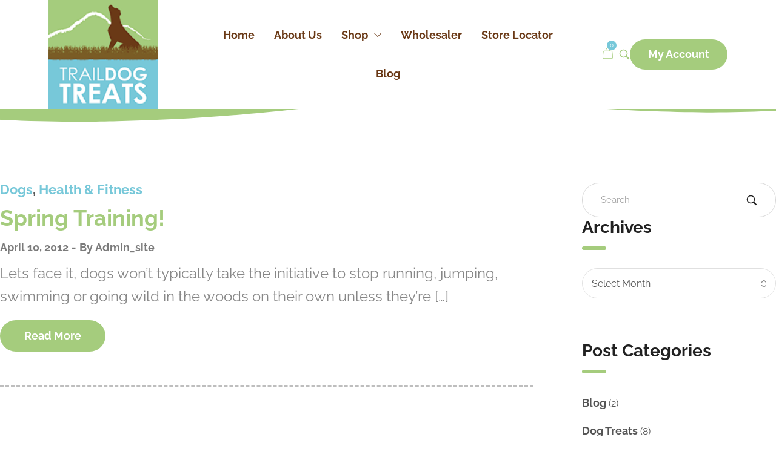

--- FILE ---
content_type: text/html; charset=UTF-8
request_url: https://traildogtreats.com/category/health-fitness/
body_size: 36961
content:
<!DOCTYPE html>
<html data-ps="yes" lang="en-US">
<head>
    <meta charset="UTF-8">
    <link rel="profile" href="//gmpg.org/xfn/11">
    <title>Health &amp; Fitness &#8211; Trail Dog Treats</title>
<style>
#wpadminbar #wp-admin-bar-wsm_free_top_button .ab-icon:before {
	content: "\f239";
	color: #FF9800;
	top: 3px;
}
</style><meta name='robots' content='max-image-preview:large' />
	<style>img:is([sizes="auto" i], [sizes^="auto," i]) { contain-intrinsic-size: 3000px 1500px }</style>
	<meta name="viewport" content="user-scalable=no, width=device-width, initial-scale=1.0"><meta name="apple-mobile-web-app-capable" content="yes"><link rel="alternate" type="application/rss+xml" title="Trail Dog Treats &raquo; Feed" href="https://traildogtreats.com/feed/" />
<link rel="alternate" type="application/rss+xml" title="Trail Dog Treats &raquo; Comments Feed" href="https://traildogtreats.com/comments/feed/" />
<link rel="alternate" type="application/rss+xml" title="Trail Dog Treats &raquo; Health &amp; Fitness Category Feed" href="https://traildogtreats.com/category/health-fitness/feed/" />
<script data-laps-action="reorder" type="javascript/blocked">
/* <![CDATA[ */
window._wpemojiSettings = {"baseUrl":"https:\/\/s.w.org\/images\/core\/emoji\/16.0.1\/72x72\/","ext":".png","svgUrl":"https:\/\/s.w.org\/images\/core\/emoji\/16.0.1\/svg\/","svgExt":".svg","source":{"concatemoji":"https:\/\/traildogtreats.com\/wp-includes\/js\/wp-emoji-release.min.js?ver=6.8.3"}};
/*! This file is auto-generated */
!function(s,n){var o,i,e;function c(e){try{var t={supportTests:e,timestamp:(new Date).valueOf()};sessionStorage.setItem(o,JSON.stringify(t))}catch(e){}}function p(e,t,n){e.clearRect(0,0,e.canvas.width,e.canvas.height),e.fillText(t,0,0);var t=new Uint32Array(e.getImageData(0,0,e.canvas.width,e.canvas.height).data),a=(e.clearRect(0,0,e.canvas.width,e.canvas.height),e.fillText(n,0,0),new Uint32Array(e.getImageData(0,0,e.canvas.width,e.canvas.height).data));return t.every(function(e,t){return e===a[t]})}function u(e,t){e.clearRect(0,0,e.canvas.width,e.canvas.height),e.fillText(t,0,0);for(var n=e.getImageData(16,16,1,1),a=0;a<n.data.length;a++)if(0!==n.data[a])return!1;return!0}function f(e,t,n,a){switch(t){case"flag":return n(e,"\ud83c\udff3\ufe0f\u200d\u26a7\ufe0f","\ud83c\udff3\ufe0f\u200b\u26a7\ufe0f")?!1:!n(e,"\ud83c\udde8\ud83c\uddf6","\ud83c\udde8\u200b\ud83c\uddf6")&&!n(e,"\ud83c\udff4\udb40\udc67\udb40\udc62\udb40\udc65\udb40\udc6e\udb40\udc67\udb40\udc7f","\ud83c\udff4\u200b\udb40\udc67\u200b\udb40\udc62\u200b\udb40\udc65\u200b\udb40\udc6e\u200b\udb40\udc67\u200b\udb40\udc7f");case"emoji":return!a(e,"\ud83e\udedf")}return!1}function g(e,t,n,a){var r="undefined"!=typeof WorkerGlobalScope&&self instanceof WorkerGlobalScope?new OffscreenCanvas(300,150):s.createElement("canvas"),o=r.getContext("2d",{willReadFrequently:!0}),i=(o.textBaseline="top",o.font="600 32px Arial",{});return e.forEach(function(e){i[e]=t(o,e,n,a)}),i}function t(e){var t=s.createElement("script");t.src=e,t.defer=!0,s.head.appendChild(t)}"undefined"!=typeof Promise&&(o="wpEmojiSettingsSupports",i=["flag","emoji"],n.supports={everything:!0,everythingExceptFlag:!0},e=new Promise(function(e){s.addEventListener("DOMContentLoaded",e,{once:!0})}),new Promise(function(t){var n=function(){try{var e=JSON.parse(sessionStorage.getItem(o));if("object"==typeof e&&"number"==typeof e.timestamp&&(new Date).valueOf()<e.timestamp+604800&&"object"==typeof e.supportTests)return e.supportTests}catch(e){}return null}();if(!n){if("undefined"!=typeof Worker&&"undefined"!=typeof OffscreenCanvas&&"undefined"!=typeof URL&&URL.createObjectURL&&"undefined"!=typeof Blob)try{var e="postMessage("+g.toString()+"("+[JSON.stringify(i),f.toString(),p.toString(),u.toString()].join(",")+"));",a=new Blob([e],{type:"text/javascript"}),r=new Worker(URL.createObjectURL(a),{name:"wpTestEmojiSupports"});return void(r.onmessage=function(e){c(n=e.data),r.terminate(),t(n)})}catch(e){}c(n=g(i,f,p,u))}t(n)}).then(function(e){for(var t in e)n.supports[t]=e[t],n.supports.everything=n.supports.everything&&n.supports[t],"flag"!==t&&(n.supports.everythingExceptFlag=n.supports.everythingExceptFlag&&n.supports[t]);n.supports.everythingExceptFlag=n.supports.everythingExceptFlag&&!n.supports.flag,n.DOMReady=!1,n.readyCallback=function(){n.DOMReady=!0}}).then(function(){return e}).then(function(){var e;n.supports.everything||(n.readyCallback(),(e=n.source||{}).concatemoji?t(e.concatemoji):e.wpemoji&&e.twemoji&&(t(e.twemoji),t(e.wpemoji)))}))}((window,document),window._wpemojiSettings);
/* ]]> */
</script>
<style id='wp-emoji-styles-inline-css' type='text/css'>

	img.wp-smiley, img.emoji {
		display: inline !important;
		border: none !important;
		box-shadow: none !important;
		height: 1em !important;
		width: 1em !important;
		margin: 0 0.07em !important;
		vertical-align: -0.1em !important;
		background: none !important;
		padding: 0 !important;
	}
</style>
<link rel='stylesheet' id='wp-block-library-css' href='https://traildogtreats.com/wp-includes/css/dist/block-library/style.min.css?ver=6.8.3' type='text/css' media='all' />
<style id='wp-block-library-theme-inline-css' type='text/css'>
.wp-block-audio :where(figcaption){color:#555;font-size:13px;text-align:center}.is-dark-theme .wp-block-audio :where(figcaption){color:#ffffffa6}.wp-block-audio{margin:0 0 1em}.wp-block-code{border:1px solid #ccc;border-radius:4px;font-family:Menlo,Consolas,monaco,monospace;padding:.8em 1em}.wp-block-embed :where(figcaption){color:#555;font-size:13px;text-align:center}.is-dark-theme .wp-block-embed :where(figcaption){color:#ffffffa6}.wp-block-embed{margin:0 0 1em}.blocks-gallery-caption{color:#555;font-size:13px;text-align:center}.is-dark-theme .blocks-gallery-caption{color:#ffffffa6}:root :where(.wp-block-image figcaption){color:#555;font-size:13px;text-align:center}.is-dark-theme :root :where(.wp-block-image figcaption){color:#ffffffa6}.wp-block-image{margin:0 0 1em}.wp-block-pullquote{border-bottom:4px solid;border-top:4px solid;color:currentColor;margin-bottom:1.75em}.wp-block-pullquote cite,.wp-block-pullquote footer,.wp-block-pullquote__citation{color:currentColor;font-size:.8125em;font-style:normal;text-transform:uppercase}.wp-block-quote{border-left:.25em solid;margin:0 0 1.75em;padding-left:1em}.wp-block-quote cite,.wp-block-quote footer{color:currentColor;font-size:.8125em;font-style:normal;position:relative}.wp-block-quote:where(.has-text-align-right){border-left:none;border-right:.25em solid;padding-left:0;padding-right:1em}.wp-block-quote:where(.has-text-align-center){border:none;padding-left:0}.wp-block-quote.is-large,.wp-block-quote.is-style-large,.wp-block-quote:where(.is-style-plain){border:none}.wp-block-search .wp-block-search__label{font-weight:700}.wp-block-search__button{border:1px solid #ccc;padding:.375em .625em}:where(.wp-block-group.has-background){padding:1.25em 2.375em}.wp-block-separator.has-css-opacity{opacity:.4}.wp-block-separator{border:none;border-bottom:2px solid;margin-left:auto;margin-right:auto}.wp-block-separator.has-alpha-channel-opacity{opacity:1}.wp-block-separator:not(.is-style-wide):not(.is-style-dots){width:100px}.wp-block-separator.has-background:not(.is-style-dots){border-bottom:none;height:1px}.wp-block-separator.has-background:not(.is-style-wide):not(.is-style-dots){height:2px}.wp-block-table{margin:0 0 1em}.wp-block-table td,.wp-block-table th{word-break:normal}.wp-block-table :where(figcaption){color:#555;font-size:13px;text-align:center}.is-dark-theme .wp-block-table :where(figcaption){color:#ffffffa6}.wp-block-video :where(figcaption){color:#555;font-size:13px;text-align:center}.is-dark-theme .wp-block-video :where(figcaption){color:#ffffffa6}.wp-block-video{margin:0 0 1em}:root :where(.wp-block-template-part.has-background){margin-bottom:0;margin-top:0;padding:1.25em 2.375em}
</style>
<style id='classic-theme-styles-inline-css' type='text/css'>
/*! This file is auto-generated */
.wp-block-button__link{color:#fff;background-color:#32373c;border-radius:9999px;box-shadow:none;text-decoration:none;padding:calc(.667em + 2px) calc(1.333em + 2px);font-size:1.125em}.wp-block-file__button{background:#32373c;color:#fff;text-decoration:none}
</style>
<style id='global-styles-inline-css' type='text/css'>
:root{--wp--preset--aspect-ratio--square: 1;--wp--preset--aspect-ratio--4-3: 4/3;--wp--preset--aspect-ratio--3-4: 3/4;--wp--preset--aspect-ratio--3-2: 3/2;--wp--preset--aspect-ratio--2-3: 2/3;--wp--preset--aspect-ratio--16-9: 16/9;--wp--preset--aspect-ratio--9-16: 9/16;--wp--preset--color--black: #000000;--wp--preset--color--cyan-bluish-gray: #abb8c3;--wp--preset--color--white: #ffffff;--wp--preset--color--pale-pink: #f78da7;--wp--preset--color--vivid-red: #cf2e2e;--wp--preset--color--luminous-vivid-orange: #ff6900;--wp--preset--color--luminous-vivid-amber: #fcb900;--wp--preset--color--light-green-cyan: #7bdcb5;--wp--preset--color--vivid-green-cyan: #00d084;--wp--preset--color--pale-cyan-blue: #8ed1fc;--wp--preset--color--vivid-cyan-blue: #0693e3;--wp--preset--color--vivid-purple: #9b51e0;--wp--preset--color--jinx-theme-primary: #BC8157;--wp--preset--color--jinx-theme-secondary: #212121;--wp--preset--color--strong-magenta: #a156b4;--wp--preset--color--light-grayish-magenta: #d0a5db;--wp--preset--color--very-light-gray: #eee;--wp--preset--color--very-dark-gray: #444;--wp--preset--gradient--vivid-cyan-blue-to-vivid-purple: linear-gradient(135deg,rgba(6,147,227,1) 0%,rgb(155,81,224) 100%);--wp--preset--gradient--light-green-cyan-to-vivid-green-cyan: linear-gradient(135deg,rgb(122,220,180) 0%,rgb(0,208,130) 100%);--wp--preset--gradient--luminous-vivid-amber-to-luminous-vivid-orange: linear-gradient(135deg,rgba(252,185,0,1) 0%,rgba(255,105,0,1) 100%);--wp--preset--gradient--luminous-vivid-orange-to-vivid-red: linear-gradient(135deg,rgba(255,105,0,1) 0%,rgb(207,46,46) 100%);--wp--preset--gradient--very-light-gray-to-cyan-bluish-gray: linear-gradient(135deg,rgb(238,238,238) 0%,rgb(169,184,195) 100%);--wp--preset--gradient--cool-to-warm-spectrum: linear-gradient(135deg,rgb(74,234,220) 0%,rgb(151,120,209) 20%,rgb(207,42,186) 40%,rgb(238,44,130) 60%,rgb(251,105,98) 80%,rgb(254,248,76) 100%);--wp--preset--gradient--blush-light-purple: linear-gradient(135deg,rgb(255,206,236) 0%,rgb(152,150,240) 100%);--wp--preset--gradient--blush-bordeaux: linear-gradient(135deg,rgb(254,205,165) 0%,rgb(254,45,45) 50%,rgb(107,0,62) 100%);--wp--preset--gradient--luminous-dusk: linear-gradient(135deg,rgb(255,203,112) 0%,rgb(199,81,192) 50%,rgb(65,88,208) 100%);--wp--preset--gradient--pale-ocean: linear-gradient(135deg,rgb(255,245,203) 0%,rgb(182,227,212) 50%,rgb(51,167,181) 100%);--wp--preset--gradient--electric-grass: linear-gradient(135deg,rgb(202,248,128) 0%,rgb(113,206,126) 100%);--wp--preset--gradient--midnight: linear-gradient(135deg,rgb(2,3,129) 0%,rgb(40,116,252) 100%);--wp--preset--font-size--small: 13px;--wp--preset--font-size--medium: 20px;--wp--preset--font-size--large: 36px;--wp--preset--font-size--x-large: 42px;--wp--preset--spacing--20: 0.44rem;--wp--preset--spacing--30: 0.67rem;--wp--preset--spacing--40: 1rem;--wp--preset--spacing--50: 1.5rem;--wp--preset--spacing--60: 2.25rem;--wp--preset--spacing--70: 3.38rem;--wp--preset--spacing--80: 5.06rem;--wp--preset--shadow--natural: 6px 6px 9px rgba(0, 0, 0, 0.2);--wp--preset--shadow--deep: 12px 12px 50px rgba(0, 0, 0, 0.4);--wp--preset--shadow--sharp: 6px 6px 0px rgba(0, 0, 0, 0.2);--wp--preset--shadow--outlined: 6px 6px 0px -3px rgba(255, 255, 255, 1), 6px 6px rgba(0, 0, 0, 1);--wp--preset--shadow--crisp: 6px 6px 0px rgba(0, 0, 0, 1);}:where(.is-layout-flex){gap: 0.5em;}:where(.is-layout-grid){gap: 0.5em;}body .is-layout-flex{display: flex;}.is-layout-flex{flex-wrap: wrap;align-items: center;}.is-layout-flex > :is(*, div){margin: 0;}body .is-layout-grid{display: grid;}.is-layout-grid > :is(*, div){margin: 0;}:where(.wp-block-columns.is-layout-flex){gap: 2em;}:where(.wp-block-columns.is-layout-grid){gap: 2em;}:where(.wp-block-post-template.is-layout-flex){gap: 1.25em;}:where(.wp-block-post-template.is-layout-grid){gap: 1.25em;}.has-black-color{color: var(--wp--preset--color--black) !important;}.has-cyan-bluish-gray-color{color: var(--wp--preset--color--cyan-bluish-gray) !important;}.has-white-color{color: var(--wp--preset--color--white) !important;}.has-pale-pink-color{color: var(--wp--preset--color--pale-pink) !important;}.has-vivid-red-color{color: var(--wp--preset--color--vivid-red) !important;}.has-luminous-vivid-orange-color{color: var(--wp--preset--color--luminous-vivid-orange) !important;}.has-luminous-vivid-amber-color{color: var(--wp--preset--color--luminous-vivid-amber) !important;}.has-light-green-cyan-color{color: var(--wp--preset--color--light-green-cyan) !important;}.has-vivid-green-cyan-color{color: var(--wp--preset--color--vivid-green-cyan) !important;}.has-pale-cyan-blue-color{color: var(--wp--preset--color--pale-cyan-blue) !important;}.has-vivid-cyan-blue-color{color: var(--wp--preset--color--vivid-cyan-blue) !important;}.has-vivid-purple-color{color: var(--wp--preset--color--vivid-purple) !important;}.has-black-background-color{background-color: var(--wp--preset--color--black) !important;}.has-cyan-bluish-gray-background-color{background-color: var(--wp--preset--color--cyan-bluish-gray) !important;}.has-white-background-color{background-color: var(--wp--preset--color--white) !important;}.has-pale-pink-background-color{background-color: var(--wp--preset--color--pale-pink) !important;}.has-vivid-red-background-color{background-color: var(--wp--preset--color--vivid-red) !important;}.has-luminous-vivid-orange-background-color{background-color: var(--wp--preset--color--luminous-vivid-orange) !important;}.has-luminous-vivid-amber-background-color{background-color: var(--wp--preset--color--luminous-vivid-amber) !important;}.has-light-green-cyan-background-color{background-color: var(--wp--preset--color--light-green-cyan) !important;}.has-vivid-green-cyan-background-color{background-color: var(--wp--preset--color--vivid-green-cyan) !important;}.has-pale-cyan-blue-background-color{background-color: var(--wp--preset--color--pale-cyan-blue) !important;}.has-vivid-cyan-blue-background-color{background-color: var(--wp--preset--color--vivid-cyan-blue) !important;}.has-vivid-purple-background-color{background-color: var(--wp--preset--color--vivid-purple) !important;}.has-black-border-color{border-color: var(--wp--preset--color--black) !important;}.has-cyan-bluish-gray-border-color{border-color: var(--wp--preset--color--cyan-bluish-gray) !important;}.has-white-border-color{border-color: var(--wp--preset--color--white) !important;}.has-pale-pink-border-color{border-color: var(--wp--preset--color--pale-pink) !important;}.has-vivid-red-border-color{border-color: var(--wp--preset--color--vivid-red) !important;}.has-luminous-vivid-orange-border-color{border-color: var(--wp--preset--color--luminous-vivid-orange) !important;}.has-luminous-vivid-amber-border-color{border-color: var(--wp--preset--color--luminous-vivid-amber) !important;}.has-light-green-cyan-border-color{border-color: var(--wp--preset--color--light-green-cyan) !important;}.has-vivid-green-cyan-border-color{border-color: var(--wp--preset--color--vivid-green-cyan) !important;}.has-pale-cyan-blue-border-color{border-color: var(--wp--preset--color--pale-cyan-blue) !important;}.has-vivid-cyan-blue-border-color{border-color: var(--wp--preset--color--vivid-cyan-blue) !important;}.has-vivid-purple-border-color{border-color: var(--wp--preset--color--vivid-purple) !important;}.has-vivid-cyan-blue-to-vivid-purple-gradient-background{background: var(--wp--preset--gradient--vivid-cyan-blue-to-vivid-purple) !important;}.has-light-green-cyan-to-vivid-green-cyan-gradient-background{background: var(--wp--preset--gradient--light-green-cyan-to-vivid-green-cyan) !important;}.has-luminous-vivid-amber-to-luminous-vivid-orange-gradient-background{background: var(--wp--preset--gradient--luminous-vivid-amber-to-luminous-vivid-orange) !important;}.has-luminous-vivid-orange-to-vivid-red-gradient-background{background: var(--wp--preset--gradient--luminous-vivid-orange-to-vivid-red) !important;}.has-very-light-gray-to-cyan-bluish-gray-gradient-background{background: var(--wp--preset--gradient--very-light-gray-to-cyan-bluish-gray) !important;}.has-cool-to-warm-spectrum-gradient-background{background: var(--wp--preset--gradient--cool-to-warm-spectrum) !important;}.has-blush-light-purple-gradient-background{background: var(--wp--preset--gradient--blush-light-purple) !important;}.has-blush-bordeaux-gradient-background{background: var(--wp--preset--gradient--blush-bordeaux) !important;}.has-luminous-dusk-gradient-background{background: var(--wp--preset--gradient--luminous-dusk) !important;}.has-pale-ocean-gradient-background{background: var(--wp--preset--gradient--pale-ocean) !important;}.has-electric-grass-gradient-background{background: var(--wp--preset--gradient--electric-grass) !important;}.has-midnight-gradient-background{background: var(--wp--preset--gradient--midnight) !important;}.has-small-font-size{font-size: var(--wp--preset--font-size--small) !important;}.has-medium-font-size{font-size: var(--wp--preset--font-size--medium) !important;}.has-large-font-size{font-size: var(--wp--preset--font-size--large) !important;}.has-x-large-font-size{font-size: var(--wp--preset--font-size--x-large) !important;}
:where(.wp-block-post-template.is-layout-flex){gap: 1.25em;}:where(.wp-block-post-template.is-layout-grid){gap: 1.25em;}
:where(.wp-block-columns.is-layout-flex){gap: 2em;}:where(.wp-block-columns.is-layout-grid){gap: 2em;}
:root :where(.wp-block-pullquote){font-size: 1.5em;line-height: 1.6;}
</style>
<link rel='stylesheet' id='agile-store-locator-init-css' href='https://traildogtreats.com/wp-content/plugins/agile-store-locator/public/css/init.css?ver=4.7.31' type='text/css' media='all' />
<link rel='stylesheet' id='contact-form-7-css' href='https://traildogtreats.com/wp-content/plugins/contact-form-7/includes/css/styles.css?ver=6.1.1' type='text/css' media='all' />
<style id='woocommerce-inline-inline-css' type='text/css'>
.woocommerce form .form-row .required { visibility: visible; }
</style>
<link rel='stylesheet' id='wsm-style-css' href='https://traildogtreats.com/wp-content/plugins/wp-stats-manager/css/style.css?ver=1.2' type='text/css' media='all' />
<link rel='stylesheet' id='jinx-font-lastudioicon-css' href='https://traildogtreats.com/wp-content/themes/jinx/assets/css/lastudioicon.min.css?ver=1.0.1' type='text/css' media='all' />
<link rel='stylesheet' id='jinx-theme-css' href='https://traildogtreats.com/wp-content/themes/jinx/style.min.css?ver=1.0.1' type='text/css' media='all' />
<link rel='stylesheet' id='jinx-woocommerce-css' href='https://traildogtreats.com/wp-content/themes/jinx/assets/css/woocommerce.min.css?ver=1.0.1' type='text/css' media='all' />
<style id='jinx-woocommerce-inline-css' type='text/css'>
.lds-ripple {
    display: inline-block;
    position: relative;
    width: 64px;
    height: 64px
}
.lds-ripple div {
    position: absolute;
    border: 4px solid #fff;
    opacity: 1;
    border-radius: 50%;
    animation: lds-ripple 1s cubic-bezier(0, 0.2, 0.8, 1) infinite
}
.lds-ripple div:nth-child(2) {
    animation-delay: -0.5s
}
@keyframes lds-ripple {
    0% {
        top: 28px;
        left: 28px;
        width: 0;
        height: 0;
        opacity: 1
    }
    100% {
        top: -1px;
        left: -1px;
        width: 58px;
        height: 58px;
        opacity: 0
    }
}
.site-loading .la-image-loading {
    opacity: 1;
    visibility: visible;
}

.la-image-loading.spinner-custom .content img {
    width: 150px;
    margin: 0 auto
}
.la-image-loading {
    opacity: 0;
    position: fixed;
    left: 0;
    top: 0;
    right: 0;
    bottom: 0;
    overflow: hidden;
    transition: all .3s ease-in-out;
    -webkit-transition: all .3s ease-in-out;
    visibility: hidden;
    z-index: 5
}
.la-image-loading .content {
    position: absolute;
    top: 50%;
    left: 50%;
    transform: translate(-50%,-50%);
    display: -ms-flexbox;
    display: flex;
    -ms-flex-wrap: wrap;
    flex-flow: column wrap;
    -webkit-flex-flow: column wrap;
    justify-content: center;
    -webkit-justify-content: center;
    align-items: center;
    -webkit-align-items: center;
}
.la-loader.spinner1 {
    width: 40px;
    height: 40px;
    margin: 5px;
    display: block;
    box-shadow: 0 0 20px 0 rgba(0, 0, 0, 0.15);
    -webkit-box-shadow: 0 0 20px 0 rgba(0, 0, 0, 0.15);
    -webkit-animation: la-rotateplane 1.2s infinite ease-in-out;
    animation: la-rotateplane 1.2s infinite ease-in-out;
    border-radius: 3px;
    -moz-border-radius: 3px;
    -webkit-border-radius: 3px
}
.la-loader.spinner2 {
    width: 40px;
    height: 40px;
    margin: 5px;
    box-shadow: 0 0 20px 0 rgba(0, 0, 0, 0.15);
    -webkit-box-shadow: 0 0 20px 0 rgba(0, 0, 0, 0.15);
    border-radius: 100%;
    -webkit-animation: la-scaleout 1.0s infinite ease-in-out;
    animation: la-scaleout 1.0s infinite ease-in-out
}
.la-loader.spinner3 {
    width: 70px;
    text-align: center
}
.la-loader.spinner3 [class*="bounce"] {
    width: 18px;
    height: 18px;
    box-shadow: 0 0 20px 0 rgba(0, 0, 0, 0.15);
    -webkit-box-shadow: 0 0 20px 0 rgba(0, 0, 0, 0.15);
    border-radius: 100%;
    display: inline-block;
    -webkit-animation: la-bouncedelay 1.4s infinite ease-in-out;
    animation: la-bouncedelay 1.4s infinite ease-in-out;
    -webkit-animation-fill-mode: both;
    animation-fill-mode: both
}
.la-loader.spinner3 .bounce1 {
    -webkit-animation-delay: -.32s;
    animation-delay: -.32s
}
    .la-loader.spinner3 .bounce2 {
    -webkit-animation-delay: -.16s;
    animation-delay: -.16s
}
.la-loader.spinner4 {
    margin: 5px;
    width: 40px;
    height: 40px;
    text-align: center;
    -webkit-animation: la-rotate 2.0s infinite linear;
    animation: la-rotate 2.0s infinite linear
}
.la-loader.spinner4 [class*="dot"] {
    width: 60%;
    height: 60%;
    display: inline-block;
    position: absolute;
    top: 0;
    border-radius: 100%;
    -webkit-animation: la-bounce 2.0s infinite ease-in-out;
    animation: la-bounce 2.0s infinite ease-in-out;
    box-shadow: 0 0 20px 0 rgba(0, 0, 0, 0.15);
    -webkit-box-shadow: 0 0 20px 0 rgba(0, 0, 0, 0.15)
}
.la-loader.spinner4 .dot2 {
    top: auto;
    bottom: 0;
    -webkit-animation-delay: -1.0s;
    animation-delay: -1.0s
}
.la-loader.spinner5 {
    margin: 5px;
    width: 40px;
    height: 40px
}
.la-loader.spinner5 div {
    width: 33%;
    height: 33%;
    float: left;
    -webkit-animation: la-cubeGridScaleDelay 1.3s infinite ease-in-out;
    animation: la-cubeGridScaleDelay 1.3s infinite ease-in-out
}
.la-loader.spinner5 div:nth-child(1), .la-loader.spinner5 div:nth-child(5), .la-loader.spinner5 div:nth-child(9) {
    -webkit-animation-delay: .2s;
    animation-delay: .2s
}
.la-loader.spinner5 div:nth-child(2), .la-loader.spinner5 div:nth-child(6) {
    -webkit-animation-delay: .3s;
    animation-delay: .3s
}
.la-loader.spinner5 div:nth-child(3) {
    -webkit-animation-delay: .4s;
    animation-delay: .4s
}
.la-loader.spinner5 div:nth-child(4), .la-loader.spinner5 div:nth-child(8) {
    -webkit-animation-delay: .1s;
    animation-delay: .1s
}
.la-loader.spinner5 div:nth-child(7) {
    -webkit-animation-delay: 0s;
    animation-delay: 0s
}
@-webkit-keyframes la-rotateplane {
    0% {
        -webkit-transform: perspective(120px)
    }
    50% {
        -webkit-transform: perspective(120px) rotateY(180deg)
    }
    100% {
    -   webkit-transform: perspective(120px) rotateY(180deg) rotateX(180deg)
    }
}
@keyframes la-rotateplane {
    0% {
        transform: perspective(120px) rotateX(0deg) rotateY(0deg)
    }
    50% {
        transform: perspective(120px) rotateX(-180.1deg) rotateY(0deg)
    }
    100% {
        transform: perspective(120px) rotateX(-180deg) rotateY(-179.9deg)
    }
}
@-webkit-keyframes la-scaleout {
    0% {
     -webkit-transform: scale(0);
    }
    100% {
        -webkit-transform: scale(1);
    opacity: 0
    }
}
@keyframes la-scaleout {
    0% {
        transform: scale(0);
        -webkit-transform: scale(0)
    }
    100% {
        transform: scale(1);
        -webkit-transform: scale(1);
        opacity: 0
    }
}
@-webkit-keyframes la-bouncedelay {
    0%, 80%, 100% {
        -webkit-transform: scale(0)
    }
    40% {
        -webkit-transform: scale(1)
    }
}
@keyframes la-bouncedelay {
    0%, 80%, 100% {
        transform: scale(0)
    }
    40% {
        transform: scale(1)
    }
}
@-webkit-keyframes la-rotate {
    100% {
        -webkit-transform: rotate(360deg)
    }
}
@keyframes la-rotate {
    100% {
        transform: rotate(360deg);
        -webkit-transform: rotate(360deg)
    }
}
@-webkit-keyframes la-bounce {
    0%, 100% {
        -webkit-transform: scale(0)
    }
    50% {
        -webkit-transform: scale(1)
    }
}
@keyframes la-bounce {
    0%, 100% {
        transform: scale(0)
    }
    50% {
        transform: scale(1)
    }
}
@-webkit-keyframes la-cubeGridScaleDelay {
    0% {
        -webkit-transform: scale3d(1, 1, 1)
    }
    35% {
        -webkit-transform: scale3d(0, 0, 1)
    }
    70% {
        -webkit-transform: scale3d(1, 1, 1)
    }
    100% {
        -webkit-transform: scale3d(1, 1, 1)
    }
}
@keyframes la-cubeGridScaleDelay {
    0% {
        transform: scale3d(1, 1, 1)
    }
    35% {
        transform: scale3d(0, 0, 1)
    }
    70% {
        transform: scale3d(1, 1, 1)
    }
    100% {
        transform: scale3d(1, 1, 1)
    }
}

.la-loader.spinner1,
.la-loader.spinner2,
.la-loader.spinner3 [class*="bounce"],
.la-loader.spinner4 [class*="dot"],
.la-loader.spinner5 div {
    background-color: var(--theme-primary-color, #F55555)
}

.la-loader-ss{
    width: 200px;
    display: block;
    height: 2px;
    background-color: #D8D8D8;
    margin-top: 20px;
    position: relative;
    text-align: center
}
.la-loader-ss:before{
    content: '';
    position: absolute;
    left: 0;
    top: 0;
    height: 100%;
    background-color: var(--theme-primary-color, #F55555);
    width: var(--theme-loading-progress, 0%)
}
.la-loader-ss:after{
    content: attr(data-progress-text);
    font-size: 14px;
    padding-top: 10px
}
.body-loaded .la-loader-ss:after {
    content: '100%'
}
.body-loaded .la-loader-ss:before {
    width: 100%
}
.site-loading.body-loaded .la-loader-ss:after {
    content: '0%'
}
.site-loading.body-loaded .la-loader-ss:before {
    width: 0
}
body:not(.body-completely-loaded) .lahb-nav-wrap .menu ul {
    display: none;
}
.la-image-loading{
    background: #fff;
    color: #181818;
}
.lahb-mobiles-view .lahb-element.lahb-element--placeholder,
.lahb-mobiles-view .lahb-element.lahb-element--placeholder2 {
    width: 30px;
    height: 100%;
}

</style>
<link rel='stylesheet' id='lastudio-kit-base-css' href='https://traildogtreats.com/wp-content/plugins/lastudio-element-kit/assets/css/lastudio-kit-base.min.css?ver=1.5.5.4' type='text/css' media='all' />
<link rel='stylesheet' id='lastudio-kit-woocommerce-css' href='https://traildogtreats.com/wp-content/plugins/lastudio-element-kit/assets/css/lastudio-kit-woocommerce.css?ver=1.5.5.4' type='text/css' media='all' />
<link rel='stylesheet' id='elementor-frontend-css' href='https://traildogtreats.com/wp-content/uploads/elementor/css/custom-frontend.min.css?ver=1768075236' type='text/css' media='all' />
<style id='elementor-frontend-inline-css' type='text/css'>
[class*=col-mob-],[class*=col-tabp-],[class*=col-tab-],[class*=col-lap-],[class*=col-desk-]{--gw:inherit;--gfw:0 0 var(--gw);position:relative;min-height:1px;padding:10px;box-sizing:border-box;width:100%;flex:var(--gfw);max-width:var(--gw)}.col-mob-1{--gw:calc(100%/1)}.col-mob-2{--gw:calc(100%/2)}.col-mob-3{--gw:calc(100%/3)}.col-mob-4{--gw:calc(100%/4)}.col-mob-5{--gw:calc(100%/5)}.col-mob-6{--gw:calc(100%/6)}.col-mob-7{--gw:calc(100%/7)}.col-mob-8{--gw:calc(100%/8)}.col-mob-9{--gw:calc(100%/9)}.col-mob-10{--gw:calc(100%/10)}@media(min-width:768px){.col-tabp-1{--gw:calc(100%/1)}.col-tabp-2{--gw:calc(100%/2)}.col-tabp-3{--gw:calc(100%/3)}.col-tabp-4{--gw:calc(100%/4)}.col-tabp-5{--gw:calc(100%/5)}.col-tabp-6{--gw:calc(100%/6)}.col-tabp-7{--gw:calc(100%/7)}.col-tabp-8{--gw:calc(100%/8)}.col-tabp-9{--gw:calc(100%/9)}.col-tabp-10{--gw:calc(100%/10)}}@media(min-width:992px){.col-tab-1{--gw:calc(100%/1)}.col-tab-2{--gw:calc(100%/2)}.col-tab-3{--gw:calc(100%/3)}.col-tab-4{--gw:calc(100%/4)}.col-tab-5{--gw:calc(100%/5)}.col-tab-6{--gw:calc(100%/6)}.col-tab-7{--gw:calc(100%/7)}.col-tab-8{--gw:calc(100%/8)}.col-tab-9{--gw:calc(100%/9)}.col-tab-10{--gw:calc(100%/10)}}@media(min-width:1280px){.col-lap-1{--gw:calc(100%/1)}.col-lap-2{--gw:calc(100%/2)}.col-lap-3{--gw:calc(100%/3)}.col-lap-4{--gw:calc(100%/4)}.col-lap-5{--gw:calc(100%/5)}.col-lap-6{--gw:calc(100%/6)}.col-lap-7{--gw:calc(100%/7)}.col-lap-8{--gw:calc(100%/8)}.col-lap-9{--gw:calc(100%/9)}.col-lap-10{--gw:calc(100%/10)}}@media(min-width:1600px){.col-desk-1{--gw:calc(100%/1)}.col-desk-2{--gw:calc(100%/2)}.col-desk-3{--gw:calc(100%/3)}.col-desk-4{--gw:calc(100%/4)}.col-desk-5{--gw:calc(100%/5)}.col-desk-6{--gw:calc(100%/6)}.col-desk-7{--gw:calc(100%/7)}.col-desk-8{--gw:calc(100%/8)}.col-desk-9{--gw:calc(100%/9)}.col-desk-10{--gw:calc(100%/10)}}[data-elementor-device-mode=desktop] .lakit-widget-align-left{margin-right:auto!important}[data-elementor-device-mode=desktop] .lakit-widget-align-right{margin-left:auto!important}[data-elementor-device-mode=desktop] .lakit-widget-align-center{margin-left:auto!important;margin-right:auto!important}[data-elementor-device-mode=laptop] .lakit-widget-align-laptop-left{margin-right:auto!important}[data-elementor-device-mode=laptop] .lakit-widget-align-laptop-right{margin-left:auto!important}[data-elementor-device-mode=laptop] .lakit-widget-align-laptop-center{margin-left:auto!important;margin-right:auto!important}@media(max-width:1599px){.elementor-element.lakit-col-width-auto-laptop{width:auto!important}.elementor-element.lakit-col-width-auto-laptop.lakit-col-align-left{margin-right:auto}.elementor-element.lakit-col-width-auto-laptop.lakit-col-align-right{margin-left:auto}.elementor-element.lakit-col-width-auto-laptop.lakit-col-align-center{margin-left:auto;margin-right:auto}}[data-elementor-device-mode=tablet] .lakit-widget-align-tablet-left{margin-right:auto!important}[data-elementor-device-mode=tablet] .lakit-widget-align-tablet-right{margin-left:auto!important}[data-elementor-device-mode=tablet] .lakit-widget-align-tablet-center{margin-left:auto!important;margin-right:auto!important}@media(max-width:1279px){.elementor-element.lakit-col-width-auto-tablet{width:auto!important}.elementor-element.lakit-col-width-auto-tablet.lakit-col-align-left{margin-right:auto}.elementor-element.lakit-col-width-auto-tablet.lakit-col-align-right{margin-left:auto}.elementor-element.lakit-col-width-auto-tablet.lakit-col-align-center{margin-left:auto;margin-right:auto}}[data-elementor-device-mode=mobile_extra] .lakit-widget-align-mobile_extra-left{margin-right:auto!important}[data-elementor-device-mode=mobile_extra] .lakit-widget-align-mobile_extra-right{margin-left:auto!important}[data-elementor-device-mode=mobile_extra] .lakit-widget-align-mobile_extra-center{margin-left:auto!important;margin-right:auto!important}@media(max-width:991px){.elementor-element.lakit-col-width-auto-mobile_extra{width:auto!important}.elementor-element.lakit-col-width-auto-mobile_extra.lakit-col-align-left{margin-right:auto}.elementor-element.lakit-col-width-auto-mobile_extra.lakit-col-align-right{margin-left:auto}.elementor-element.lakit-col-width-auto-mobile_extra.lakit-col-align-center{margin-left:auto;margin-right:auto}}[data-elementor-device-mode=mobile] .lakit-widget-align-mobile-left{margin-right:auto!important}[data-elementor-device-mode=mobile] .lakit-widget-align-mobile-right{margin-left:auto!important}[data-elementor-device-mode=mobile] .lakit-widget-align-mobile-center{margin-left:auto!important;margin-right:auto!important}@media(max-width:767px){.elementor-element.lakit-col-width-auto-mobile{width:auto!important}.elementor-element.lakit-col-width-auto-mobile.lakit-col-align-left{margin-right:auto}.elementor-element.lakit-col-width-auto-mobile.lakit-col-align-right{margin-left:auto}.elementor-element.lakit-col-width-auto-mobile.lakit-col-align-center{margin-left:auto;margin-right:auto}}
</style>
<link rel='stylesheet' id='elementor-post-7-css' href='https://traildogtreats.com/wp-content/uploads/elementor/css/post-7.css?ver=1768075237' type='text/css' media='all' />
<link rel='stylesheet' id='elementor-post-2812-css' href='https://traildogtreats.com/wp-content/uploads/elementor/css/post-2812.css?ver=1768075238' type='text/css' media='all' />
<link rel='stylesheet' id='elementor-post-3726-css' href='https://traildogtreats.com/wp-content/uploads/elementor/css/post-3726.css?ver=1768075238' type='text/css' media='all' />
<link rel='stylesheet' id='elementor-post-1486-css' href='https://traildogtreats.com/wp-content/uploads/elementor/css/post-1486.css?ver=1768077301' type='text/css' media='all' />
<link rel='stylesheet' id='elementskit-parallax-style-css' href='https://traildogtreats.com/wp-content/plugins/elementskit/modules/parallax/assets/css/style.css?ver=2.7.0' type='text/css' media='all' />
<link rel='stylesheet' id='ekit-widget-styles-css' href='https://traildogtreats.com/wp-content/plugins/elementskit-lite/widgets/init/assets/css/widget-styles.css?ver=3.6.1' type='text/css' media='all' />
<link rel='stylesheet' id='ekit-widget-styles-pro-css' href='https://traildogtreats.com/wp-content/plugins/elementskit/widgets/init/assets/css/widget-styles-pro.css?ver=2.7.0' type='text/css' media='all' />
<link rel='stylesheet' id='ekit-responsive-css' href='https://traildogtreats.com/wp-content/plugins/elementskit-lite/widgets/init/assets/css/responsive.css?ver=3.6.1' type='text/css' media='all' />
<link rel='stylesheet' id='jinx-child-style-css' href='https://traildogtreats.com/wp-content/themes/jinx-child/style.css?ver=1.0.0' type='text/css' media='all' />
<link rel='stylesheet' id='elementor-gf-local-raleway-css' href='https://traildogtreats.com/wp-content/uploads/elementor/google-fonts/css/raleway.css?ver=1755965735' type='text/css' media='all' />
<link rel='stylesheet' id='elementor-icons-shared-0-css' href='https://traildogtreats.com/wp-content/plugins/elementor/assets/lib/font-awesome/css/fontawesome.min.css?ver=5.15.3' type='text/css' media='all' />
<link rel='stylesheet' id='elementor-icons-fa-brands-css' href='https://traildogtreats.com/wp-content/plugins/elementor/assets/lib/font-awesome/css/brands.min.css?ver=5.15.3' type='text/css' media='all' />
<script data-laps-action="reorder" type="javascript/blocked" data-src="https://traildogtreats.com/wp-includes/js/jquery/jquery.min.js?ver=3.7.1" id="jquery-core-js"></script>
<script data-laps-action="reorder" type="javascript/blocked" data-src="https://traildogtreats.com/wp-includes/js/jquery/jquery-migrate.min.js?ver=3.4.1" id="jquery-migrate-js"></script>
<script data-laps-action="reorder" type="javascript/blocked" data-src="https://traildogtreats.com/wp-content/plugins/woocommerce/assets/js/jquery-blockui/jquery.blockUI.min.js?ver=2.7.0-wc.10.4.3" id="wc-jquery-blockui-js" defer="defer" data-wp-strategy="defer"></script>
<script data-laps-action="reorder" type="javascript/blocked" id="wc-add-to-cart-js-extra">
/* <![CDATA[ */
var wc_add_to_cart_params = {"ajax_url":"\/wp-admin\/admin-ajax.php","wc_ajax_url":"\/?wc-ajax=%%endpoint%%","i18n_view_cart":"View cart","cart_url":"https:\/\/traildogtreats.com\/cart\/","is_cart":"","cart_redirect_after_add":"no"};
/* ]]> */
</script>
<script data-laps-action="reorder" type="javascript/blocked" data-src="https://traildogtreats.com/wp-content/plugins/woocommerce/assets/js/frontend/add-to-cart.min.js?ver=10.4.3" id="wc-add-to-cart-js" defer="defer" data-wp-strategy="defer"></script>
<script data-laps-action="reorder" type="javascript/blocked" data-src="https://traildogtreats.com/wp-content/plugins/woocommerce/assets/js/js-cookie/js.cookie.min.js?ver=2.1.4-wc.10.4.3" id="wc-js-cookie-js" data-wp-strategy="defer"></script>
<script data-laps-action="reorder" type="javascript/blocked" id="woocommerce-js-extra">
/* <![CDATA[ */
var woocommerce_params = {"ajax_url":"\/wp-admin\/admin-ajax.php","wc_ajax_url":"\/?wc-ajax=%%endpoint%%","i18n_password_show":"Show password","i18n_password_hide":"Hide password"};
/* ]]> */
</script>
<script data-laps-action="reorder" type="javascript/blocked" data-src="https://traildogtreats.com/wp-content/plugins/woocommerce/assets/js/frontend/woocommerce.min.js?ver=10.4.3" id="woocommerce-js" defer="defer" data-wp-strategy="defer"></script>
<script data-laps-action="reorder" type="javascript/blocked" id="WCPAY_ASSETS-js-extra">
/* <![CDATA[ */
var wcpayAssets = {"url":"https:\/\/traildogtreats.com\/wp-content\/plugins\/woocommerce-payments\/dist\/"};
/* ]]> */
</script>
<script data-laps-action="reorder" type="javascript/blocked" data-src="https://traildogtreats.com/wp-content/plugins/elementskit/modules/parallax/assets/js/jarallax.js?ver=2.7.0" id="jarallax-js"></script>
<link rel="https://api.w.org/" href="https://traildogtreats.com/wp-json/" /><link rel="alternate" title="JSON" type="application/json" href="https://traildogtreats.com/wp-json/wp/v2/categories/71" /><link rel="EditURI" type="application/rsd+xml" title="RSD" href="https://traildogtreats.com/xmlrpc.php?rsd" />

        <!-- Wordpress Stats Manager -->
        <script data-laps-action="reorder" type="javascript/blocked">
            var _wsm = _wsm || [];
            _wsm.push(['trackPageView']);
            _wsm.push(['enableLinkTracking']);
            _wsm.push(['enableHeartBeatTimer']);
            (function() {
                var u = "https://traildogtreats.com/wp-content/plugins/wp-stats-manager/";
                _wsm.push(['setUrlReferrer', ""]);
                _wsm.push(['setTrackerUrl', "https://traildogtreats.com/?wmcAction=wmcTrack"]);
                _wsm.push(['setSiteId', "1"]);
                _wsm.push(['setPageId', "0"]);
                _wsm.push(['setWpUserId', "0"]);
                var d = document,
                    g = d.createElement('script'),
                    s = d.getElementsByTagName('script')[0];
                g.type = 'text/javascript';
                g.async = true;
                g.defer = true;
                g.src = u + 'js/wsm_new.js';
                s.parentNode.insertBefore(g, s);
            })();
        </script>
        <!-- End Wordpress Stats Manager Code -->
	<noscript><style>.woocommerce-product-gallery{ opacity: 1 !important; }</style></noscript>
	<meta name="generator" content="Elementor 3.33.4; features: additional_custom_breakpoints; settings: css_print_method-external, google_font-enabled, font_display-auto">

			<script data-laps-action="reorder" type="javascript/blocked">
				var elementskit_module_parallax_url = "https://traildogtreats.com/wp-content/plugins/elementskit/modules/parallax/"
			</script>
					<style>
				.e-con.e-parent:nth-of-type(n+4):not(.e-lazyloaded):not(.e-no-lazyload),
				.e-con.e-parent:nth-of-type(n+4):not(.e-lazyloaded):not(.e-no-lazyload) * {
					background-image: none !important;
				}
				@media screen and (max-height: 1024px) {
					.e-con.e-parent:nth-of-type(n+3):not(.e-lazyloaded):not(.e-no-lazyload),
					.e-con.e-parent:nth-of-type(n+3):not(.e-lazyloaded):not(.e-no-lazyload) * {
						background-image: none !important;
					}
				}
				@media screen and (max-height: 640px) {
					.e-con.e-parent:nth-of-type(n+2):not(.e-lazyloaded):not(.e-no-lazyload),
					.e-con.e-parent:nth-of-type(n+2):not(.e-lazyloaded):not(.e-no-lazyload) * {
						background-image: none !important;
					}
				}
			</style>
			<meta name="generator" content="Powered by Slider Revolution 6.5.25 - responsive, Mobile-Friendly Slider Plugin for WordPress with comfortable drag and drop interface." />
<link rel="icon" href="https://traildogtreats.com/wp-content/uploads/2022/10/cropped-tdt-logo-2013-32x32.png" sizes="32x32" />
<link rel="icon" href="https://traildogtreats.com/wp-content/uploads/2022/10/cropped-tdt-logo-2013-192x192.png" sizes="192x192" />
<link rel="apple-touch-icon" href="https://traildogtreats.com/wp-content/uploads/2022/10/cropped-tdt-logo-2013-180x180.png" />
<meta name="msapplication-TileImage" content="https://traildogtreats.com/wp-content/uploads/2022/10/cropped-tdt-logo-2013-270x270.png" />
<script data-laps-action="reorder" type="javascript/blocked">function setREVStartSize(e){
			//window.requestAnimationFrame(function() {
				window.RSIW = window.RSIW===undefined ? window.innerWidth : window.RSIW;
				window.RSIH = window.RSIH===undefined ? window.innerHeight : window.RSIH;
				try {
					var pw = document.getElementById(e.c).parentNode.offsetWidth,
						newh;
					pw = pw===0 || isNaN(pw) || (e.l=="fullwidth" || e.layout=="fullwidth") ? window.RSIW : pw;
					e.tabw = e.tabw===undefined ? 0 : parseInt(e.tabw);
					e.thumbw = e.thumbw===undefined ? 0 : parseInt(e.thumbw);
					e.tabh = e.tabh===undefined ? 0 : parseInt(e.tabh);
					e.thumbh = e.thumbh===undefined ? 0 : parseInt(e.thumbh);
					e.tabhide = e.tabhide===undefined ? 0 : parseInt(e.tabhide);
					e.thumbhide = e.thumbhide===undefined ? 0 : parseInt(e.thumbhide);
					e.mh = e.mh===undefined || e.mh=="" || e.mh==="auto" ? 0 : parseInt(e.mh,0);
					if(e.layout==="fullscreen" || e.l==="fullscreen")
						newh = Math.max(e.mh,window.RSIH);
					else{
						e.gw = Array.isArray(e.gw) ? e.gw : [e.gw];
						for (var i in e.rl) if (e.gw[i]===undefined || e.gw[i]===0) e.gw[i] = e.gw[i-1];
						e.gh = e.el===undefined || e.el==="" || (Array.isArray(e.el) && e.el.length==0)? e.gh : e.el;
						e.gh = Array.isArray(e.gh) ? e.gh : [e.gh];
						for (var i in e.rl) if (e.gh[i]===undefined || e.gh[i]===0) e.gh[i] = e.gh[i-1];
											
						var nl = new Array(e.rl.length),
							ix = 0,
							sl;
						e.tabw = e.tabhide>=pw ? 0 : e.tabw;
						e.thumbw = e.thumbhide>=pw ? 0 : e.thumbw;
						e.tabh = e.tabhide>=pw ? 0 : e.tabh;
						e.thumbh = e.thumbhide>=pw ? 0 : e.thumbh;
						for (var i in e.rl) nl[i] = e.rl[i]<window.RSIW ? 0 : e.rl[i];
						sl = nl[0];
						for (var i in nl) if (sl>nl[i] && nl[i]>0) { sl = nl[i]; ix=i;}
						var m = pw>(e.gw[ix]+e.tabw+e.thumbw) ? 1 : (pw-(e.tabw+e.thumbw)) / (e.gw[ix]);
						newh =  (e.gh[ix] * m) + (e.tabh + e.thumbh);
					}
					var el = document.getElementById(e.c);
					if (el!==null && el) el.style.height = newh+"px";
					el = document.getElementById(e.c+"_wrapper");
					if (el!==null && el) {
						el.style.height = newh+"px";
						el.style.display = "block";
					}
				} catch(e){
					console.log("Failure at Presize of Slider:" + e)
				}
			//});
		  };</script>
		<style type="text/css" id="wp-custom-css">
			.labtn-icon-compare {
display: none !important;
}

.add_compare {
display: none !important;
}
		</style>
		<style id="lakitcustomizer-css-style">:root{--theme-primary-color:#a5cc7d}:root{--theme-secondary-color:#81c8d9}:root{--theme-link-color:#a5cc7d}:root{--theme-link-hover-color:#81c8d9}</style></head>

<body data-rsssl=1 class="archive category category-health-fitness category-71 wp-embed-responsive wp-theme-jinx wp-child-theme-jinx-child ltr theme-jinx woocommerce-no-js jinx-body lastudio-jinx body-loading elementor-default elementor-template-full-width elementor-kit-7 elementor-page elementor-page-1486 lakit--enabled lakit-nojs">

        <script data-laps-action="reorder" type="javascript/blocked">const lakitCheckHeaderTransparency=()=>{document.body.classList.remove("lakit-nojs");let e=document.body.className.match(/lakitdoc-ht-bkp-(\d+)/i);e=e?.length>1?parseInt(e[1]):0,e>0&&(window.innerWidth>e?document.body.classList.add("lakitdoc-enable-header-transparency","lakitdoc-h-t"):document.body.classList.remove("lakitdoc-enable-header-transparency","lakitdoc-h-t"))};lakitCheckHeaderTransparency(),window.addEventListener("resize",lakitCheckHeaderTransparency);</script>
        <div class="lakit-site-wrapper elementor-2812lakit">		<div data-elementor-type="header" data-elementor-id="2812" class="elementor elementor-2812 elementor-location-header">
					<div class="elementor-section elementor-top-section elementor-element elementor-element-da53db8 elementor-section-height-min-height elementor-section-boxed elementor-section-height-default elementor-section-items-middle e-parent e-loc-h" data-id="da53db8" data-element_type="section" data-settings="{&quot;background_background&quot;:&quot;classic&quot;,&quot;sticky&quot;:&quot;top&quot;,&quot;sticky_effects_offset&quot;:200,&quot;ekit_has_onepagescroll_dot&quot;:&quot;yes&quot;,&quot;sticky_on&quot;:[&quot;desktop&quot;,&quot;mobile&quot;,&quot;mobile_extra&quot;,&quot;tablet&quot;,&quot;laptop&quot;],&quot;sticky_offset&quot;:0}">
						<div class="elementor-container elementor-column-gap-no">
					<div class="elementor-column elementor-col-25 elementor-top-column elementor-element elementor-element-0484f07 lakit-col-width-auto-tablet lakit-col-align-none" data-id="0484f07" data-element_type="column">
			<div class="elementor-widget-wrap elementor-element-populated">
						<div class="elementor-element elementor-element-434b673 lakit-widget-align-none elementor-widget lastudio-kit elementor-lakit-logo" data-id="434b673" data-element_type="widget" data-settings="{&quot;ekit_we_effect_on&quot;:&quot;none&quot;}" data-widget_type="lakit-logo.default">
					<div class="lakit-logo lakit-logo-type-image lakit-logo-display-">
<a href="https://traildogtreats.com/" class="lakit-logo__link"><img fetchpriority="high" src="https://traildogtreats.com/wp-content/uploads/2022/10/tdt-logo-2013.png" class="lakit-logo__img lakit-logo__n" alt="Trail Dog Treats" width="150" height="150" data-no-lazy="true" fetchpriority="high"><img fetchpriority="high" src="https://traildogtreats.com/wp-content/uploads/2022/10/tdt-logo-2013.png" class="lakit-logo__img lakit-logo__t" alt="Trail Dog Treats" width="150" height="150" data-no-lazy="true" fetchpriority="high"></a></div>
				</div>
					</div>
		</div>
				<div class="elementor-column elementor-col-50 elementor-top-column elementor-element elementor-element-ef48055 lakit-col-width-auto-tablet lakit-col-align-none" data-id="ef48055" data-element_type="column">
			<div class="elementor-widget-wrap elementor-element-populated">
						<div class="elementor-element elementor-element-fea472a lakit-nav-line-animation-none lakit-nav--badge-pos-default elementor-widget lastudio-kit elementor-lakit-nav-menu" data-id="fea472a" data-element_type="widget" data-settings="{&quot;ekit_we_effect_on&quot;:&quot;none&quot;}" data-widget_type="lakit-nav-menu.default">
					<div class="lakit-nav-wrap lakit-nav-wrap-fea472a lakit-mobile-menu lakit-mobile-menu--left-side" data-effect="default" data-dlconfig="{&quot;backtext&quot;:&quot;&lt;span&gt;Back&lt;\/span&gt;&quot;,&quot;backicon&quot;:null,&quot;triggericon&quot;:&quot;&lt;i class=\&quot;lastudioicon-right-arrow\&quot;&gt;&lt;\/i&gt;&quot;}" data-mobile-breakpoint="1279" data-mobile-layout="left-side">
<div class="main-color lakit-nav__mobile-trigger lakit-nav-mobile-trigger-align-">
	<span class="lakit-nav__mobile-trigger-open lakit-blocks-icon"><svg xmlns="http://www.w3.org/2000/svg" width="300" height="300" viewBox="0 0 300 300" class="lakit-font-icon-svg"><use xlink:href="#LaStudioIcons___menu_8_1"></use></svg></span>	<span class="lakit-nav__mobile-trigger-close lakit-blocks-icon"><svg xmlns="http://www.w3.org/2000/svg" width="300" height="300" viewBox="0 0 300 300" class="lakit-font-icon-svg"><use xlink:href="#LaStudioIcons___e_remove"></use></svg></span></div><div class="lakit-nav-menuwrap lakit-nav-menuwrap-fea472a"><div class="lakit-nav lakit-nav-fea472a lakit-nav--horizontal"><div class="menu-item menu-item-type-post_type menu-item-object-page menu-item-home lakit-nav-id-fea472a lakit-nav__item--default lakit-nav__item-4899 lakit-nav__item"><a href="https://traildogtreats.com/" class="menu-item-link menu-item-link-depth-0 menu-item-link-top"><span class="lakit-nav-link-inner" style=""><span class="lakit-nav-link-text"><span class="menu-text">Home</span></span></span></a></div>
<div class="menu-item menu-item-type-post_type menu-item-object-page lakit-nav-id-fea472a lakit-nav__item--default lakit-nav__item-4114 lakit-nav__item"><a href="https://traildogtreats.com/about-us/" class="menu-item-link menu-item-link-depth-0 menu-item-link-top"><span class="lakit-nav-link-inner" style=""><span class="lakit-nav-link-text"><span class="menu-text">About Us</span></span></span></a></div>
<div class="menu-item menu-item-type-post_type menu-item-object-page menu-item-has-children lakit-nav-id-fea472a lakit-nav__item--default lakit-nav__item-21 lakit-nav__item"><a href="https://traildogtreats.com/shop/" class="menu-item-link menu-item-link-depth-0 menu-item-link-top"><span class="lakit-nav-link-inner" style=""><span class="lakit-nav-link-text"><span class="menu-text">Shop</span></span></span><i class="lakit-nav-arrow lastudioicon-down-arrow"></i></a>
<div  class="lakit-nav__sub lakit-nav-depth-0">
	<div class="menu-item menu-item-type-post_type menu-item-object-page lakit-nav-id-fea472a lakit-nav__item--default lakit-nav__item-1757 lakit-nav__item lakit-nav-item-sub"><a href="https://traildogtreats.com/order-tracking/" class="menu-item-link menu-item-link-depth-1 menu-item-link-sub"><span class="lakit-nav-link-inner" style=""><span class="lakit-nav-link-text"><span class="menu-text">Order Tracking</span></span></span></a></div>
	<div class="menu-item menu-item-type-post_type menu-item-object-page lakit-nav-id-fea472a lakit-nav__item--default lakit-nav__item-1756 lakit-nav__item lakit-nav-item-sub"><a href="https://traildogtreats.com/checkout/" class="menu-item-link menu-item-link-depth-1 menu-item-link-sub"><span class="lakit-nav-link-inner" style=""><span class="lakit-nav-link-text"><span class="menu-text">Checkout</span></span></span></a></div>
</div>
</div>
<div class="menu-item menu-item-type-post_type menu-item-object-page lakit-nav-id-fea472a lakit-nav__item--default lakit-nav__item-1668 lakit-nav__item"><a href="https://traildogtreats.com/contact-us/" class="menu-item-link menu-item-link-depth-0 menu-item-link-top"><span class="lakit-nav-link-inner" style=""><span class="lakit-nav-link-text"><span class="menu-text">Wholesaler</span></span></span></a></div>
<div class="menu-item menu-item-type-post_type menu-item-object-page lakit-nav-id-fea472a lakit-nav__item--default lakit-nav__item-5293 lakit-nav__item"><a href="https://traildogtreats.com/store-locator/" class="menu-item-link menu-item-link-depth-0 menu-item-link-top"><span class="lakit-nav-link-inner" style=""><span class="lakit-nav-link-text"><span class="menu-text">Store Locator</span></span></span></a></div>
<div class="menu-item menu-item-type-post_type menu-item-object-page current_page_parent lakit-nav-id-fea472a lakit-nav__item--default lakit-nav__item-1485 lakit-nav__item"><a href="https://traildogtreats.com/blog/" class="menu-item-link menu-item-link-depth-0 menu-item-link-top"><span class="lakit-nav-link-inner" style=""><span class="lakit-nav-link-text"><span class="menu-text">Blog</span></span></span></a></div>
<div class="lakit-nav__mobile-close-btn lakit-blocks-icon"><svg xmlns="http://www.w3.org/2000/svg" width="300" height="300" viewBox="0 0 300 300" class="lakit-font-icon-svg"><use xlink:href="#LaStudioIcons___e_remove"></use></svg></div></div></div></div>				</div>
					</div>
		</div>
				<div class="elementor-column elementor-col-25 elementor-top-column elementor-element elementor-element-960f490 lakit-col-width-auto-tablet lakit-col-align-right" data-id="960f490" data-element_type="column">
			<div class="elementor-widget-wrap elementor-element-populated">
						<div class="elementor-element elementor-element-35fbedd elementor-widget__width-auto elementor-widget lastudio-kit elementor-lakit-menucart" data-id="35fbedd" data-element_type="widget" data-settings="{&quot;ekit_we_effect_on&quot;:&quot;none&quot;}" data-widget_type="lakit-menucart.default">
				<div class="elementor-widget-container">
					<div class="lakit-cart lakit-cart--slide-out-layout" data-settings="{&quot;triggerType&quot;:&quot;click&quot;}">
	<div class="lakit-cart__heading"><a href="https://traildogtreats.com/cart/" class="lakit-cart__heading-link main-color"><span class="lakit-cart__icon lakit-blocks-icon"><svg xmlns="http://www.w3.org/2000/svg" width="294" height="300" viewBox="0 0 294 300" class="lakit-font-icon-svg"><use xlink:href="#LaStudioIcons___bag_3"></use></svg></span>		<span class="lakit-cart__count"><span class="lakit-cart__count-val">0</span></span>
		</a></div>

	<div class="lakit-cart__list">
	<div class="lakit-cart__close-button lakit-blocks-icon"><svg xmlns="http://www.w3.org/2000/svg" width="300" height="300" viewBox="0 0 300 300" class="lakit-font-icon-svg"><use xlink:href="#LaStudioIcons___e_remove"></use></svg></div>	<div class="lakit-cart__list-title h4 theme-heading">Shopping Cart</div>    <div class="widget_shopping_cart_content">

	<p class="woocommerce-mini-cart__empty-message">No products in the cart.</p>


</div>
</div>
    <div class="lakit-cart__overlay"></div>
</div>				</div>
				</div>
				<div class="lakit-ajax-searchform elementor-element elementor-element-271aa09 elementor-widget__width-auto elementor-widget lastudio-kit elementor-lakit-search" data-id="271aa09" data-element_type="widget" data-settings="{&quot;ekit_we_effect_on&quot;:&quot;none&quot;}" data-widget_type="lakit-search.default">
					<div class="lakit-search"><div class="lakit-search__popup lakit-search__popup--full-screen lakit-search__popup--fade-effect">
	<div class="lakit-search__popup-content"><form role="search" method="get" class="lakit-search__form" action="https://traildogtreats.com/">
    	<label class="lakit-search__label">
		<input type="search" class="lakit-search__field" placeholder="Search &hellip;" value="" name="s" />
	</label>
		<button type="submit" class="lakit-search__submit main-color"><span class="lakit-search__submit-icon lakit-blocks-icon"><svg xmlns="http://www.w3.org/2000/svg" width="300" height="300" viewBox="0 0 300 300" class="lakit-font-icon-svg"><use xlink:href="#LaStudioIcons___zoom_1"></use></svg></span></button>
		</form><button type="button" class="button lakit-search__popup-close"><span class="lakit-search__popup-close-icon lakit-blocks-icon"><svg xmlns="http://www.w3.org/2000/svg" width="300" height="300" viewBox="0 0 300 300" class="lakit-font-icon-svg"><use xlink:href="#LaStudioIcons___e_remove"></use></svg></span></button></div>
</div>
<div class="lakit-search__popup-trigger-container">
	<button type="button" class="lakit-search__popup-trigger main-color" data-title="" aria-label="Search &hellip;"><span class="lakit-search__popup-trigger-icon lakit-blocks-icon"><svg xmlns="http://www.w3.org/2000/svg" width="300" height="300" viewBox="0 0 300 300" class="lakit-font-icon-svg"><use xlink:href="#LaStudioIcons___zoom_1"></use></svg></span></button>
</div></div>				</div>
				<div class="elementor-element elementor-element-e7dd045 elementor-widget__width-auto elementor-hidden-mobile elementor-hidden-mobile_extra elementor-widget lastudio-kit elementor-lakit-button" data-id="e7dd045" data-element_type="widget" data-settings="{&quot;ekit_we_effect_on&quot;:&quot;none&quot;}" data-widget_type="lakit-button.default">
					        <a href="https://traildogtreats.com/my-account/" class="elementor-button-link elementor-button elementor-btn-align-icon- elementor-size-sm" role="button">
                    <span class="elementor-button-content-wrapper">
						<span class="elementor-button-text">My Account</span>
		</span>
                </a>
        				</div>
					</div>
		</div>
					</div>
		</div>
				</div>
				<div data-elementor-type="archive" data-elementor-id="1486" class="elementor elementor-1486 elementor-location-archive">
					<div class="elementor-section elementor-top-section elementor-element elementor-element-37773adc elementor-section-boxed elementor-section-height-default elementor-section-height-default e-parent" data-id="37773adc" data-element_type="section" data-settings="{&quot;background_background&quot;:&quot;classic&quot;,&quot;shape_divider_bottom&quot;:&quot;waves&quot;,&quot;shape_divider_bottom_negative&quot;:&quot;yes&quot;,&quot;ekit_has_onepagescroll_dot&quot;:&quot;yes&quot;}">
					<div class="elementor-shape elementor-shape-bottom" aria-hidden="true" data-negative="true">
			<svg xmlns="http://www.w3.org/2000/svg" viewBox="0 0 1000 100" preserveAspectRatio="none">
	<path class="elementor-shape-fill" d="M790.5,93.1c-59.3-5.3-116.8-18-192.6-50c-29.6-12.7-76.9-31-100.5-35.9c-23.6-4.9-52.6-7.8-75.5-5.3
	c-10.2,1.1-22.6,1.4-50.1,7.4c-27.2,6.3-58.2,16.6-79.4,24.7c-41.3,15.9-94.9,21.9-134,22.6C72,58.2,0,25.8,0,25.8V100h1000V65.3
	c0,0-51.5,19.4-106.2,25.7C839.5,97,814.1,95.2,790.5,93.1z"/>
</svg>		</div>
					<div class="elementor-container elementor-column-gap-no">
					<div class="elementor-column elementor-col-100 elementor-top-column elementor-element elementor-element-33eb8d8d lakit-col-width-auto-no" data-id="33eb8d8d" data-element_type="column">
			<div class="elementor-widget-wrap elementor-element-populated">
						<div class="elementor-element elementor-element-60479622 lakit-breadcrumbs-on-front-yes lakit-breadcrumbs-align-center elementor-widget lastudio-kit elementor-lakit-breadcrumbs" data-id="60479622" data-element_type="widget" data-settings="{&quot;ekit_we_effect_on&quot;:&quot;none&quot;}" data-widget_type="lakit-breadcrumbs.default">
					
		<div class="lakit-breadcrumbs">
		<div class="lakit-breadcrumbs__content">
		<div class="lakit-breadcrumbs__wrap"><div class="lakit-breadcrumbs__item"><a href="https://traildogtreats.com/" class="lakit-breadcrumbs__item-link is-home" rel="home" title="Home">Home</a></div>
			 <div class="lakit-breadcrumbs__item"><div class="lakit-breadcrumbs__item-sep"><span><i class="lastudioicon-right-arrow"></i></span></div></div> <div class="lakit-breadcrumbs__item"><span class="lakit-breadcrumbs__item-target">Health &amp; Fitness</span></div>
		</div>
		</div>
		</div>				</div>
					</div>
		</div>
					</div>
		</div>
				<div class="elementor-section elementor-top-section elementor-element elementor-element-5472573 elementor-section-boxed elementor-section-height-default elementor-section-height-default e-parent" data-id="5472573" data-element_type="section" data-settings="{&quot;ekit_has_onepagescroll_dot&quot;:&quot;yes&quot;}">
						<div class="elementor-container elementor-column-gap-no">
					<div class="elementor-column elementor-col-50 elementor-top-column elementor-element elementor-element-cee8815 lakit-col-width-auto-no" data-id="cee8815" data-element_type="column">
			<div class="elementor-widget-wrap elementor-element-populated">
						<div class="elementor-element elementor-element-6503aaa active-object-fit active-object-fit-true lakit-pagination-has-border-yes elementor-widget lastudio-kit elementor-lakit-gposts elementor-lakit-posts" data-id="6503aaa" data-element_type="widget" data-settings="{&quot;ekit_we_effect_on&quot;:&quot;none&quot;}" data-widget_type="lakit-posts.default">
					
<div data-widget_current_query="yes" id="lapost_6503aaa" class="lakit-posts layout-type-grid preset-grid-1 querycpt--current_query lakit-posts--grid" data-item_selector=".lakit-posts__item" >        <div class="lakit-posts__list_wrapper">
            <div class="lakit-posts__list col-row">
            <div class="lakit-posts__item cpt-post post-item-5001 col-desk-1 col-tab-1 col-lap-1 col-tabp-1 lakit--epf-standard">
    <div class="lakit-posts__outer-box">
        <div class="lakit-posts__inner-box"><div class="lakit-posts__inner-content"><div class="lakit-posts__inner-content-inner"><div class="lakit-posts__meta lakit-posts__meta1"><div class="lakit-posts__meta__item lakit-posts__meta__item--category post__cat"><span class="meta--value"><a href="https://traildogtreats.com/category/dogs/" rel="tag">Dogs</a><span class="cspr">, </span><a href="https://traildogtreats.com/category/health-fitness/" rel="tag">Health &amp; Fitness</a></span></div></div><h2 class="lakit-posts__title"><a href="https://traildogtreats.com/spring-training/" title="Spring Training!" rel="bookmark">Spring Training!</a></h2><div class="lakit-posts__meta lakit-posts__meta2"><div class="lakit-posts__meta__item lakit-posts__meta__item--date post__date"><span class="meta--value">April 10, 2012</span></div><div class="lakit-posts__meta__item lakit-posts__meta__item--author post__author posted-by"><span class="meta--label">By&nbsp;</span><span class="meta--value"><a href="https://traildogtreats.com/author/admin_site/" class="posted-by__author" rel="author">admin_site</a></span></div></div><div class="lakit-posts__excerpt entry-excerpt">Lets face it, dogs won&#8217;t typically take the initiative to stop running, jumping, swimming or going wild in the woods on their own unless they&#8217;re [&hellip;]</div><div class="lakit-posts__more-wrap lakit-btn-more-wrap"><a href="https://traildogtreats.com/spring-training/" class="elementor-button lakit-posts__btn-more lakit-btn-more" title="Read More &quot;Spring Training!&quot;" rel="bookmark"><span class="btn__text">Read More</span></a></div></div></div></div>
    </div>
</div><div class="lakit-posts__item cpt-post post-item-832 col-desk-1 col-tab-1 col-lap-1 col-tabp-1 lakit--epf-standard">
    <div class="lakit-posts__outer-box">
        <div class="lakit-posts__inner-box"><div class="lakit-posts__inner-content"><div class="lakit-posts__inner-content-inner"><div class="lakit-posts__meta lakit-posts__meta1"><div class="lakit-posts__meta__item lakit-posts__meta__item--category post__cat"><span class="meta--value"><a href="https://traildogtreats.com/category/dog-treats-2/" rel="tag">Dog Treats</a><span class="cspr">, </span><a href="https://traildogtreats.com/category/health-fitness/" rel="tag">Health &amp; Fitness</a></span></div></div><h2 class="lakit-posts__title"><a href="https://traildogtreats.com/treat-tips-answers-to-the-most-common-treat-questions/" title="Treat Tips: Answers to the most common treat questions" rel="bookmark">Treat Tips: Answers to the most</a></h2><div class="lakit-posts__meta lakit-posts__meta2"><div class="lakit-posts__meta__item lakit-posts__meta__item--date post__date"><span class="meta--value">July 6, 2011</span></div><div class="lakit-posts__meta__item lakit-posts__meta__item--author post__author posted-by"><span class="meta--label">By&nbsp;</span><span class="meta--value"><a href="https://traildogtreats.com/author/admin_site/" class="posted-by__author" rel="author">admin_site</a></span></div></div><div class="lakit-posts__excerpt entry-excerpt">What&#8217;s the purpose for giving treats?                    To use as a training tool?  Choose a small, one bite treat that your dog really likes and can [&hellip;]</div><div class="lakit-posts__more-wrap lakit-btn-more-wrap"><a href="https://traildogtreats.com/treat-tips-answers-to-the-most-common-treat-questions/" class="elementor-button lakit-posts__btn-more lakit-btn-more" title="Read More &quot;Treat Tips: Answers to the most common treat questions&quot;" rel="bookmark"><span class="btn__text">Read More</span></a></div></div></div></div>
    </div>
</div><div class="lakit-posts__item cpt-post post-item-812 col-desk-1 col-tab-1 col-lap-1 col-tabp-1 lakit--epf-standard">
    <div class="lakit-posts__outer-box">
        <div class="lakit-posts__inner-box"><div class="lakit-posts__inner-content"><div class="lakit-posts__inner-content-inner"><div class="lakit-posts__meta lakit-posts__meta1"><div class="lakit-posts__meta__item lakit-posts__meta__item--category post__cat"><span class="meta--value"><a href="https://traildogtreats.com/category/health-fitness/" rel="tag">Health &amp; Fitness</a></span></div></div><h2 class="lakit-posts__title"><a href="https://traildogtreats.com/running-dogs/" title="Running Dogs" rel="bookmark">Running Dogs</a></h2><div class="lakit-posts__meta lakit-posts__meta2"><div class="lakit-posts__meta__item lakit-posts__meta__item--date post__date"><span class="meta--value">June 14, 2011</span></div><div class="lakit-posts__meta__item lakit-posts__meta__item--author post__author posted-by"><span class="meta--label">By&nbsp;</span><span class="meta--value"><a href="https://traildogtreats.com/author/admin_site/" class="posted-by__author" rel="author">admin_site</a></span></div></div><div class="lakit-posts__excerpt entry-excerpt">Looking for the perfect training partner, one who can motivate, who can keep up the pace, and who is always enthusiastic?  Look no further than [&hellip;]</div><div class="lakit-posts__more-wrap lakit-btn-more-wrap"><a href="https://traildogtreats.com/running-dogs/" class="elementor-button lakit-posts__btn-more lakit-btn-more" title="Read More &quot;Running Dogs&quot;" rel="bookmark"><span class="btn__text">Read More</span></a></div></div></div></div>
    </div>
</div><div class="lakit-posts__item cpt-post post-item-698 col-desk-1 col-tab-1 col-lap-1 col-tabp-1 lakit--epf-standard">
    <div class="lakit-posts__outer-box">
        <div class="lakit-posts__inner-box"><div class="lakit-posts__inner-content"><div class="lakit-posts__inner-content-inner"><div class="lakit-posts__meta lakit-posts__meta1"><div class="lakit-posts__meta__item lakit-posts__meta__item--category post__cat"><span class="meta--value"><a href="https://traildogtreats.com/category/dog-treats-2/" rel="tag">Dog Treats</a><span class="cspr">, </span><a href="https://traildogtreats.com/category/events/" rel="tag">Events</a><span class="cspr">, </span><a href="https://traildogtreats.com/category/health-fitness/" rel="tag">Health &amp; Fitness</a></span></div></div><h2 class="lakit-posts__title"><a href="https://traildogtreats.com/flowers-blooming-treats-baking/" title="Flowers Blooming ~ Treats Baking" rel="bookmark">Flowers Blooming ~ Treats Baking</a></h2><div class="lakit-posts__meta lakit-posts__meta2"><div class="lakit-posts__meta__item lakit-posts__meta__item--date post__date"><span class="meta--value">April 15, 2011</span></div><div class="lakit-posts__meta__item lakit-posts__meta__item--author post__author posted-by"><span class="meta--label">By&nbsp;</span><span class="meta--value"><a href="https://traildogtreats.com/author/admin_site/" class="posted-by__author" rel="author">admin_site</a></span></div></div><div class="lakit-posts__excerpt entry-excerpt">Spring is in full bloom and the Trail Dog Treats kitchen is alive and bustling!                                            With a total of 8 doggie events and [&hellip;]</div><div class="lakit-posts__more-wrap lakit-btn-more-wrap"><a href="https://traildogtreats.com/flowers-blooming-treats-baking/" class="elementor-button lakit-posts__btn-more lakit-btn-more" title="Read More &quot;Flowers Blooming ~ Treats Baking&quot;" rel="bookmark"><span class="btn__text">Read More</span></a></div></div></div></div>
    </div>
</div><div class="lakit-posts__item cpt-post post-item-683 col-desk-1 col-tab-1 col-lap-1 col-tabp-1 lakit--epf-standard">
    <div class="lakit-posts__outer-box">
        <div class="lakit-posts__inner-box"><div class="lakit-posts__inner-content"><div class="lakit-posts__inner-content-inner"><div class="lakit-posts__meta lakit-posts__meta1"><div class="lakit-posts__meta__item lakit-posts__meta__item--category post__cat"><span class="meta--value"><a href="https://traildogtreats.com/category/dogs/" rel="tag">Dogs</a><span class="cspr">, </span><a href="https://traildogtreats.com/category/health-fitness/" rel="tag">Health &amp; Fitness</a></span></div></div><h2 class="lakit-posts__title"><a href="https://traildogtreats.com/wellness-prevention-for-dogs/" title="Wellness Prevention for Dogs" rel="bookmark">Wellness Prevention for Dogs</a></h2><div class="lakit-posts__meta lakit-posts__meta2"><div class="lakit-posts__meta__item lakit-posts__meta__item--date post__date"><span class="meta--value">March 21, 2011</span></div><div class="lakit-posts__meta__item lakit-posts__meta__item--author post__author posted-by"><span class="meta--label">By&nbsp;</span><span class="meta--value"><a href="https://traildogtreats.com/author/admin_site/" class="posted-by__author" rel="author">admin_site</a></span></div></div><div class="lakit-posts__excerpt entry-excerpt">Everyday stress doesn&#8217;t just take a toll on humans, but the daily exposure to pollution &amp;, toxins, consumption of food additives/preservatives, over-medication and general strains [&hellip;]</div><div class="lakit-posts__more-wrap lakit-btn-more-wrap"><a href="https://traildogtreats.com/wellness-prevention-for-dogs/" class="elementor-button lakit-posts__btn-more lakit-btn-more" title="Read More &quot;Wellness Prevention for Dogs&quot;" rel="bookmark"><span class="btn__text">Read More</span></a></div></div></div></div>
    </div>
</div><div class="lakit-posts__item cpt-post post-item-536 col-desk-1 col-tab-1 col-lap-1 col-tabp-1 lakit--epf-standard">
    <div class="lakit-posts__outer-box">
        <div class="lakit-posts__inner-box"><div class="lakit-posts__inner-content"><div class="lakit-posts__inner-content-inner"><div class="lakit-posts__meta lakit-posts__meta1"><div class="lakit-posts__meta__item lakit-posts__meta__item--category post__cat"><span class="meta--value"><a href="https://traildogtreats.com/category/health-fitness/" rel="tag">Health &amp; Fitness</a><span class="cspr">, </span><a href="https://traildogtreats.com/category/travel-lifestyle/" rel="tag">Travel &amp; Lifestyle</a></span></div></div><h2 class="lakit-posts__title"><a href="https://traildogtreats.com/change-of-the-seasons/" title="Change of the Seasons" rel="bookmark">Change of the Seasons</a></h2><div class="lakit-posts__meta lakit-posts__meta2"><div class="lakit-posts__meta__item lakit-posts__meta__item--date post__date"><span class="meta--value">September 21, 2010</span></div><div class="lakit-posts__meta__item lakit-posts__meta__item--author post__author posted-by"><span class="meta--label">By&nbsp;</span><span class="meta--value"><a href="https://traildogtreats.com/author/admin_site/" class="posted-by__author" rel="author">admin_site</a></span></div></div><div class="lakit-posts__excerpt entry-excerpt">Summertime fun is coming to an end, but the memories of a great hiking season remain on our minds. Tatum and I ventured through the [&hellip;]</div><div class="lakit-posts__more-wrap lakit-btn-more-wrap"><a href="https://traildogtreats.com/change-of-the-seasons/" class="elementor-button lakit-posts__btn-more lakit-btn-more" title="Read More &quot;Change of the Seasons&quot;" rel="bookmark"><span class="btn__text">Read More</span></a></div></div></div></div>
    </div>
</div><div class="lakit-posts__item cpt-post post-item-4997 col-desk-1 col-tab-1 col-lap-1 col-tabp-1 lakit--epf-standard">
    <div class="lakit-posts__outer-box">
        <div class="lakit-posts__inner-box"><div class="lakit-posts__inner-content"><div class="lakit-posts__inner-content-inner"><div class="lakit-posts__meta lakit-posts__meta1"><div class="lakit-posts__meta__item lakit-posts__meta__item--category post__cat"><span class="meta--value"><a href="https://traildogtreats.com/category/dogs/" rel="tag">Dogs</a><span class="cspr">, </span><a href="https://traildogtreats.com/category/events/" rel="tag">Events</a><span class="cspr">, </span><a href="https://traildogtreats.com/category/health-fitness/" rel="tag">Health &amp; Fitness</a><span class="cspr">, </span><a href="https://traildogtreats.com/category/travel-lifestyle/" rel="tag">Travel &amp; Lifestyle</a></span></div></div><h2 class="lakit-posts__title"><a href="https://traildogtreats.com/trail-dog-treats-mountain-debut/" title="Trail Dog Treats&#8217; Mountain Debut" rel="bookmark">Trail Dog Treats&#8217; Mountain Debut</a></h2><div class="lakit-posts__meta lakit-posts__meta2"><div class="lakit-posts__meta__item lakit-posts__meta__item--date post__date"><span class="meta--value">February 19, 2010</span></div><div class="lakit-posts__meta__item lakit-posts__meta__item--author post__author posted-by"><span class="meta--label">By&nbsp;</span><span class="meta--value"><a href="https://traildogtreats.com/author/admin_site/" class="posted-by__author" rel="author">admin_site</a></span></div></div><div class="lakit-posts__excerpt entry-excerpt">Trail Dog Treats was proud to represent at the Screamin&#8217; Snowman Snow Shoe Race on Feb 14th.  The course is designed to provide a nice mix of singletrack, [&hellip;]</div><div class="lakit-posts__more-wrap lakit-btn-more-wrap"><a href="https://traildogtreats.com/trail-dog-treats-mountain-debut/" class="elementor-button lakit-posts__btn-more lakit-btn-more" title="Read More &quot;Trail Dog Treats&#8217; Mountain Debut&quot;" rel="bookmark"><span class="btn__text">Read More</span></a></div></div></div></div>
    </div>
</div><div class="lakit-posts__item cpt-post post-item-115 col-desk-1 col-tab-1 col-lap-1 col-tabp-1 lakit--epf-standard">
    <div class="lakit-posts__outer-box">
        <div class="lakit-posts__inner-box"><div class="lakit-posts__inner-content"><div class="lakit-posts__inner-content-inner"><div class="lakit-posts__meta lakit-posts__meta1"><div class="lakit-posts__meta__item lakit-posts__meta__item--category post__cat"><span class="meta--value"><a href="https://traildogtreats.com/category/dogs/" rel="tag">Dogs</a><span class="cspr">, </span><a href="https://traildogtreats.com/category/health-fitness/" rel="tag">Health &amp; Fitness</a></span></div></div><h2 class="lakit-posts__title"><a href="https://traildogtreats.com/pay-attention-to-obsessive-dog-scooting/" title="Pay Attention to Obsessive Dog Scooting" rel="bookmark">Pay Attention to Obsessive Dog Scooting</a></h2><div class="lakit-posts__meta lakit-posts__meta2"><div class="lakit-posts__meta__item lakit-posts__meta__item--date post__date"><span class="meta--value">February 2, 2010</span></div><div class="lakit-posts__meta__item lakit-posts__meta__item--author post__author posted-by"><span class="meta--label">By&nbsp;</span><span class="meta--value"><a href="https://traildogtreats.com/author/admin_site/" class="posted-by__author" rel="author">admin_site</a></span></div></div><div class="lakit-posts__excerpt entry-excerpt">Does this look familiar?&#8230;  If so, your dog is most likely trying to get some relief from the pressure of fluid build up in his/her anal glands or pouches.  [&hellip;]</div><div class="lakit-posts__more-wrap lakit-btn-more-wrap"><a href="https://traildogtreats.com/pay-attention-to-obsessive-dog-scooting/" class="elementor-button lakit-posts__btn-more lakit-btn-more" title="Read More &quot;Pay Attention to Obsessive Dog Scooting&quot;" rel="bookmark"><span class="btn__text">Read More</span></a></div></div></div></div>
    </div>
</div>            </div>
        </div>
                <nav class="post-pagination lakit-pagination clearfix lakit-ajax-pagination nothingtoshow" data-parent-container="#lapost_6503aaa" data-container="#lapost_6503aaa .lakit-posts__list" data-item-selector=".lakit-posts__item" data-ajax_request_id="paged">
                <div class="lakit-ajax-loading-outer"><span class="lakit-css-loader"></span></div>
                <div class="lakit-post__loadmore_ajax lakit-pagination_ajax_loadmore">
                    <a rel="nofollow" href="/category/health-fitness/"><span>Load More</span></a>
                </div>
                            </nav>
            
    </div>				</div>
					</div>
		</div>
				<div class="elementor-column elementor-col-50 elementor-top-column elementor-element elementor-element-4f2b43f lakit-col-width-auto-no" data-id="4f2b43f" data-element_type="column">
			<div class="elementor-widget-wrap elementor-element-populated">
						<div class="lakit-ajax-searchform elementor-element elementor-element-7db067d elementor-hidden-mobile elementor-widget lastudio-kit elementor-lakit-search" data-id="7db067d" data-element_type="widget" data-settings="{&quot;ekit_we_effect_on&quot;:&quot;none&quot;}" data-widget_type="lakit-search.default">
					<div class="lakit-search"><form role="search" method="get" class="lakit-search__form" action="https://traildogtreats.com/">
    	<label class="lakit-search__label">
		<input type="search" class="lakit-search__field" placeholder="Search" value="" name="s" />
	</label>
		<button type="submit" class="lakit-search__submit main-color"><span class="lakit-search__submit-icon lakit-blocks-icon"><svg xmlns="http://www.w3.org/2000/svg" width="300" height="300" viewBox="0 0 300 300" class="lakit-font-icon-svg"><use xlink:href="#LaStudioIcons___zoom_1"></use></svg></span></button>
		</form></div>				</div>
				<div class="elementor-element elementor-element-6114134 wtheme-style elementor-hidden-mobile elementor-widget elementor-widget-wp-widget-archives" data-id="6114134" data-element_type="widget" data-settings="{&quot;ekit_we_effect_on&quot;:&quot;none&quot;}" data-widget_type="wp-widget-archives.default">
				<div class="elementor-widget-container">
					<h5>Archives</h5>		<label class="screen-reader-text" for="archives-dropdown-REPLACE_TO_ID">Archives</label>
		<select id="archives-dropdown-REPLACE_TO_ID" name="archive-dropdown">
			
			<option value="">Select Month</option>
				<option value='https://traildogtreats.com/2023/02/'> February 2023 </option>
	<option value='https://traildogtreats.com/2022/11/'> November 2022 </option>
	<option value='https://traildogtreats.com/2020/03/'> March 2020 </option>
	<option value='https://traildogtreats.com/2020/01/'> January 2020 </option>
	<option value='https://traildogtreats.com/2018/08/'> August 2018 </option>
	<option value='https://traildogtreats.com/2018/03/'> March 2018 </option>
	<option value='https://traildogtreats.com/2017/12/'> December 2017 </option>
	<option value='https://traildogtreats.com/2017/10/'> October 2017 </option>
	<option value='https://traildogtreats.com/2017/06/'> June 2017 </option>
	<option value='https://traildogtreats.com/2017/03/'> March 2017 </option>
	<option value='https://traildogtreats.com/2017/01/'> January 2017 </option>
	<option value='https://traildogtreats.com/2016/11/'> November 2016 </option>
	<option value='https://traildogtreats.com/2016/09/'> September 2016 </option>
	<option value='https://traildogtreats.com/2016/06/'> June 2016 </option>
	<option value='https://traildogtreats.com/2016/03/'> March 2016 </option>
	<option value='https://traildogtreats.com/2015/12/'> December 2015 </option>
	<option value='https://traildogtreats.com/2015/11/'> November 2015 </option>
	<option value='https://traildogtreats.com/2015/09/'> September 2015 </option>
	<option value='https://traildogtreats.com/2015/08/'> August 2015 </option>
	<option value='https://traildogtreats.com/2015/04/'> April 2015 </option>
	<option value='https://traildogtreats.com/2015/02/'> February 2015 </option>
	<option value='https://traildogtreats.com/2014/12/'> December 2014 </option>
	<option value='https://traildogtreats.com/2014/11/'> November 2014 </option>
	<option value='https://traildogtreats.com/2014/09/'> September 2014 </option>
	<option value='https://traildogtreats.com/2014/06/'> June 2014 </option>
	<option value='https://traildogtreats.com/2014/05/'> May 2014 </option>
	<option value='https://traildogtreats.com/2014/03/'> March 2014 </option>
	<option value='https://traildogtreats.com/2014/01/'> January 2014 </option>
	<option value='https://traildogtreats.com/2013/11/'> November 2013 </option>
	<option value='https://traildogtreats.com/2013/09/'> September 2013 </option>
	<option value='https://traildogtreats.com/2013/06/'> June 2013 </option>
	<option value='https://traildogtreats.com/2013/05/'> May 2013 </option>
	<option value='https://traildogtreats.com/2013/02/'> February 2013 </option>
	<option value='https://traildogtreats.com/2012/12/'> December 2012 </option>
	<option value='https://traildogtreats.com/2012/11/'> November 2012 </option>
	<option value='https://traildogtreats.com/2012/09/'> September 2012 </option>
	<option value='https://traildogtreats.com/2012/06/'> June 2012 </option>
	<option value='https://traildogtreats.com/2012/04/'> April 2012 </option>
	<option value='https://traildogtreats.com/2012/03/'> March 2012 </option>
	<option value='https://traildogtreats.com/2012/02/'> February 2012 </option>
	<option value='https://traildogtreats.com/2011/11/'> November 2011 </option>
	<option value='https://traildogtreats.com/2011/09/'> September 2011 </option>
	<option value='https://traildogtreats.com/2011/08/'> August 2011 </option>
	<option value='https://traildogtreats.com/2011/07/'> July 2011 </option>
	<option value='https://traildogtreats.com/2011/06/'> June 2011 </option>
	<option value='https://traildogtreats.com/2011/05/'> May 2011 </option>
	<option value='https://traildogtreats.com/2011/04/'> April 2011 </option>
	<option value='https://traildogtreats.com/2011/03/'> March 2011 </option>
	<option value='https://traildogtreats.com/2011/02/'> February 2011 </option>
	<option value='https://traildogtreats.com/2011/01/'> January 2011 </option>
	<option value='https://traildogtreats.com/2010/12/'> December 2010 </option>
	<option value='https://traildogtreats.com/2010/11/'> November 2010 </option>
	<option value='https://traildogtreats.com/2010/10/'> October 2010 </option>
	<option value='https://traildogtreats.com/2010/09/'> September 2010 </option>
	<option value='https://traildogtreats.com/2010/07/'> July 2010 </option>
	<option value='https://traildogtreats.com/2010/06/'> June 2010 </option>
	<option value='https://traildogtreats.com/2010/05/'> May 2010 </option>
	<option value='https://traildogtreats.com/2010/04/'> April 2010 </option>
	<option value='https://traildogtreats.com/2010/03/'> March 2010 </option>
	<option value='https://traildogtreats.com/2010/02/'> February 2010 </option>
	<option value='https://traildogtreats.com/2010/01/'> January 2010 </option>
	<option value='https://traildogtreats.com/2009/12/'> December 2009 </option>

		</select>

			<script data-laps-action="reorder" type="javascript/blocked">
/* <![CDATA[ */

(function() {
	var dropdown = document.getElementById( "archives-dropdown-REPLACE_TO_ID" );
	function onSelectChange() {
		if ( dropdown.options[ dropdown.selectedIndex ].value !== '' ) {
			document.location.href = this.options[ this.selectedIndex ].value;
		}
	}
	dropdown.onchange = onSelectChange;
})();

/* ]]> */
</script>
				</div>
				</div>
				<div class="elementor-element elementor-element-4289b79 wtheme-style elementor-hidden-mobile elementor-widget elementor-widget-wp-widget-categories" data-id="4289b79" data-element_type="widget" data-settings="{&quot;ekit_we_effect_on&quot;:&quot;none&quot;}" data-widget_type="wp-widget-categories.default">
				<div class="elementor-widget-container">
					<h5>Post Categories</h5>
			<ul>
					<li class="cat-item cat-item-105"><a href="https://traildogtreats.com/category/blog-post/">Blog</a> (2)
</li>
	<li class="cat-item cat-item-75"><a href="https://traildogtreats.com/category/dog-treats-2/">Dog Treats</a> (8)
</li>
	<li class="cat-item cat-item-69"><a href="https://traildogtreats.com/category/dogs/">Dogs</a> (19)
</li>
	<li class="cat-item cat-item-72"><a href="https://traildogtreats.com/category/events/">Events</a> (5)
</li>
	<li class="cat-item cat-item-71 current-cat"><a aria-current="page" href="https://traildogtreats.com/category/health-fitness/">Health &amp; Fitness</a> (8)
</li>
	<li class="cat-item cat-item-82"><a href="https://traildogtreats.com/category/small-business-2/">Small Business</a> (3)
</li>
	<li class="cat-item cat-item-70"><a href="https://traildogtreats.com/category/travel-lifestyle/">Travel &amp; Lifestyle</a> (13)
</li>
	<li class="cat-item cat-item-1"><a href="https://traildogtreats.com/category/uncategorized/">Uncategorized</a> (46)
</li>
			</ul>

							</div>
				</div>
				<div class="elementor-element elementor-element-0929f67 elementor-hidden-mobile elementor-widget elementor-widget-heading" data-id="0929f67" data-element_type="widget" data-settings="{&quot;ekit_we_effect_on&quot;:&quot;none&quot;}" data-widget_type="heading.default">
				<div class="elementor-widget-container">
					<h4 class="elementor-heading-title elementor-size-default">Popular Post</h4>				</div>
				</div>
				<div class="elementor-element elementor-element-3487ab9 elementor-widget__width-initial elementor-hidden-mobile elementor-widget elementor-widget-spacer" data-id="3487ab9" data-element_type="widget" data-settings="{&quot;ekit_we_effect_on&quot;:&quot;none&quot;}" data-widget_type="spacer.default">
				<div class="elementor-widget-container">
							<div class="elementor-spacer">
			<div class="elementor-spacer-inner"></div>
		</div>
						</div>
				</div>
				<div class="elementor-element elementor-element-843033e active-object-fit active-object-fit-true lakit-keep-mbl-yes elementor-hidden-mobile elementor-widget lastudio-kit elementor-lakit-gposts elementor-lakit-posts" data-id="843033e" data-element_type="widget" data-settings="{&quot;ekit_we_effect_on&quot;:&quot;none&quot;}" data-widget_type="lakit-posts.default">
					
<div id="lapost_843033e" class="lakit-posts layout-type-grid preset-list-1 querycpt--post lakit-posts--list" data-item_selector=".lakit-posts__item" >        <div class="lakit-posts__list_wrapper">
            <div class="lakit-posts__list col-row">
            <div class="lakit-posts__item cpt-post post-item-5980 col-desk-1 col-tab-1 col-lap-1 col-tabp-1">
    <div class="lakit-posts__outer-box">
        <div class="lakit-posts__inner-box"><div class="lakit-posts__inner-content"><div class="lakit-posts__inner-content-inner"><h4 class="lakit-posts__title"><a href="https://traildogtreats.com/do-what-you-love/" title="Do What You Love" rel="bookmark">Do What You Love</a></h4><div class="lakit-posts__meta lakit-posts__meta2"><div class="lakit-posts__meta__item lakit-posts__meta__item--date post__date"><span class="meta--value">February 12, 2023</span></div></div></div></div></div>
    </div>
</div><div class="lakit-posts__item has-post-thumbnail cpt-post post-item-5894 col-desk-1 col-tab-1 col-lap-1 col-tabp-1">
    <div class="lakit-posts__outer-box">
        <div class="lakit-posts__inner-box">            <div class="post-thumbnail lakit-posts__thumbnail">
                                    <a href="https://traildogtreats.com/holiday-treats-gifts-markets-oh-my/" class="lakit-posts__thumbnail-link" aria-label="Read more about &quot;Holiday Treats, Gifts, Markets, oh my!&quot;"><img width="306" height="309" src="https://traildogtreats.com/wp-content/uploads/2022/11/TDT-holiday-1.png" class="lakit-posts__thumbnail-img wp-post-image la-lazyload-image wp-post-image" alt="" decoding="async" /></a>
                                                    
                            </div>
        <div class="lakit-posts__inner-content"><div class="lakit-posts__inner-content-inner"><h4 class="lakit-posts__title"><a href="https://traildogtreats.com/holiday-treats-gifts-markets-oh-my/" title="Holiday Treats, Gifts, Markets, oh my!" rel="bookmark">Holiday Treats, Gifts, Markets, oh my!</a></h4><div class="lakit-posts__meta lakit-posts__meta2"><div class="lakit-posts__meta__item lakit-posts__meta__item--date post__date"><span class="meta--value">November 21, 2022</span></div></div></div></div></div>
    </div>
</div><div class="lakit-posts__item has-post-thumbnail cpt-post post-item-5011 col-desk-1 col-tab-1 col-lap-1 col-tabp-1">
    <div class="lakit-posts__outer-box">
        <div class="lakit-posts__inner-box">            <div class="post-thumbnail lakit-posts__thumbnail">
                                    <a href="https://traildogtreats.com/quarantine-special-on-all-online-dog-treat-orders/" class="lakit-posts__thumbnail-link" aria-label="Read more about &quot;Thanks for your continued support during the ups and downs of small business life!&quot;"><img width="492" height="303" src="https://traildogtreats.com/wp-content/uploads/2020/03/image-1.jpg" class="lakit-posts__thumbnail-img wp-post-image la-lazyload-image wp-post-image" alt="" decoding="async" /></a>
                                                    
                            </div>
        <div class="lakit-posts__inner-content"><div class="lakit-posts__inner-content-inner"><h4 class="lakit-posts__title"><a href="https://traildogtreats.com/quarantine-special-on-all-online-dog-treat-orders/" title="Thanks for your continued support during the ups and downs of small business life!" rel="bookmark">Thanks for your continued support during the ups and downs of small business life!</a></h4><div class="lakit-posts__meta lakit-posts__meta2"><div class="lakit-posts__meta__item lakit-posts__meta__item--date post__date"><span class="meta--value">March 16, 2020</span></div></div></div></div></div>
    </div>
</div>            </div>
        </div>
    
    </div>				</div>
				<div class="elementor-element elementor-element-3b33926 elementor-widget elementor-widget-heading" data-id="3b33926" data-element_type="widget" data-settings="{&quot;ekit_we_effect_on&quot;:&quot;none&quot;}" data-widget_type="heading.default">
				<div class="elementor-widget-container">
					<h4 class="elementor-heading-title elementor-size-default">Email for newsletter</h4>				</div>
				</div>
				<div class="elementor-element elementor-element-3fbe4f2 elementor-widget__width-initial elementor-widget elementor-widget-spacer" data-id="3fbe4f2" data-element_type="widget" data-settings="{&quot;ekit_we_effect_on&quot;:&quot;none&quot;}" data-widget_type="spacer.default">
				<div class="elementor-widget-container">
							<div class="elementor-spacer">
			<div class="elementor-spacer-inner"></div>
		</div>
						</div>
				</div>
				<div class="elementor-element elementor-element-399381c elementor-widget lastudio-kit elementor-lakit-subscribe-form" data-id="399381c" data-element_type="widget" data-settings="{&quot;ekit_we_effect_on&quot;:&quot;none&quot;}" data-widget_type="lakit-subscribe-form.default">
					<div class="lakit-subscribe-form lakit-subscribe-form--inline-layout" data-settings="{&quot;redirect&quot;:false,&quot;redirect_url&quot;:&quot;#&quot;,&quot;use_target_list_id&quot;:false,&quot;target_list_id&quot;:&quot;&quot;}">
	<form method="POST" action="#" class="lakit-subscribe-form__form">
		<div class="lakit-subscribe-form__input-group">
			<div class="lakit-subscribe-form__fields">
				<input class="lakit-subscribe-form__input lakit-subscribe-form__mail-field" type="email" name="email" placeholder="Enter your email" autocomplete="email" data-instance-data="[]"/></div>
            <a class="lakit-subscribe-form__submit elementor-button elementor-size-md" href="#"><span class="elementor-icon"><svg xmlns="http://www.w3.org/2000/svg" width="17" height="17" viewBox="0 0 17 17" fill="none"><path d="M0.720784 0.713118L16.0758 8.27912C16.1595 8.32038 16.23 8.38426 16.2793 8.46352C16.3286 8.54279 16.3548 8.63427 16.3548 8.72762C16.3548 8.82097 16.3286 8.91245 16.2793 8.99171C16.23 9.07098 16.1595 9.13486 16.0758 9.17612L0.719784 16.7421C0.633756 16.7844 0.537394 16.801 0.442174 16.7901C0.346955 16.7791 0.256891 16.741 0.182709 16.6803C0.108526 16.6196 0.0533524 16.5389 0.023758 16.4477C-0.00583645 16.3566 -0.00860405 16.2588 0.0157845 16.1661L1.53678 10.4211C1.56144 10.3282 1.61238 10.2443 1.68351 10.1795C1.75463 10.1148 1.84292 10.0719 1.93778 10.0561L8.81878 8.90912C8.85979 8.90233 8.89845 8.88542 8.93128 8.85993C8.9641 8.83444 8.99005 8.80116 9.00678 8.76312L9.02478 8.70312C9.03412 8.64751 9.02438 8.59037 8.99715 8.541C8.96992 8.49162 8.9268 8.4529 8.87478 8.43112L8.81878 8.41512L1.89978 7.26212C1.8051 7.24611 1.71703 7.20318 1.6461 7.13845C1.57516 7.07373 1.52437 6.98994 1.49978 6.89712L0.0157845 1.29012C-0.00885774 1.19736 -0.0062816 1.09947 0.0232055 1.00813C0.0526927 0.916793 0.107845 0.835874 0.182076 0.775034C0.256307 0.714194 0.34648 0.676005 0.441828 0.665026C0.537175 0.654047 0.633668 0.670742 0.719784 0.713118H0.720784Z" fill="currentColor"></path></svg></span><span class="lakit-subscribe-form__submit-text"></span></a>		</div>
		<div class="lakit-subscribe-form__message"><div class="lakit-subscribe-form__message-inner"><span></span></div></div>
	</form>
</div>
				</div>
					</div>
		</div>
					</div>
		</div>
				</div>
				<div data-elementor-type="footer" data-elementor-id="3726" class="elementor elementor-3726 elementor-location-footer">
					<div class="elementor-section elementor-top-section elementor-element elementor-element-7d62c14 elementor-section-full_width elementor-section-height-default elementor-section-height-default e-parent" data-id="7d62c14" data-element_type="section" data-settings="{&quot;background_background&quot;:&quot;classic&quot;,&quot;ekit_has_onepagescroll_dot&quot;:&quot;yes&quot;}">
							<div class="elementor-background-overlay"></div>
							<div class="elementor-container elementor-column-gap-no">
					<div class="elementor-column elementor-col-100 elementor-top-column elementor-element elementor-element-bad51db lakit-col-width-auto-no" data-id="bad51db" data-element_type="column">
			<div class="elementor-widget-wrap elementor-element-populated">
						<div class="elementor-section elementor-inner-section elementor-element elementor-element-4edff31 elementor-section-boxed elementor-section-height-default elementor-section-height-default" data-id="4edff31" data-element_type="section" data-settings="{&quot;ekit_has_onepagescroll_dot&quot;:&quot;yes&quot;}">
						<div class="elementor-container elementor-column-gap-no">
					<div class="elementor-column elementor-col-25 elementor-inner-column elementor-element elementor-element-2c7837b lakit-col-width-auto-no" data-id="2c7837b" data-element_type="column">
			<div class="elementor-widget-wrap elementor-element-populated">
						<div class="elementor-element elementor-element-36e762a elementor-widget elementor-widget-image" data-id="36e762a" data-element_type="widget" data-settings="{&quot;ekit_we_effect_on&quot;:&quot;none&quot;}" data-widget_type="image.default">
				<div class="elementor-widget-container">
																<a href="https://traildogtreats.com/">
							<img width="150" height="150" src="https://traildogtreats.com/wp-content/uploads/2022/10/tdt-logo-2013.png" class="attachment-full size-full wp-image-4847" alt="" />								</a>
															</div>
				</div>
				<div class="elementor-element elementor-element-7d1816c e-grid-align-left e-grid-align-mobile-center elementor-shape-rounded elementor-grid-0 elementor-widget elementor-widget-social-icons" data-id="7d1816c" data-element_type="widget" data-settings="{&quot;ekit_we_effect_on&quot;:&quot;none&quot;}" data-widget_type="social-icons.default">
				<div class="elementor-widget-container">
							<div class="elementor-social-icons-wrapper elementor-grid" role="list">
							<span class="elementor-grid-item" role="listitem">
					<a class="elementor-icon elementor-social-icon elementor-social-icon-lastudioicon-b-facebook elementor-repeater-item-984b15e" href="https://www.facebook.com/traildogtreats/" target="_blank">
						<span class="elementor-screen-only">Lastudioicon-b-facebook</span>
						<svg xmlns="http://www.w3.org/2000/svg" width="172" height="300" viewBox="0 0 172 300" class="lakit-font-icon-svg"><use xlink:href="#LaStudioIcons___b_facebook"></use></svg>					</a>
				</span>
							<span class="elementor-grid-item" role="listitem">
					<a class="elementor-icon elementor-social-icon elementor-social-icon-lastudioicon-b-instagram-1 elementor-repeater-item-0c4a18a" href="https://www.instagram.com/#" target="_blank">
						<span class="elementor-screen-only">Lastudioicon-b-instagram-1</span>
						<svg xmlns="http://www.w3.org/2000/svg" width="258" height="300" viewBox="0 0 258 300" class="lakit-font-icon-svg"><use xlink:href="#LaStudioIcons___b_instagram_1"></use></svg>					</a>
				</span>
					</div>
						</div>
				</div>
					</div>
		</div>
				<div class="elementor-column elementor-col-25 elementor-inner-column elementor-element elementor-element-eb062b4 lakit-col-width-auto-no" data-id="eb062b4" data-element_type="column">
			<div class="elementor-widget-wrap elementor-element-populated">
						<div class="elementor-element elementor-element-36a3a94 elementor-widget elementor-widget-heading" data-id="36a3a94" data-element_type="widget" data-settings="{&quot;ekit_we_effect_on&quot;:&quot;none&quot;}" data-widget_type="heading.default">
				<div class="elementor-widget-container">
					<div class="elementor-heading-title elementor-size-default">Information</div>				</div>
				</div>
				<div class="elementor-element elementor-element-42d70b3 elementor-widget__width-initial elementor-widget elementor-widget-spacer" data-id="42d70b3" data-element_type="widget" data-settings="{&quot;ekit_we_effect_on&quot;:&quot;none&quot;}" data-widget_type="spacer.default">
				<div class="elementor-widget-container">
							<div class="elementor-spacer">
			<div class="elementor-spacer-inner"></div>
		</div>
						</div>
				</div>
				<div class="elementor-element elementor-element-4c7d947 elementor-mobile-align-center elementor-icon-list--layout-traditional elementor-list-item-link-full_width elementor-widget elementor-widget-icon-list" data-id="4c7d947" data-element_type="widget" data-settings="{&quot;ekit_we_effect_on&quot;:&quot;none&quot;}" data-widget_type="icon-list.default">
				<div class="elementor-widget-container">
							<ul class="elementor-icon-list-items">
							<li class="elementor-icon-list-item">
											<a href="https://traildogtreats.com/about-us/">

											<span class="elementor-icon-list-text">About us</span>
											</a>
									</li>
								<li class="elementor-icon-list-item">
											<a href="https://traildogtreats.com/shop/">

											<span class="elementor-icon-list-text">Shop</span>
											</a>
									</li>
								<li class="elementor-icon-list-item">
											<a href="https://traildogtreats.com/store-locator/">

											<span class="elementor-icon-list-text">Store Locator</span>
											</a>
									</li>
								<li class="elementor-icon-list-item">
											<a href="https://traildogtreats.com/blog/">

											<span class="elementor-icon-list-text">Blog</span>
											</a>
									</li>
						</ul>
						</div>
				</div>
					</div>
		</div>
				<div class="elementor-column elementor-col-25 elementor-inner-column elementor-element elementor-element-bb4cc36 lakit-col-width-auto-no" data-id="bb4cc36" data-element_type="column">
			<div class="elementor-widget-wrap elementor-element-populated">
						<div class="elementor-element elementor-element-8737c8e elementor-widget elementor-widget-heading" data-id="8737c8e" data-element_type="widget" data-settings="{&quot;ekit_we_effect_on&quot;:&quot;none&quot;}" data-widget_type="heading.default">
				<div class="elementor-widget-container">
					<div class="elementor-heading-title elementor-size-default">Policies</div>				</div>
				</div>
				<div class="elementor-element elementor-element-1e0f364 elementor-widget__width-initial elementor-widget elementor-widget-spacer" data-id="1e0f364" data-element_type="widget" data-settings="{&quot;ekit_we_effect_on&quot;:&quot;none&quot;}" data-widget_type="spacer.default">
				<div class="elementor-widget-container">
							<div class="elementor-spacer">
			<div class="elementor-spacer-inner"></div>
		</div>
						</div>
				</div>
				<div class="elementor-element elementor-element-ca7e1ca elementor-mobile-align-center elementor-icon-list--layout-traditional elementor-list-item-link-full_width elementor-widget elementor-widget-icon-list" data-id="ca7e1ca" data-element_type="widget" data-settings="{&quot;ekit_we_effect_on&quot;:&quot;none&quot;}" data-widget_type="icon-list.default">
				<div class="elementor-widget-container">
							<ul class="elementor-icon-list-items">
							<li class="elementor-icon-list-item">
											<a href="https://traildogtreats.com/privacy-policy">

											<span class="elementor-icon-list-text">Privacy Policy</span>
											</a>
									</li>
								<li class="elementor-icon-list-item">
											<a href="https://traildogtreats.com/shipping-policy">

											<span class="elementor-icon-list-text">Shipping Policy</span>
											</a>
									</li>
								<li class="elementor-icon-list-item">
											<a href="https://traildogtreats.com/refund_returns">

											<span class="elementor-icon-list-text">Refund Policy</span>
											</a>
									</li>
						</ul>
						</div>
				</div>
					</div>
		</div>
				<div class="elementor-column elementor-col-25 elementor-inner-column elementor-element elementor-element-c407f42 lakit-col-width-auto-no" data-id="c407f42" data-element_type="column">
			<div class="elementor-widget-wrap elementor-element-populated">
						<div class="elementor-element elementor-element-d3ff69b elementor-widget elementor-widget-heading" data-id="d3ff69b" data-element_type="widget" data-settings="{&quot;ekit_we_effect_on&quot;:&quot;none&quot;}" data-widget_type="heading.default">
				<div class="elementor-widget-container">
					<div class="elementor-heading-title elementor-size-default">Contact us</div>				</div>
				</div>
				<div class="elementor-element elementor-element-b3669d4 elementor-widget__width-initial elementor-widget elementor-widget-spacer" data-id="b3669d4" data-element_type="widget" data-settings="{&quot;ekit_we_effect_on&quot;:&quot;none&quot;}" data-widget_type="spacer.default">
				<div class="elementor-widget-container">
							<div class="elementor-spacer">
			<div class="elementor-spacer-inner"></div>
		</div>
						</div>
				</div>
				<div class="elementor-element elementor-element-29283e9 elementor-mobile-align-center elementor-icon-list--layout-traditional elementor-list-item-link-full_width elementor-widget elementor-widget-icon-list" data-id="29283e9" data-element_type="widget" data-settings="{&quot;ekit_we_effect_on&quot;:&quot;none&quot;}" data-widget_type="icon-list.default">
				<div class="elementor-widget-container">
							<ul class="elementor-icon-list-items">
							<li class="elementor-icon-list-item">
											<a href="https://www.facebook.com/traildogtreats/">

												<span class="elementor-icon-list-icon">
							<i aria-hidden="true" class="fab fa-facebook"></i>						</span>
										<span class="elementor-icon-list-text">Trail Dog Treats</span>
											</a>
									</li>
								<li class="elementor-icon-list-item">
											<a href="https://www.google.com/maps/search/PO+Box+11868,+Denver+CO+80211/@39.7645187,-104.9951946,11z/data=!3m1!4b1">

											<span class="elementor-icon-list-text">PO Box 11868, Denver CO 80211</span>
											</a>
									</li>
								<li class="elementor-icon-list-item">
											<a href="mailto:info@traildogtreats.com">

											<span class="elementor-icon-list-text">info@traildogtreats.com</span>
											</a>
									</li>
								<li class="elementor-icon-list-item">
										<span class="elementor-icon-list-text">(303) 868-5099</span>
									</li>
						</ul>
						</div>
				</div>
					</div>
		</div>
					</div>
		</div>
				<div class="elementor-section elementor-inner-section elementor-element elementor-element-691ba5e elementor-section-content-middle elementor-reverse-mobile elementor-section-boxed elementor-section-height-default elementor-section-height-default" data-id="691ba5e" data-element_type="section" data-settings="{&quot;ekit_has_onepagescroll_dot&quot;:&quot;yes&quot;}">
						<div class="elementor-container elementor-column-gap-no">
					<div class="elementor-column elementor-col-50 elementor-inner-column elementor-element elementor-element-e766a34 lakit-col-width-auto-no" data-id="e766a34" data-element_type="column">
			<div class="elementor-widget-wrap elementor-element-populated">
						<div class="elementor-element elementor-element-16882d3 elementor-widget elementor-widget-text-editor" data-id="16882d3" data-element_type="widget" data-settings="{&quot;ekit_we_effect_on&quot;:&quot;none&quot;}" data-widget_type="text-editor.default">
				<div class="elementor-widget-container">
									<p>© 2022 Trail Dog Treats. All Rights Reserved.</p>								</div>
				</div>
					</div>
		</div>
				<div class="elementor-column elementor-col-50 elementor-inner-column elementor-element elementor-element-843da4e lakit-col-width-auto-no" data-id="843da4e" data-element_type="column">
			<div class="elementor-widget-wrap elementor-element-populated">
						<div class="elementor-element elementor-element-4737c40 elementor-widget elementor-widget-image" data-id="4737c40" data-element_type="widget" data-settings="{&quot;ekit_we_effect_on&quot;:&quot;none&quot;}" data-widget_type="image.default">
				<div class="elementor-widget-container">
															<img loading="lazy" width="354" height="68" src="https://traildogtreats.com/wp-content/uploads/2022/10/payment.png" class="attachment-full size-full wp-image-4349" alt="" />															</div>
				</div>
					</div>
		</div>
					</div>
		</div>
					</div>
		</div>
					</div>
		</div>
				</div>
		

<div class="la-overlay-global"></div>

</div><!-- .lakit-site-wrapper -->
		<script data-laps-action="reorder" type="javascript/blocked">
			window.RS_MODULES = window.RS_MODULES || {};
			window.RS_MODULES.modules = window.RS_MODULES.modules || {};
			window.RS_MODULES.waiting = window.RS_MODULES.waiting || [];
			window.RS_MODULES.defered = true;
			window.RS_MODULES.moduleWaiting = window.RS_MODULES.moduleWaiting || {};
			window.RS_MODULES.type = 'compiled';
		</script>
		<script type="speculationrules">
{"prefetch":[{"source":"document","where":{"and":[{"href_matches":"\/*"},{"not":{"href_matches":["\/wp-*.php","\/wp-admin\/*","\/wp-content\/uploads\/*","\/wp-content\/*","\/wp-content\/plugins\/*","\/wp-content\/themes\/jinx-child\/*","\/wp-content\/themes\/jinx\/*","\/*\\?(.+)"]}},{"not":{"selector_matches":"a[rel~=\"nofollow\"]"}},{"not":{"selector_matches":".no-prefetch, .no-prefetch a"}}]},"eagerness":"conservative"}]}
</script>
<script data-laps-action="reorder" type="javascript/blocked">
        jQuery(function(){
        var arrLiveStats=[];
        var WSM_PREFIX="wsm";
		
        jQuery(".if-js-closed").removeClass("if-js-closed").addClass("closed");
                var wsmFnSiteLiveStats=function(){
                           jQuery.ajax({
                               type: "POST",
                               url: wsm_ajaxObject.ajax_url,
                               data: { action: 'liveSiteStats', requests: JSON.stringify(arrLiveStats), r: Math.random() }
                           }).done(function( strResponse ) {
                                if(strResponse!="No"){
                                    arrResponse=JSON.parse(strResponse);
                                    jQuery.each(arrResponse, function(key,value){
                                    
                                        $element= document.getElementById(key);
                                        oldValue=parseInt($element.getAttribute("data-value").replace(/,/g, ""));
                                        diff=parseInt(value.replace(/,/g, ""))-oldValue;
                                        $class="";
                                        
                                        if(diff>=0){
                                            diff="+"+diff;
                                        }else{
                                            $class="wmcRedBack";
                                        }

                                        $element.setAttribute("data-value",value);
                                        $element.innerHTML=diff;
                                        jQuery("#"+key).addClass($class).show().siblings(".wsmH2Number").text(value);
                                        
                                        if(key=="SiteUserOnline")
                                        {
                                            var onlineUserCnt = arrResponse.wsmSiteUserOnline;
                                            if(jQuery("#wsmSiteUserOnline").length)
                                            {
                                                jQuery("#wsmSiteUserOnline").attr("data-value",onlineUserCnt);   jQuery("#wsmSiteUserOnline").next(".wsmH2Number").html("<a target=\"_blank\" href=\"?page=wsm_traffic&subPage=UsersOnline&subTab=summary\">"+onlineUserCnt+"</a>");
                                            }
                                        }
                                    });
                                    setTimeout(function() {
                                        jQuery.each(arrResponse, function(key,value){
                                            jQuery("#"+key).removeClass("wmcRedBack").hide();
                                        });
                                    }, 1500);
                                }
                           });
                       }
                       if(arrLiveStats.length>0){
                          setInterval(wsmFnSiteLiveStats, 10000);
                       }});
        </script><script type="text/template" id="tmpl-variation-template">
	<div class="woocommerce-variation-description">{{{ data.variation.variation_description }}}</div>
	<div class="woocommerce-variation-price">{{{ data.variation.price_html }}}</div>
	<div class="woocommerce-variation-availability">{{{ data.variation.availability_html }}}</div>
</script>
<script type="text/template" id="tmpl-unavailable-variation-template">
	<p role="alert">Sorry, this product is unavailable. Please choose a different combination.</p>
</script>
			<script data-laps-action="reorder" type="javascript/blocked">
				const lazyloadRunObserver = () => {
					const lazyloadBackgrounds = document.querySelectorAll( `.e-con.e-parent:not(.e-lazyloaded)` );
					const lazyloadBackgroundObserver = new IntersectionObserver( ( entries ) => {
						entries.forEach( ( entry ) => {
							if ( entry.isIntersecting ) {
								let lazyloadBackground = entry.target;
								if( lazyloadBackground ) {
									lazyloadBackground.classList.add( 'e-lazyloaded' );
								}
								lazyloadBackgroundObserver.unobserve( entry.target );
							}
						});
					}, { rootMargin: '200px 0px 200px 0px' } );
					lazyloadBackgrounds.forEach( ( lazyloadBackground ) => {
						lazyloadBackgroundObserver.observe( lazyloadBackground );
					} );
				};
				const events = [
					'DOMContentLoaded',
					'elementor/lazyload/observe',
				];
				events.forEach( ( event ) => {
					document.addEventListener( event, lazyloadRunObserver );
				} );
			</script>
				<script data-laps-action="reorder" type="javascript/blocked">
		(function () {
			var c = document.body.className;
			c = c.replace(/woocommerce-no-js/, 'woocommerce-js');
			document.body.className = c;
		})();
	</script>
	<link rel='stylesheet' id='wc-blocks-style-css' href='https://traildogtreats.com/wp-content/plugins/woocommerce/assets/client/blocks/wc-blocks.css?ver=wc-10.4.3' type='text/css' media='all' />
<link rel='stylesheet' id='lakit-icon-box-css' href='https://traildogtreats.com/wp-content/plugins/lastudio-element-kit/assets/css/addons/iconbox.min.css?ver=1.5.5.4' type='text/css' media='all' />
<link rel='stylesheet' id='swiper-css' href='https://traildogtreats.com/wp-content/plugins/elementor/assets/lib/swiper/v8/css/swiper.min.css?ver=8.4.5' type='text/css' media='all' />
<link rel='stylesheet' id='e-swiper-css' href='https://traildogtreats.com/wp-content/plugins/elementor/assets/css/conditionals/e-swiper.min.css?ver=3.33.4' type='text/css' media='all' />
<link rel='stylesheet' id='lakit-posts-css' href='https://traildogtreats.com/wp-content/plugins/lastudio-element-kit/assets/css/addons/posts.min.css?ver=1.5.5.4' type='text/css' media='all' />
<link rel='stylesheet' id='lakit-search-css' href='https://traildogtreats.com/wp-content/plugins/lastudio-element-kit/assets/css/addons/search.min.css?ver=1.5.5.4' type='text/css' media='all' />
<link rel='stylesheet' id='lakit-testimonials-css' href='https://traildogtreats.com/wp-content/plugins/lastudio-element-kit/assets/css/addons/testimonials.min.css?ver=1.5.5.4' type='text/css' media='all' />
<link rel='stylesheet' id='lakit-breadcrumbs-css' href='https://traildogtreats.com/wp-content/plugins/lastudio-element-kit/assets/css/addons/breadcrumbs.css?ver=1.5.5.4' type='text/css' media='all' />
<link rel='stylesheet' id='e-shapes-css' href='https://traildogtreats.com/wp-content/plugins/elementor/assets/css/conditionals/shapes.min.css?ver=3.33.4' type='text/css' media='all' />
<link rel='stylesheet' id='widget-heading-css' href='https://traildogtreats.com/wp-content/plugins/elementor/assets/css/widget-heading.min.css?ver=3.33.4' type='text/css' media='all' />
<link rel='stylesheet' id='widget-spacer-css' href='https://traildogtreats.com/wp-content/plugins/elementor/assets/css/widget-spacer.min.css?ver=3.33.4' type='text/css' media='all' />
<link rel='stylesheet' id='lakit-subscribe-form-css' href='https://traildogtreats.com/wp-content/plugins/lastudio-element-kit/assets/css/addons/subscribe-form.css?ver=1.5.5.4' type='text/css' media='all' />
<link rel='stylesheet' id='widget-social-icons-css' href='https://traildogtreats.com/wp-content/plugins/elementor/assets/css/widget-social-icons.min.css?ver=3.33.4' type='text/css' media='all' />
<link rel='stylesheet' id='e-apple-webkit-css' href='https://traildogtreats.com/wp-content/uploads/elementor/css/custom-apple-webkit.min.css?ver=1768075236' type='text/css' media='all' />
<link rel='stylesheet' id='elementor-icons-ekiticons-css' href='https://traildogtreats.com/wp-content/plugins/elementskit-lite/modules/elementskit-icon-pack/assets/css/ekiticons.css?ver=3.6.1' type='text/css' media='all' />
<link rel='stylesheet' id='rs-plugin-settings-css' href='https://traildogtreats.com/wp-content/plugins/revslider/public/assets/css/rs6.css?ver=6.5.25' type='text/css' media='all' />
<style id='rs-plugin-settings-inline-css' type='text/css'>
#rs-demo-id {}
</style>
<script data-laps-action="reorder" type="javascript/blocked" data-src="https://traildogtreats.com/wp-includes/js/dist/hooks.min.js?ver=4d63a3d491d11ffd8ac6" id="wp-hooks-js"></script>
<script data-laps-action="reorder" type="javascript/blocked" data-src="https://traildogtreats.com/wp-includes/js/dist/i18n.min.js?ver=5e580eb46a90c2b997e6" id="wp-i18n-js"></script>
<script data-laps-action="reorder" type="javascript/blocked" id="wp-i18n-js-after">
/* <![CDATA[ */
wp.i18n.setLocaleData( { 'text direction\u0004ltr': [ 'ltr' ] } );
/* ]]> */
</script>
<script data-laps-action="reorder" type="javascript/blocked" data-src="https://traildogtreats.com/wp-content/plugins/contact-form-7/includes/swv/js/index.js?ver=6.1.1" id="swv-js"></script>
<script data-laps-action="reorder" type="javascript/blocked" id="contact-form-7-js-before">
/* <![CDATA[ */
var wpcf7 = {
    "api": {
        "root": "https:\/\/traildogtreats.com\/wp-json\/",
        "namespace": "contact-form-7\/v1"
    },
    "cached": 1
};
/* ]]> */
</script>
<script data-laps-action="reorder" type="javascript/blocked" data-src="https://traildogtreats.com/wp-content/plugins/contact-form-7/includes/js/index.js?ver=6.1.1" id="contact-form-7-js"></script>
<script data-laps-action="reorder" type="javascript/blocked" data-src="https://traildogtreats.com/wp-content/plugins/revslider/public/assets/js/rbtools.min.js?ver=6.5.18" defer async id="tp-tools-js"></script>
<script data-laps-action="reorder" type="javascript/blocked" data-src="https://traildogtreats.com/wp-content/plugins/revslider/public/assets/js/rs6.min.js?ver=6.5.25" defer async id="revmin-js"></script>
<script data-laps-action="reorder" type="javascript/blocked" data-src="https://traildogtreats.com/wp-content/plugins/elementskit-lite/libs/framework/assets/js/frontend-script.js?ver=3.6.1" id="elementskit-framework-js-frontend-js"></script>
<script data-laps-action="reorder" type="javascript/blocked" id="elementskit-framework-js-frontend-js-after">
/* <![CDATA[ */
		var elementskit = {
			resturl: 'https://traildogtreats.com/wp-json/elementskit/v1/',
		}

		
/* ]]> */
</script>
<script data-laps-action="reorder" type="javascript/blocked" data-src="https://traildogtreats.com/wp-content/plugins/elementskit-lite/widgets/init/assets/js/widget-scripts.js?ver=3.6.1" id="ekit-widget-scripts-js"></script>
<script data-laps-action="reorder" defer type="javascript/blocked" data-src="https://traildogtreats.com/wp-content/plugins/elementskit/modules/parallax/assets/js/parallax-frontend-scripts.js?ver=2.7.0" id="elementskit-parallax-frontend-defer-js"></script>
<script data-laps-action="reorder" type="javascript/blocked" data-src="https://traildogtreats.com/wp-content/plugins/woocommerce/assets/js/sourcebuster/sourcebuster.min.js?ver=10.4.3" id="sourcebuster-js-js"></script>
<script data-laps-action="reorder" type="javascript/blocked" id="wc-order-attribution-js-extra">
/* <![CDATA[ */
var wc_order_attribution = {"params":{"lifetime":1.0e-5,"session":30,"base64":false,"ajaxurl":"https:\/\/traildogtreats.com\/wp-admin\/admin-ajax.php","prefix":"wc_order_attribution_","allowTracking":true},"fields":{"source_type":"current.typ","referrer":"current_add.rf","utm_campaign":"current.cmp","utm_source":"current.src","utm_medium":"current.mdm","utm_content":"current.cnt","utm_id":"current.id","utm_term":"current.trm","utm_source_platform":"current.plt","utm_creative_format":"current.fmt","utm_marketing_tactic":"current.tct","session_entry":"current_add.ep","session_start_time":"current_add.fd","session_pages":"session.pgs","session_count":"udata.vst","user_agent":"udata.uag"}};
/* ]]> */
</script>
<script data-laps-action="reorder" type="javascript/blocked" data-src="https://traildogtreats.com/wp-content/plugins/woocommerce/assets/js/frontend/order-attribution.min.js?ver=10.4.3" id="wc-order-attribution-js"></script>
<script data-laps-action="reorder" type="javascript/blocked" data-src="https://traildogtreats.com/wp-content/themes/jinx/assets/js/lib/featherlight.min.js?ver=1.0.1" id="jquery-featherlight-js"></script>
<script data-laps-action="reorder" type="javascript/blocked" data-src="https://traildogtreats.com/wp-content/themes/jinx/assets/js/lib/woocommerce.min.js?ver=1.0.1" id="jinx-woocommerce-js"></script>
<script data-laps-action="reorder" type="javascript/blocked" id="jinx-theme-js-extra">
/* <![CDATA[ */
var la_theme_config = {"security":{"favorite_posts":"6b9096e3ef","wishlist_nonce":"6b5e4777f8","compare_nonce":"b949a41b34"},"single_ajax_add_cart":"1","i18n":{"backtext":"Back","compare":{"view":"View List Compare","success":"has been added to comparison list.","error":"An error occurred ,Please try again !"},"wishlist":{"view":"View List Wishlist","success":"has been added to your wishlist.","error":"An error occurred, Please try again !"},"addcart":{"view":"View Cart","success":"has been added to your cart","error":"An error occurred, Please try again !"},"global":{"error":"An error occurred ,Please try again !","search_not_found":"It seems we can\u2019t find what you\u2019re looking for, please try again !","comment_author":"Please enter Name !","comment_email":"Please enter Email Address !","comment_rating":"Please select a rating !","comment_content":"Please enter Comment !","continue_shopping":"Continue Shopping","cookie_disabled":"We are sorry, but this feature is available only if cookies are enabled on your browser","more_menu":"Show More +","less_menu":"Show Less","search_view_more":"View More"},"variation":{"wc_ajax_url":"\/?wc-ajax=%%endpoint%%","i18n_no_matching_variations_text":"Sorry, no products matched your selection. Please choose a different combination.","i18n_make_a_selection_text":"Please select some product options before adding this product to your cart.","i18n_unavailable_text":"Sorry, this product is unavailable. Please choose a different combination."}},"popup":{"max_width":"790","max_height":"430"},"js_path":"https:\/\/traildogtreats.com\/wp-content\/themes\/jinx\/assets\/js\/lib\/","js_min":"1","theme_path":"https:\/\/traildogtreats.com\/wp-content\/themes\/jinx\/","ajax_url":"https:\/\/traildogtreats.com\/wp-admin\/admin-ajax.php","la_extension_available":{"swatches":false,"360":false,"content_type":false},"mobile_bar":"always","header_sticky_offset":"0","templateApiUrl":"https:\/\/traildogtreats.com\/wp-json\/lastudio-api\/v1\/elementor-template","menuItemsApiUrl":"https:\/\/traildogtreats.com\/wp-json\/lastudio-api\/v1\/get-menu-items","subscribeForm":{"action":"lastudio_elementor_subscribe_form_ajax","nonce":"267b5368c5","type":"POST","data_type":"json","is_public":"true"},"sys_messages":{"invalid_mail":"Please, provide valid mail","mailchimp":"Please, set up MailChimp API key and List ID","internal":"Internal error. Please, try again later","server_error":"Server error. Please, try again later","subscribe_success":"Success"},"has_wc":"1","cache_ttl":"30","local_ttl":"30","home_url":"https:\/\/traildogtreats.com\/","current_url":"\/category\/health-fitness\/","disable_cache":"1","is_dev":"","wc_variation":{"base":"https:\/\/traildogtreats.com\/wp-content\/plugins\/woocommerce\/assets\/js\/frontend\/add-to-cart-variation.min.js","wp_util":"https:\/\/traildogtreats.com\/wp-includes\/js\/wp-util.min.js","underscore":"https:\/\/traildogtreats.com\/wp-includes\/js\/underscore.min.js"}};
/* ]]> */
</script>
<script data-laps-action="reorder" type="javascript/blocked" id="jinx-theme-js-before">
/* <![CDATA[ */
( 'function'==typeof Object.assign ) || document.write( '<script src="https://traildogtreats.com/wp-content/themes/jinx/assets/js/lib/polyfill-object-assign.min.js?ver=1.0.1"></scr' + 'ipt>' );( window.CSS && window.CSS.supports && window.CSS.supports('(--foo: red)') ) || document.write( '<script src="https://traildogtreats.com/wp-content/themes/jinx/assets/js/lib/polyfill-css-vars.min.js?ver=1.0.1"></scr' + 'ipt>' );( 'Promise' in window ) || document.write( '<script src="https://traildogtreats.com/wp-content/themes/jinx/assets/js/lib/polyfill-promise.min.js?ver=1.0.1"></scr' + 'ipt>' );( 'fetch' in window ) || document.write( '<script src="https://traildogtreats.com/wp-content/themes/jinx/assets/js/lib/polyfill-fetch.min.js?ver=1.0.1"></scr' + 'ipt>' );( 'objectFit' in document.documentElement.style ) || document.write( '<script src="https://traildogtreats.com/wp-content/themes/jinx/assets/js/lib/polyfill-object-fit.min.js?ver=1.0.1"></scr' + 'ipt>' );
/* ]]> */
</script>
<script data-laps-action="reorder" type="javascript/blocked" data-src="https://traildogtreats.com/wp-content/themes/jinx/assets/js/app.min.js?ver=1.0.1" id="jinx-theme-js"></script>
<script data-laps-action="reorder" type="javascript/blocked" data-src="https://traildogtreats.com/wp-includes/js/hoverIntent.min.js?ver=1.10.2" id="hoverIntent-js"></script>
<script data-laps-action="reorder" type="javascript/blocked" id="wc-cart-fragments-js-extra">
/* <![CDATA[ */
var wc_cart_fragments_params = {"ajax_url":"\/wp-admin\/admin-ajax.php","wc_ajax_url":"\/?wc-ajax=%%endpoint%%","cart_hash_key":"wc_cart_hash_d6d5185bb629c7be49c5226ccbb23e97","fragment_name":"wc_fragments_d6d5185bb629c7be49c5226ccbb23e97","request_timeout":"5000"};
/* ]]> */
</script>
<script data-laps-action="reorder" type="javascript/blocked" data-src="https://traildogtreats.com/wp-content/plugins/woocommerce/assets/js/frontend/cart-fragments.min.js?ver=10.4.3" id="wc-cart-fragments-js" defer="defer" data-wp-strategy="defer"></script>
<script data-laps-action="reorder" type="javascript/blocked" data-src="https://traildogtreats.com/wp-content/plugins/elementor/assets/js/webpack.runtime.min.js?ver=3.33.4" id="elementor-webpack-runtime-js"></script>
<script data-laps-action="reorder" type="javascript/blocked" data-src="https://traildogtreats.com/wp-content/plugins/elementor/assets/js/frontend-modules.min.js?ver=3.33.4" id="elementor-frontend-modules-js"></script>
<script data-laps-action="reorder" type="javascript/blocked" data-src="https://traildogtreats.com/wp-includes/js/jquery/ui/core.min.js?ver=1.13.3" id="jquery-ui-core-js"></script>
<script data-laps-action="reorder" type="javascript/blocked" id="elementor-frontend-js-extra">
/* <![CDATA[ */
var lakitSubscribeConfig = {"action":"lakit_ajax","nonce":"22e629ba1a","type":"POST","data_type":"json","is_public":"true","ajax_url":"https:\/\/traildogtreats.com\/wp-admin\/admin-ajax.php","sys_messages":{"invalid_mail":"Please, provide valid mail","mailchimp":"Please, set up MailChimp API key and List ID","internal":"Internal error. Please, try again later","server_error":"Server error. Please, try again later","invalid_nonce":"Invalid nonce. Please, try again later","subscribe_success":"Success","invalid_captcha":"reCAPTCHA response token is invalid.","require_field":"Please fill out this field."}};
/* ]]> */
</script>
<script data-laps-action="reorder" type="javascript/blocked" id="elementor-frontend-js-before">
/* <![CDATA[ */
var elementorFrontendConfig = {"environmentMode":{"edit":false,"wpPreview":false,"isScriptDebug":false},"i18n":{"shareOnFacebook":"Share on Facebook","shareOnTwitter":"Share on Twitter","pinIt":"Pin it","download":"Download","downloadImage":"Download image","fullscreen":"Fullscreen","zoom":"Zoom","share":"Share","playVideo":"Play Video","previous":"Previous","next":"Next","close":"Close","a11yCarouselPrevSlideMessage":"Previous slide","a11yCarouselNextSlideMessage":"Next slide","a11yCarouselFirstSlideMessage":"This is the first slide","a11yCarouselLastSlideMessage":"This is the last slide","a11yCarouselPaginationBulletMessage":"Go to slide"},"is_rtl":false,"breakpoints":{"xs":0,"sm":480,"md":768,"lg":1280,"xl":1440,"xxl":1600},"responsive":{"breakpoints":{"mobile":{"label":"Mobile Portrait","value":767,"default_value":767,"direction":"max","is_enabled":true},"mobile_extra":{"label":"Mobile Landscape","value":991,"default_value":880,"direction":"max","is_enabled":true},"tablet":{"label":"Tablet Portrait","value":1279,"default_value":1024,"direction":"max","is_enabled":true},"tablet_extra":{"label":"Tablet Landscape","value":1279,"default_value":1200,"direction":"max","is_enabled":false},"laptop":{"label":"Laptop","value":1599,"default_value":1366,"direction":"max","is_enabled":true},"widescreen":{"label":"Widescreen","value":2400,"default_value":2400,"direction":"min","is_enabled":false}},
"hasCustomBreakpoints":true},"version":"3.33.4","is_static":false,"experimentalFeatures":{"additional_custom_breakpoints":true,"theme_builder_v2":true,"home_screen":true,"global_classes_should_enforce_capabilities":true,"e_variables":true,"cloud-library":true,"e_opt_in_v4_page":true,"import-export-customization":true},"urls":{"assets":"https:\/\/traildogtreats.com\/wp-content\/plugins\/elementor\/assets\/","ajaxurl":"https:\/\/traildogtreats.com\/wp-admin\/admin-ajax.php","uploadUrl":"https:\/\/traildogtreats.com\/wp-content\/uploads"},"nonces":{"floatingButtonsClickTracking":"6b2c4b5cf7"},"swiperClass":"swiper","settings":{"editorPreferences":[]},"kit":{"active_breakpoints":["viewport_mobile","viewport_mobile_extra","viewport_tablet","viewport_laptop"],"viewport_mobile":767,"viewport_mobile_extra":991,"viewport_tablet":1279,"viewport_laptop":1599,"global_image_lightbox":"yes","lightbox_enable_counter":"yes","lightbox_enable_fullscreen":"yes","lightbox_enable_zoom":"yes","lightbox_enable_share":"yes","lightbox_title_src":"title","lightbox_description_src":"description"},"post":{"id":0,"title":"Health &amp; Fitness &#8211; Trail Dog Treats","excerpt":""}};
/* ]]> */
</script>
<script data-laps-action="reorder" type="javascript/blocked" data-src="https://traildogtreats.com/wp-content/plugins/elementor/assets/js/frontend.min.js?ver=3.33.4" id="elementor-frontend-js"></script>
<script data-laps-action="reorder" type="javascript/blocked" data-src="https://traildogtreats.com/wp-content/plugins/lastudio-element-kit/assets/js/lib/swiper.min.js?ver=8.4.5" id="swiper-js"></script>
<script data-laps-action="reorder" type="javascript/blocked" data-src="https://traildogtreats.com/wp-content/plugins/elementskit-lite/widgets/init/assets/js/animate-circle.min.js?ver=3.6.1" id="animate-circle-js"></script>
<script data-laps-action="reorder" type="javascript/blocked" id="elementskit-elementor-js-extra">
/* <![CDATA[ */
var ekit_config = {"ajaxurl":"https:\/\/traildogtreats.com\/wp-admin\/admin-ajax.php","nonce":"c57b13f8d8"};
/* ]]> */
</script>
<script data-laps-action="reorder" type="javascript/blocked" data-src="https://traildogtreats.com/wp-content/plugins/elementskit-lite/widgets/init/assets/js/elementor.js?ver=3.6.1" id="elementskit-elementor-js"></script>
<script data-laps-action="reorder" type="javascript/blocked" data-src="https://traildogtreats.com/wp-content/plugins/elementskit/widgets/init/assets/js/elementor.js?ver=2.7.0" id="elementskit-elementor-pro-js"></script>
<script data-laps-action="reorder" defer type="javascript/blocked" data-src="https://traildogtreats.com/wp-content/plugins/elementskit/modules/sticky-content/assets/js/elementskit-sticky-content.js?ver=2.7.0" id="elementskit-sticky-content-script-init-defer-js"></script>
<script data-laps-action="reorder" defer type="javascript/blocked" data-src="https://traildogtreats.com/wp-content/plugins/elementskit/modules/parallax/assets/js/parallax-admin-scripts.js?ver=2.7.0" id="elementskit-parallax-admin-defer-js"></script>
<script data-laps-action="reorder" type="javascript/blocked" data-src="https://traildogtreats.com/wp-content/plugins/lastudio-element-kit/assets/js/lib/isotope.pkgd.min.js?ver=1.5.5.4" id="jquery-isotope-js"></script>
<script data-laps-action="reorder" type="javascript/blocked" id="lastudio-kit-base-js-extra">
/* <![CDATA[ */
var LaStudioKitSettings = {"templateApiUrl":"https:\/\/traildogtreats.com\/wp-json\/lastudio-kit-api\/v1\/elementor-template","widgetApiUrl":"https:\/\/traildogtreats.com\/wp-json\/lastudio-kit-api\/v1\/elementor-widget","homeURL":"https:\/\/traildogtreats.com\/","ajaxUrl":"https:\/\/traildogtreats.com\/wp-admin\/admin-ajax.php","isMobile":"false","devMode":"true","isDebug":"","cache_ttl":"30","local_ttl":"120","themeName":"jinx","i18n":{"swatches_more_text":"","swatches_max_item":"5","cart_group_msg":"Please choose the quantity of items you wish to add to your cart&hellip;"},"ajaxNonce":"22e629ba1a","useFrontAjax":"true","isElementorAdmin":"","resources":{"imagesloaded":"https:\/\/traildogtreats.com\/wp-content\/plugins\/lastudio-element-kit\/assets\/js\/lib\/imagesloaded.min.js","jquery-isotope":"https:\/\/traildogtreats.com\/wp-content\/plugins\/lastudio-element-kit\/assets\/js\/lib\/isotope.pkgd.min.js","embla-carousel":"https:\/\/traildogtreats.com\/wp-content\/plugins\/lastudio-element-kit\/assets\/js\/lib\/embla-carousel.umd.js","bootstrap-tooltip":"https:\/\/traildogtreats.com\/wp-content\/plugins\/lastudio-element-kit\/assets\/js\/lib\/bootstrap-tooltip.min.js","spritespin":"https:\/\/traildogtreats.com\/wp-content\/plugins\/lastudio-element-kit\/assets\/js\/lib\/spritespin.min.js","popupjs":"https:\/\/traildogtreats.com\/wp-content\/plugins\/lastudio-element-kit\/includes\/modules\/popup\/assets\/js\/popup.min.js","popupcss":"https:\/\/traildogtreats.com\/wp-content\/plugins\/lastudio-element-kit\/includes\/modules\/popup\/assets\/css\/popup.min.css","odometerjs":"https:\/\/traildogtreats.com\/wp-content\/plugins\/lastudio-element-kit\/assets\/js\/lib\/odometer.min.js","swiperjs":"https:\/\/traildogtreats.com\/wp-content\/plugins\/lastudio-element-kit\/assets\/js\/lib\/swiper.min.js","simpleparallax":"https:\/\/traildogtreats.com\/wp-content\/plugins\/lastudio-element-kit\/assets\/js\/lib\/simple-parallax.min.js"},"delayResources":{"js":[],"css":[]},"recaptchav3":"","giveRouter":"https:\/\/traildogtreats.com\/?givewp-route=donation-form-view&form-id=lakit_rp_lakit"};
/* ]]> */
</script>
<script data-laps-action="reorder" type="javascript/blocked" data-src="https://traildogtreats.com/wp-content/plugins/lastudio-element-kit/assets/js/lastudio-kit-base.min.js?ver=1.5.5.4" id="lastudio-kit-base-js"></script>
<script data-laps-action="reorder" type="javascript/blocked" id="lakit-subscribe-form-js-extra">
/* <![CDATA[ */
var lakitSubscribeConfig = {"action":"lakit_ajax","nonce":"22e629ba1a","type":"POST","data_type":"json","is_public":"true","ajax_url":"https:\/\/traildogtreats.com\/wp-admin\/admin-ajax.php","sys_messages":{"invalid_mail":"Please, provide valid mail","mailchimp":"Please, set up MailChimp API key and List ID","internal":"Internal error. Please, try again later","server_error":"Server error. Please, try again later","invalid_nonce":"Invalid nonce. Please, try again later","subscribe_success":"Success","invalid_captcha":"reCAPTCHA response token is invalid.","require_field":"Please fill out this field."}};
/* ]]> */
</script>
<script data-laps-action="reorder" type="javascript/blocked" data-src="https://traildogtreats.com/wp-content/plugins/lastudio-element-kit/assets/js/addons/subscribe-form.js?ver=1.5.5.4" id="lakit-subscribe-form-js"></script>
<svg xmlns="http://www.w3.org/2000/svg" viewBox="0 0 0 0" width="0" height="0" focusable="false" role="none" style="visibility: hidden; position: absolute; left: -9999px; overflow: hidden;" class="hidden"><defs><g id="LaStudioIcons___e_remove"><path d="M53.7 53.7c-4.5 4.2-8.1 8.4-8.1 9s19.5 20.4 43.2 44.1l42.9 43.2-42.9 43.2c-23.7 23.4-43.2 43.5-43.2 44.1 0 1.5 15.6 17.1 17.1 17.1.6 0 20.7-19.5 44.1-43.2l43.2-42.9 43.8 43.5 43.5 43.8 8.4-8.7c4.8-4.8 8.7-9 8.7-9.6s-19.5-20.7-43.2-44.1L168.3 150l42.9-43.2c23.7-23.7 43.2-43.5 43.2-44.1 0-1.5-15.6-17.1-17.1-17.1-.6 0-20.4 19.5-44.1 43.2L150 131.7l-43.2-42.9C83.4 65.1 63.3 45.6 62.7 45.6s-4.8 3.6-9 8.1"/></g><g id="LaStudioIcons___menu_8_1"><path d="M287.4 162.6H12.6C5.1 162.6 0 157.5 0 150s5.1-12.6 12.6-12.6h274.8c7.5 0 12.6 5.1 12.6 12.6s-5.1 12.6-12.6 12.6zm0-87.6H12.6C5.1 75 0 69.9 0 62.4s5.1-12.3 12.6-12.3h274.8c7.5 0 12.6 4.8 12.6 12.3S294.9 75 287.4 75zm0 174.9H12.6c-7.5 0-12.6-4.8-12.6-12.3S5.1 225 12.6 225h274.8c7.5 0 12.6 5.1 12.6 12.6s-5.1 12.3-12.6 12.3z"/></g><g id="LaStudioIcons___bag_3"><path d="M11.1 115.2L0 264.6C0 282.9 12.3 300 29.4 300h234c18.3 0 30.6-15.9 30.6-35.4l-12.3-148.2c-2.4-18.6-18.3-36.9-36.9-36.9h-40.2C204.6 23.4 185.1 0 147 0S90.6 23.4 90.6 79.5H48.9c-19.5 0-37.8 21-37.8 35.7zM147 13.5c28.5 0 44.1 17.1 44.1 66h-87c0-48.9 14.4-66 42.9-66zm121.2 107.7c2.4 14.7 11.4 133.8 12.3 143.4.3 4.8-3.9 21.9-17.1 21.9H30.6c-8.4 0-18-13.5-17.1-24.3 1.2-16.2 9.3-116.4 11.1-139.8C25.8 105.3 38.1 93 55.2 93H234c25.5 0 33 21 34.2 28.2z"/></g><g id="LaStudioIcons___zoom_1"><path d="M288.181 261.781l-71.7-71.7a112.8 112.8 0 1 0-26.4 26.4l71.7 71.7 26.4-26.4zm-250.8-136.8a87.598 87.598 0 0 1 149.436-62.349 87.6 87.6 0 1 1-149.436 62.35z"/></g></defs></svg><script>var LaStudioPageSpeedConfigs={"delay":15000,"version":"1.1.3","nativelazyoad":true,"e_animation":true,"detected":true};class LaStudioPageSpeedClass{constructor(e){this.triggerEvents=e,this.eventOptions={passive:!0},this.userEventListener=this.triggerListener.bind(this),this.scripts_load_fire=!1,this.enqueued_fonts=[],this.enqueued_styles=[],this.enqueued_scripts={normal:[],async:[],defer:[],lazy:[]},this.allJQueries=[]}is_pagespeed(){return"undefined"!=typeof navigator&&/(lighthouse|gtmetrix)/i.test(navigator.userAgent.toLocaleLowerCase())||navigator?.userAgentData?.brands?.filter((e=>"lighthouse"===e?.brand?.toLocaleLowerCase()))?.length>0||window.innerWidth>1340&&window.innerWidth<1360&&window.devicePixelRatio<=1||window.innerWidth<413&&window.innerWidth>410&&"undefined"!=typeof navigator&&/moto/i.test(navigator.userAgent)}user_events_add(e){this.triggerEvents.forEach((t=>window.addEventListener(t,e.userEventListener,e.eventOptions)))}user_events_remove(e){this.triggerEvents.forEach((t=>window.removeEventListener(t,e.userEventListener,e.eventOptions)))}triggerListener(){this.user_events_remove(this),"loading"===document.readyState?(document.addEventListener("DOMContentLoaded",this.load_style_resources.bind(this)),this.scripts_load_fire||document.addEventListener("DOMContentLoaded",this.load_resources.bind(this))):(this.load_style_resources(),this.scripts_load_fire||this.load_resources())}async load_style_resources(){this.register_styles(),this.load_styles(this.enqueued_styles)}async load_resources(){this.hold_event_listeners(),this.hold_jquery(this),this.exe_document_write(),this.register_scripts(),this.add_html_class("lasf_ps-start"),this.preload_scripts(),await this.load_scripts(this.enqueued_scripts.normal),await this.load_scripts(this.enqueued_scripts.defer),await this.load_scripts(this.enqueued_scripts.async),await this.execute_domcontentloaded(),await this.execute_window_load(),window.dispatchEvent(new Event("LaStudioPageSpeed:Loaded")),this.add_html_class("lasf_ps-start_js"),await this.load_scripts(this.enqueued_scripts.lazy),this.add_html_class("lasf_ps-js_loaded"),document.documentElement.removeAttribute("data-ps")}add_html_class(e){document.documentElement.classList.add(e)}register_scripts(){document.querySelectorAll("script[data-laps-action=reorder]").forEach((e=>{e.hasAttribute("src")||e.hasAttribute("data-src")?e.hasAttribute("async")&&!1!==e.async?this.enqueued_scripts.async.push(e):e.hasAttribute("defer")&&!1!==e.defer||"module"===e.getAttribute("data-laps-module")?this.enqueued_scripts.defer.push(e):this.enqueued_scripts.normal.push(e):this.enqueued_scripts.normal.push(e)})),document.querySelectorAll("script[data-laps-action=lazyload_ext]").forEach((e=>{this.enqueued_scripts.lazy.push(e)}))}register_styles(){document.querySelectorAll("link[data-href]").forEach((e=>{this.enqueued_styles.push(e)}))}async execute_script(e){return await this.repaint_frame(),new Promise((t=>{const s=document.createElement("script");let n;[...e.attributes].forEach((e=>{let t=e.nodeName;"type"!==t&&"data-laps-action"!==t&&(n=e.nodeValue,"data-laps-module"===t&&(t="type",n="module"),"data-src"===t&&(t="src"),s.setAttribute(t,n))})),e.hasAttribute("src")||e.hasAttribute("data-src")?(s.addEventListener("load",t),s.addEventListener("error",t)):(s.text=e.text,t()),e.parentNode.replaceChild(s,e)}))}async execute_styles(e){return function(e){const t=document.createElement("link");t.href=e.getAttribute("data-href"),t.rel="stylesheet",e.parentNode.replaceChild(t,e)}(e)}async load_scripts(e){const t=e.shift();return t?(await this.execute_script(t),this.load_scripts(e)):Promise.resolve()}async load_styles(e){const t=e.shift();return t?(await this.execute_styles(t),this.load_styles(e)):"loaded"}async load_fonts(e){var t=document.createDocumentFragment();e.forEach((e=>{const s=document.createElement("link");s.href=e,s.rel="stylesheet",t.appendChild(s)})),setTimeout((function(){document.head.appendChild(t)}),LaStudioPageSpeedConfigs.delay)}preload_scripts(){var e=document.createDocumentFragment();[...this.enqueued_styles,...this.enqueued_scripts.normal,...this.enqueued_scripts.defer,...this.enqueued_scripts.async].forEach((t=>{const s=t.getAttribute("src")||t.getAttribute("data-src"),n=t.getAttribute("rel");if(s){const t=document.createElement("link");t.href=s,t.rel="preload",t.as="stylesheet"==n?"style":"script",e.appendChild(t)}})),document.head.appendChild(e)}hold_event_listeners(){let e={};function t(t,s){!function(t){function s(s){return e[t].eventsToRewrite.indexOf(s)>=0?"lasfps-"+s:s}e[t]||(e[t]={originalFunctions:{add:t.addEventListener,remove:t.removeEventListener},eventsToRewrite:[]},t.addEventListener=function(){arguments[0]=s(arguments[0]),e[t].originalFunctions.add.apply(t,arguments)},t.removeEventListener=function(){arguments[0]=s(arguments[0]),e[t].originalFunctions.remove.apply(t,arguments)})}(t),e[t].eventsToRewrite.push(s)}function s(e,t){let s=e[t];Object.defineProperty(e,t,{get:()=>s||function(){},set(n){e["lasfps"+t]=s=n}})}t(document,"DOMContentLoaded"),t(window,"DOMContentLoaded"),t(window,"load"),t(window,"pageshow"),t(document,"readystatechange"),s(document,"onreadystatechange"),s(window,"onload"),s(window,"onpageshow")}hold_jquery(e){let t=window.jQuery;Object.defineProperty(window,"jQuery",{get:()=>t,set(s){if(s&&s.fn&&s.fn.on&&!e.allJQueries.includes(s)){s.fn.ready=s.fn.init.prototype.ready=function(t){e.domReadyFired?t.bind(document)(s):document.addEventListener("lasfps-DOMContentLoaded",(()=>t.bind(document)(s)))};const t=s.fn.on;s.fn.on=s.fn.init.prototype.on=function(){if(this[0]===window){function e(e){return e.split(" ").map((e=>"load"===e||0===e.indexOf("load.")?"lasf_ps-jquery_loaded":e)).join(" ")}"string"==typeof arguments[0]||arguments[0]instanceof String?arguments[0]=e(arguments[0]):"object"==typeof arguments[0]&&Object.keys(arguments[0]).forEach((t=>{"load"!==t&&0!==t.indexOf("load.")||delete Object.assign(arguments[0],{[e(t)]:arguments[0][t]})[t]}))}return t.apply(this,arguments),this},e.allJQueries.push(s)}t=s}})}async execute_domcontentloaded(){this.domReadyFired=!0,await this.repaint_frame(),document.dispatchEvent(new Event("lasfps-DOMContentLoaded")),await this.repaint_frame(),window.dispatchEvent(new Event("lasfps-DOMContentLoaded")),await this.repaint_frame(),document.dispatchEvent(new Event("lasfps-readystatechange")),await this.repaint_frame(),document.lasfpsonreadystatechange&&document.lasfpsonreadystatechange()}async execute_window_load(){await this.repaint_frame(),window.dispatchEvent(new Event("lasfps-load")),await this.repaint_frame(),window.lasfpsonload&&window.lasfpsonload(),await this.repaint_frame(),this.allJQueries.forEach((e=>e(window).trigger("lasf_ps-jquery_loaded"))),window.dispatchEvent(new Event("lasfps-pageshow")),await this.repaint_frame(),window.lasfpsonpageshow&&window.lasfpsonpageshow()}exe_document_write(){const e=new Map;document.write=document.writeln=function(t){const s=document.currentScript,n=document.createRange(),a=s.parentElement;let i=e.get(s);void 0===i&&(i=s.nextSibling,e.set(s,i));const o=document.createDocumentFragment();n.setStart(o,0),o.appendChild(n.createContextualFragment(t)),a.insertBefore(o,i)}}async repaint_frame(){return new Promise((e=>requestAnimationFrame(e)))}static runoptimize(){const e=new LaStudioPageSpeedClass(["keydown","mousemove","touchmove","touchstart","touchend","wheel"]);e.load_fonts(e.enqueued_fonts),e.user_events_add(e),LaStudioPageSpeedConfigs.detected?e.is_pagespeed()?(e.add_html_class("isPageSpeed","lasf--is-ps"),setTimeout((function(e){document.documentElement.classList.contains("lasf_ps-start")||e.triggerListener()}),LaStudioPageSpeedConfigs.delay,e)):e.triggerListener():setTimeout((function(e){document.documentElement.classList.contains("lasf_ps-start")||e.triggerListener()}),LaStudioPageSpeedConfigs.delay,e)}}LaStudioPageSpeedClass.runoptimize(),window.addEventListener("LaStudioPageSpeed:Loaded",(()=>{console.log("LaStudioPageSpeed:Loaded: finished!")}));</script></body>
</html>
<!-- Optimized with LaStudio PageSpeed https://la-studioweb.com/ -->

--- FILE ---
content_type: text/css
request_url: https://traildogtreats.com/wp-content/themes/jinx/assets/css/woocommerce.min.css?ver=1.0.1
body_size: 14674
content:
@charset "UTF-8";.select2-container .select2-selection--single{height:50px;border-color:var(--theme-border-color);border-radius:0}.select2-container--default .select2-selection--single .select2-selection__rendered{margin-top:11px;padding-left:20px}.select2-container--default .select2-selection--single .select2-selection__arrow{top:11px}.woocommerce-account-fields:after,.woocommerce-account-fields:before,.woocommerce-billing-fields:after,.woocommerce-billing-fields:before{content:" ";display:table;flex-basis:0;order:1}.woocommerce-account-fields:after,.woocommerce-billing-fields:after{clear:both}div#la_shop_products{position:relative}.la-ajax-shop-loading{position:absolute;z-index:4;width:100%;height:100%;background:#fff;visibility:hidden;opacity:0}.la-ajax-shop-loading.loading{opacity:1;visibility:visible}.la-ajax-shop-loading.loading~div{display:none}.la-ajax-shop-loading.loading+div{display:block;min-height:50vh;opacity:0}.la-ajax-shop-loading .la-ajax-loading-outer{margin:0 auto;display:block;width:50px}p.stars a{position:relative;height:1em;width:1em;text-indent:-999em;display:inline-block;text-decoration:none}p.stars a:before{display:block;position:absolute;top:0;left:0;width:1em;height:1em;line-height:1;font-family:"LaStudioIcons";content:"";text-indent:0}p.stars a:hover~a:before{content:""}p.stars:hover{color:#F5A623}p.stars:hover a{color:inherit}p.stars:hover a:before{content:""}p.stars.selected{color:#F5A623}p.stars.selected a.active:before{content:""}p.stars.selected a.active~a:before{content:""}p.stars.selected a:not(.active):before{content:""}.woocommerce-error,.woocommerce-info,.woocommerce-message{padding:14px 30px 14px 60px;margin:0 0 30px;position:relative;background-color:#eeeff2;list-style:none outside!important;width:auto;word-wrap:break-word}.woocommerce-error:before,.woocommerce-info:before,.woocommerce-message:before{font-family:"LaStudioIcons";content:"";display:inline-block;position:absolute;left:25px;font-size:26px;top:2px;color:#6dde6d;speak:none;text-transform:none;-webkit-font-smoothing:antialiased;-moz-osx-font-smoothing:grayscale}.woocommerce-error .button,.woocommerce-info .button,.woocommerce-message .button{float:right;padding:0;background:none!important;border:none!important;color:inherit;font-size:inherit;line-height:inherit}.woocommerce-error .button:hover,.woocommerce-info .button:hover,.woocommerce-message .button:hover{color:var(--theme-primary-color);text-decoration:underline}.woocommerce-error li,.woocommerce-info li,.woocommerce-message li{list-style:none outside!important;padding:0!important;margin:0!important}.woocommerce-info:before{color:#6dde6d}.woocommerce-error:before{content:"";color:#c43002;top:4px}#shipping_method{margin:0;list-style:none;padding:0}#shipping_method li input[type=checkbox],#shipping_method li input[type=radio]{margin-bottom:0;margin-right:8px}.form-row:after,.form-row:before{content:" ";display:table;flex-basis:0;order:1}.form-row:after{clear:both}.form-row.form-row-first{float:left}.form-row.form-row-last{float:right}.form-row.form-row-first,.form-row.form-row-last{width:48%}@media (max-width:767px){.form-row.form-row-first,.form-row.form-row-last{width:100%}}.form-row.form-row-wide{float:left;width:100%}.form-row label{margin-bottom:8px;display:block}.form-row label.inline{display:inline}.form-row .input-text{width:100%;padding:0 20px;height:50px;line-height:48px}.col2-set{margin-left:-15px;margin-right:-15px}.col2-set:after,.col2-set:before{content:" ";display:table;flex-basis:0;order:1}.col2-set:after{clear:both}.col2-set .col-1,.col2-set .col-2{position:relative;float:left;min-height:1px;width:50%;padding-left:15px;padding-right:15px}@media (max-width:767px){.col2-set .col-1,.col2-set .col-2{width:100%}}.wc-toolbar{line-height:24px;margin-bottom:45px;display:flex;align-items:center;flex-wrap:wrap}.wc-toolbar button{background:none;border:none;padding:0;color:inherit;margin-left:30px}.wc-toolbar p{margin-bottom:0}.wc-toolbar .woocommerce-result-count{margin-right:auto}.wc-toolbar .wc-view-toggle{margin-top:-1px}.wc-toolbar .wc-view-toggle button{float:left;font-weight:normal;font-size:20px}.wc-toolbar .wc-view-toggle button i{vertical-align:middle}.wc-toolbar .wc-view-toggle button.active{color:var(--theme-primary-color)}.wc-toolbar .wc-view-toggle button:not(.active){opacity:0.5}.wc-toolbar .lasf-custom-dropdown{position:relative}.wc-toolbar .lasf-custom-dropdown i{vertical-align:middle;margin-top:-3px}.wc-toolbar .lasf-custom-dropdown button{margin:0}.wc-toolbar .lasf-custom-dropdown:after{content:"";position:absolute;left:0;width:100%;padding-bottom:20px}.wc-toolbar .lasf-custom-dropdown.is-hover ul{opacity:1;visibility:inherit;margin-top:-1px}.wc-toolbar .lasf-custom-dropdown ul{right:0;position:absolute;background-color:#fff;z-index:11;visibility:hidden;margin-top:20px;opacity:0;transition:all 0.25s;border:1px solid var(--theme-border-color);min-width:100%}.wc-toolbar .lasf-custom-dropdown ul li{display:block;border-bottom:1px solid var(--theme-border-color);margin:0}.wc-toolbar .lasf-custom-dropdown ul li:last-child{border-bottom:0}.wc-toolbar .lasf-custom-dropdown ul li a{padding:8px 15px;white-space:pre;display:block;font-size:0.875em}.wc-toolbar .lasf-custom-dropdown ul li.active a,.wc-toolbar .lasf-custom-dropdown ul li:hover a{background-color:#f1f0f0}.wc-view-toggle+.lasf-custom-dropdown{margin-left:30px}.lasf-custom-dropdown button:after{font-family:"LaStudioIcons";display:inline-block;vertical-align:middle;font-weight:normal;font-style:normal;letter-spacing:normal;text-rendering:auto;-webkit-font-smoothing:antialiased;-moz-osx-font-smoothing:grayscale;content:"";width:10px;font-size:12px;line-height:8px;position:absolute;right:15px;top:calc(50% - 4px)}.lasf-custom-dropdown.is-hover button:after{content:""}.wc-toolbar .lasf-custom-dropdown.wc-custom-filters:after{display:none}.open-advanced-shop-filter .btn-advanced-shop-filter:after{content:""!important}.woocommerce table.wishlist_table{font-size:100%}.swatch-control select{display:none!important}.swatch-control.radio-select ul{padding:0!important;list-style:none!important;margin:0}.swatch-control.radio-select li{list-style:none!important}.swatch-control.radio-select li label{display:inline;margin-left:10px}.swatch-wrapper{display:inline-block;vertical-align:middle;margin:4px 8px 4px 0;position:relative}.swatch-wrapper.disabled{position:relative;cursor:not-allowed;zoom:1}.swatch-wrapper.disabled:before{content:"";width:90%;height:2px;background-color:red;position:absolute;left:5%;top:50%;margin-top:-1px;z-index:1;opacity:0.4;transform:rotate(-45deg)}.swatch-wrapper.disabled:after{content:"";width:90%;height:2px;background-color:red;position:absolute;left:5%;top:50%;margin-top:-1px;z-index:1;opacity:0.4;transform:rotate(45deg)}.swatch-wrapper.disabled .swatch-anchor{cursor:inherit;opacity:0.4}.swatch-wrapper .swatch-anchor{display:block;position:relative;text-align:center;color:inherit;border-radius:inherit}.swatch-wrapper img{width:inherit;height:inherit;max-width:inherit;max-height:inherit;display:block;vertical-align:middle;object-fit:cover;border-radius:inherit}.swatch-wrapper.selected{box-shadow:0 0 0 1px var(--theme-primary-color)}.swatch-wrapper.selected .swatch-anchor{transform:scale(0.85)}.swatch-wrapper.swatch-only-label{box-shadow:0 0 1px}.swatch-wrapper.swatch-only-label.selected{box-shadow:0 0 0 1px var(--theme-primary-color);color:var(--theme-primary-color)}.swatch-wrapper.swatch-only-label.selected .swatch-anchor{transform:scale(1)}.swatch-wrapper.la-swatch-item-style-rounder{border-radius:5px}.swatch-wrapper.la-swatch-item-style-circle{border-radius:50%}.swatch-wrapper .swatch-anchor-label{display:none}.variations_form .swatch-anchor-label{display:block;position:absolute;bottom:80%;text-indent:0;background:#000;padding:5px 10px;line-height:1;border-radius:4px;margin-bottom:5px;min-width:50px;color:#fff;left:50%;white-space:pre;text-align:center;text-transform:none;transform:translate(-50%,0);visibility:hidden;opacity:0;transition:all 0.25s;font-size:12px;pointer-events:none;z-index:2}.variations_form .swatch-anchor-label:after{content:"";position:absolute;left:50%;bottom:-4px;border-width:4px 4px 0 4px;border-style:solid;border-color:#000 transparent transparent transparent;margin-left:-4px}.variations_form .swatch-wrapper:hover .swatch-anchor-label{bottom:100%;opacity:1;visibility:inherit}.swatch-wrapper-more{font-size:12px;text-transform:capitalize;display:none}.swatch-wrapper-more span{vertical-align:middle;display:inline-block}.radio-select .disabled{cursor:not-allowed;zoom:1;opacity:0.5}.radio-select .disabled input,.radio-select .disabled label{cursor:not-allowed}.woocommerce table.wishlist_table thead th:not(.product-name){text-align:center}.open-advanced-shop-filter .wc-toolbar-container .btn-advanced-shop-filter{color:var(--theme-primary-color)}.la-advanced-product-filters{box-shadow:0 0 32px 0 rgba(0,0,0,0.05);display:none;margin-bottom:30px;font-size:14px;border-radius:30px}.la-advanced-product-filters .sidebar-inner--filters{padding:40px 40px 0;display:flex;justify-content:space-between}.la-advanced-product-filters .sidebar-inner--filters .widget{margin-bottom:30px;width:calc((100% - 45px) / 4);margin-right:15px}.la-advanced-product-filters .sidebar-inner--filters .widget:last-child{margin-right:0}.la-advanced-product-filters .sidebar-inner--filters .widget ul.menu li{padding-top:0;padding-bottom:0}.la-advanced-product-filters .menu-item-price ul li{display:inline-block;width:49%}.la-advanced-product-filters .menu-item-price ul li a{border:none;padding:0}.la-advanced-product-filters .menu-item-price ul li a:hover{background:none}.la-advanced-product-filters .wc-layered-nav-term .count,.la-advanced-product-filters .wc-ordering p{display:none}.la-advanced-product-filters .widget_price_filter .ui-slider{height:6px;margin-bottom:20px}.la-advanced-product-filters .widget_price_filter .ui-slider .ui-slider-handle{width:16px;height:16px;top:-6px}.la-advanced-product-filters a.tag-cloud-link{font-size:1em!important}.la-advanced-product-filters a.tag-cloud-link:not(:last-child):after{content:",";margin-right:0.2em}.la-advanced-product-filters .widget-title span:after{width:30px;height:4px}.la-advanced-product-filters-result{padding-bottom:15px;font-size:14px;text-align:center}.la-advanced-product-filters-result i{font-size:22px;padding:0 5px;vertical-align:middle}.reset-all-shop-filter>span{vertical-align:middle;display:inline-block}.wishlist_table tr td.product-thumbnail a{display:inline-block}.products-list .product_item .wcvendors_sold_by_in_loop{display:block}.form-row .input-checkbox+label.checkbox{display:inline;text-transform:none}.wcv-store-header .store-info h3{font-weight:normal;margin-top:0;line-height:normal;margin-bottom:8px}.wcv-store-header .store-info h3+a{margin-bottom:10px;display:block}.date-pick+.btn{padding:7px 20px}.table.table-vendor-sales-report{margin-top:20px}.table.table-bordered{border-collapse:collapse}.table-condensed td,.table-condensed th{padding:8px}table.wcv-table td,table.wcv-table th{padding:8px}#pv_seller_info_container,#pv_shop_description_container,.pv_paypal_container,.pv_seller_info_container,.pv_shop_name_container{margin-bottom:20px}.wcvendors-pro-dashboard-wrapper .button,.wcvendors-pro-dashboard-wrapper .wcv-button{display:inline-block;padding:8px 20px;vertical-align:middle;color:#fff;border:none;text-decoration:none!important}.dokan_page_header--custom .profile-info-img{min-height:300px;max-height:500px}#tab-seller ul .text{font-size:12px}.wcv-store-header .store-info h3+a{color:#f5b223}#la_wishlist_table_wrapper .blockUI.blockOverlay{background:#fff url(../images/ajax-loader.gif) no-repeat center center!important}.open-cart-aside #la_wishlist_table_wrapper .blockUI.blockOverlay{opacity:0!important;background-color:transparent!important}#la_wishlist_table_wrapper .product-action{text-align:right}#la_wishlist_table_wrapper .product-action .labtn-icon{display:none}#la_wishlist_table_wrapper .product-action .la-addcart{padding:15px;min-width:125px;text-transform:uppercase;border-radius:30px}div#la_compare_table_wrapper2{position:relative}.la-compare-table{display:block;margin:0;width:100%;overflow:auto;padding:0}.la-compare-table tr.compare-tr:first-child th{vertical-align:bottom;border-right:0}.la-compare-table tr.compare-tr:first-child td,.la-compare-table tr.compare-tr:first-child th{padding-top:0}.la-compare-table tr.compare-tr th{min-width:268px;background-color:#fff;vertical-align:middle;font-weight:bold;border-left:0;padding:15px;border-right:1px solid var(--theme-border-color)}.la-compare-table tr.compare-tr td{min-width:300px;max-width:100%;text-align:center;padding:15px 20px;vertical-align:middle}.la-compare-table tr.compare-tr td .remove{margin-bottom:10px;margin-top:10px}.la-compare-table h4{font-size:14px;margin:15px 0;font-family:inherit;text-transform:uppercase}.la-compare-table .image-wrap{width:150px;max-width:100%;margin:0 auto}.la-compare-table .add_to_cart_wrap a{display:inline-block;font-family:inherit;font-weight:500;margin:0;padding:10px 15px;cursor:pointer;text-align:center;line-height:1;border-radius:20px;text-transform:uppercase;font-size:12px}.la-compare-table .add_to_cart_wrap a.added{display:none}.la-compare-table .add_to_cart_wrap a .labtn-icon{display:none}.la-compare-table del{color:#8a8a8a}.la-compare-table ins{text-decoration:none}.la-compare-table .compare-tr-stock .stock.in-stock{color:green}.la-compare-table .compare-tr-stock .stock.out-of-stock{color:#c43002}.la_remove_from_compare{font-size:12px}.la_remove_from_compare i{vertical-align:middle;margin-top:-2px}.la-compare-table-items th{opacity:0}.la-compare-table-heading{position:absolute;bottom:var(--scrollbar-width);width:270px;overflow:hidden}.platform-mac .la-compare-table-heading{bottom:0}.ltr .la-compare-table-heading{left:0}.rtl .la-compare-table-heading{right:0}@media (max-width:800px){.la-compare-table th{min-width:150px}.la-compare-table-heading{width:150px}}@media (max-width:600px){.la-compare-table th{min-width:0}}.demo_store{position:fixed;left:0;bottom:0;right:0;margin:0;padding:1em 1.41575em;background-color:#3d9cd2;color:#fff;z-index:9999}.demo_store:before{display:inline-block;font:normal normal normal 14px/1 LaStudioIcons;font-size:inherit;text-rendering:auto;margin-right:0.5407911001em;content:""}@media (min-width:768px){.demo_store a.woocommerce-store-notice__dismiss-link{background:rgba(0,0,0,0.1);float:right;display:inline-block;margin:-1em -1.41575em -1em 0;padding:1em 1.41575em}.demo_store a.woocommerce-store-notice__dismiss-link:before{display:inline-block;font:normal normal normal 14px/1 LaStudioIcons;font-size:inherit;text-rendering:auto;content:"";margin-right:0.3342343017em}}@media (max-width:600px){.la_wishlist_table .product-action a{padding:5px 10px;margin-top:10px}}.woocommerce form.checkout.woocommerce-checkout:after,.woocommerce form.checkout.woocommerce-checkout:before{content:" ";display:table;flex-basis:0;order:1}.woocommerce form.checkout.woocommerce-checkout:after{clear:both}.processing .blockOverlay{background-image:url(../images/ajax-loader.gif)!important;background-position:center 30%!important;background-repeat:no-repeat!important}.woocommerce-MyAccount-content form .button{border-radius:30px}form.track_order p{text-align:center}form.track_order p:first-child{margin-bottom:40px}form.track_order .form-row{width:100%}form.track_order .form-row label{text-align:left;color:var(--theme-secondary-color);font-weight:700}form.track_order .form-row .input-text{height:60px;padding:10px 20px;border:1px solid var(--theme-primary-color);border-radius:30px}form.track_order .form-row .button{height:55px;font-size:18px;font-weight:700;text-transform:capitalize!important;width:auto!important;text-align:left;display:block;background-color:var(--theme-primary-color);padding:15px 50px;border-radius:30px;margin-top:12px}form.track_order .form-row .button:hover{background-color:var(--theme-heading-font-color)}.tinvwl-loop-button-wrapper{display:none}.woocommerce div.product form.cart .tinvwl_add_to_wishlist_button.button{display:none}.tinv-wishlist .tinvwl-buttons-group button{border:none;background-color:#262626;color:#fff;padding:5px 10px;line-height:30px}.tinv-wishlist .tinvwl-buttons-group button i:before{color:inherit}.widget_price_filter .ui-slider{margin-bottom:35px;position:relative;background-color:#DFDFDF;margin-right:20px;height:15px;border-radius:30px 0 0 30px}.widget_price_filter .ui-slider:after{content:"";position:absolute;height:100%;width:16px;background-color:#DFDFDF;right:-16px;border-radius:0 30px 30px 0}.widget_price_filter .ui-slider .ui-slider-handle{position:absolute;z-index:2;width:26px;height:26px;box-shadow:0 1px 4px 0 rgba(0,0,0,0.4);cursor:ew-resize;top:-7px;border-radius:50%;background-color:var(--theme-primary-color)}.widget_price_filter .ui-slider .ui-slider-range{position:absolute;z-index:1;height:15px}.widget_price_filter .price_slider_wrapper{padding-top:40px;position:relative}.widget_price_filter .price_slider_amount .price_label{position:absolute;top:0;left:0}.widget_price_filter .price_slider_amount .clear{display:none}.widget_price_filter .button{border:1px solid var(--theme-border-color);background-color:transparent;color:var(--theme-secondary-color);border-radius:40px;padding:14px 30px}ul.wc_payment_methods li,ul.woocommerce-shipping-methods li{position:relative;margin-bottom:0.6em}ul.wc_payment_methods input[type=radio],ul.woocommerce-shipping-methods input[type=radio]{position:absolute;opacity:0;font-size:0}ul.wc_payment_methods input[type=radio]+label,ul.woocommerce-shipping-methods input[type=radio]+label{padding-left:25px;position:relative}ul.wc_payment_methods input[type=radio]+label:before,ul.woocommerce-shipping-methods input[type=radio]+label:before{width:16px;height:16px;border:1px solid #ccc;content:"";position:absolute;left:0;border-radius:50%;top:1px;box-shadow:0 0 3px 0 inset rgba(0,0,0,0.2)}ul.wc_payment_methods input[type=radio]:checked+label:before,ul.woocommerce-shipping-methods input[type=radio]:checked+label:before{border:5px solid #2196F3}ul.wc_payment_methods{margin:0;list-style:none}ul.wc_payment_methods .wc_payment_method img{max-width:120px}ul.wc_payment_methods .about_paypal{font-size:0.8em;padding-left:10px;vertical-align:middle}ul.wc_payment_methods .payment_box p{margin:5px 0 10px;font-size:0.9286em}.woocommerce-privacy-policy-text{margin:1em 0 2em}.woocommerce-terms-and-conditions-wrapper p.form-row{margin-bottom:20px}.la-advanced-product-filters .widget .widget-title{font-size:1.25em;margin-bottom:20px}.la-advanced-product-filters .widget ul li{padding:0;margin-bottom:10px}.widget_layered_nav .la-swatches-widget-opts{margin-left:-7px;margin-right:-7px}.widget_layered_nav .la-swatches-widget-opts li{display:inline-block;padding:0;margin:0 7px 10px 7px}.widget_layered_nav .la-swatches-widget-opts li .count{display:none}.widget_layered_nav .la-swatches-widget-opts li .swatch-wrapper.la-swatch-item-style-default:not(.swatch-only-label){padding:0;margin:0;border-radius:50%}.widget_layered_nav .la-swatches-widget-opts li .swatch-wrapper.la-swatch-item-style-default:not(.swatch-only-label) .swatch-anchor{width:28px!important;height:28px!important;border-radius:50%}.widget_layered_nav .la-swatches-widget-opts li.active .swatch-wrapper.la-swatch-item-style-default:not(.swatch-only-label):after,.widget_layered_nav .la-swatches-widget-opts li:hover .swatch-wrapper.la-swatch-item-style-default:not(.swatch-only-label):after{content:"";font-family:LaStudioIcons;position:absolute;top:6px;font-size:16px;line-height:1;left:7px;color:#fff}.widget_layered_nav:not(.no-style) .woocommerce-widget-layered-nav-list li a:before{content:"";font-size:10px;margin-right:10px;float:left;line-height:1;margin-top:0.5em;border:1px solid var(--theme-border-color);width:15px;height:15px;border-radius:3px}.widget_layered_nav:not(.no-style) .woocommerce-widget-layered-nav-list li a:after{font-family:LaStudioIcons;position:absolute;left:0;font-size:10px;margin-left:3px;margin-top:3px;color:#fff}.widget_layered_nav:not(.no-style) .woocommerce-widget-layered-nav-list li.active a:before,.widget_layered_nav:not(.no-style) .woocommerce-widget-layered-nav-list li.chosen a:before,.widget_layered_nav:not(.no-style) .woocommerce-widget-layered-nav-list li:hover a:before{background-color:var(--theme-primary-color);border-color:transparent}.widget_layered_nav:not(.no-style) .woocommerce-widget-layered-nav-list li.active a:after,.widget_layered_nav:not(.no-style) .woocommerce-widget-layered-nav-list li.chosen a:after,.widget_layered_nav:not(.no-style) .woocommerce-widget-layered-nav-list li:hover a:after{content:""}.widget_layered_nav .count{font-size:0.875em}.widget_layered_nav.hide-count .count{display:none}.woocommerce-pagination.wc-toolbar ul.page-numbers{float:left}.woocommerce-pagination.wc-toolbar .lasf-custom-dropdown{float:right;margin:1px 0 0}.woocommerce-pagination.wc-toolbar .lasf-custom-dropdown ul{bottom:100%;margin:0 0 -1px}p.form-row{margin-bottom:35px}.la_wishlist_table.shop_table.woocommerce-cart-form__contents{border-bottom:1px solid var(--theme-border-color)}.close-advanced-product-filters{display:none}@media (max-width:992px){.la-advanced-product-filters{position:fixed;left:0;top:0;width:300px;display:block!important;z-index:5;height:100%;overflow:auto;min-height:100vh;visibility:hidden!important;opacity:0!important;transition:all 400ms ease-out;transform:translate(-200px,0);background-color:#fff;border-radius:0}.la-advanced-product-filters .sidebar-inner--filters{flex-direction:column;padding-top:80px;padding-left:20px;padding-right:20px}.la-advanced-product-filters .sidebar-inner--filters .widget{width:100%}.open-advanced-shop-filter{overflow:hidden}.open-advanced-shop-filter .elementor-location-header .elementor-top-section{z-index:2}.open-advanced-shop-filter .la-advanced-product-filters{transform:translate(0,0);visibility:visible!important;opacity:1!important}.open-advanced-shop-filter .elementor-location-archive,.open-advanced-shop-filter .site-main{z-index:4}.open-advanced-shop-filter div.wpbar{z-index:1!important}.close-advanced-product-filters{position:fixed;display:block;top:20px;right:20px;font-size:30px;line-height:1}.wc-toolbar .lasf-custom-dropdown.wc-custom-filters{margin-right:0;margin-left:auto}.wc-toolbar .lasf-custom-dropdown button.btn-advanced-shop-filter{padding:5px 15px;vertical-align:middle}.wc-toolbar .lasf-custom-dropdown button.btn-advanced-shop-filter:after{content:""!important;font-size:16px;position:static;width:auto;margin-left:5px}.wc-toolbar .lasf-custom-dropdown ul li a{padding-top:4px;padding-bottom:4px}.widget_layered_nav .la-swatches-widget-opts li{width:50%;margin:0}.wc-toolbar .wc-view-item{display:none}}.wc-toolbar-container.--hide-toolbar{display:none}#la_compare_table_wrapper{font-size:0.875em;margin-bottom:10%}.la-compare-table.show-vtb::-webkit-scrollbar{width:10px;height:10px;background-color:transparent}.la-compare-table.show-vtb::-webkit-scrollbar-track{border-radius:10px;background-color:transparent}.la-compare-table.show-vtb::-webkit-scrollbar-thumb{border-radius:10px;background-color:var(--theme-border-color)}.la-compare-table.show-vtb::-webkit-scrollbar-corner{background-color:transparent;border-color:transparent}.la-compare-table-heading.show-vtb{bottom:10px}#la_compare_table_wrapper,#la_wishlist_table_wrapper{--theme-border-color:#dedede}.woocommerce-product-gallery a.woocommerce-product-gallery__trigger{position:absolute;bottom:0.5em;right:0.5em;font-size:2em;z-index:1;width:42px;height:42px;text-indent:-9999px;border-radius:100%;box-sizing:content-box;border:1px solid #ccc}.woocommerce-product-gallery a.woocommerce-product-gallery__trigger:before{content:"";display:block;width:12px;height:12px;border:1px solid #000;border-radius:100%;position:absolute;top:14px;left:14px}.woocommerce-product-gallery a.woocommerce-product-gallery__trigger:after{content:"";display:block;width:2px;height:6px;background:#000;border-radius:6px;position:absolute;top:24px;left:27px;transform:rotate(-45deg)}.woocommerce-product-gallery__image a{width:100%;display:inline-block;vertical-align:middle;position:relative}.woocommerce-product-gallery__image a img{width:100%}.woocommerce-product-gallery .flex-control-thumbs{overflow:hidden;zoom:1;margin:0;padding:0;display:flex;flex-flow:row wrap}.woocommerce-product-gallery .flex-control-thumbs li{width:25%;float:left;margin:0;list-style:none}.woocommerce-product-gallery .flex-control-thumbs li img{cursor:pointer;opacity:0.5;margin:0}.woocommerce-product-gallery .flex-control-thumbs li img.flex-active,.woocommerce-product-gallery .flex-control-thumbs li img:hover{opacity:1;border:1px solid var(--theme-primary-color)}ul.flex-direction-nav{list-style:none;padding:0;margin:0}.flex-direction-nav a{width:40px;height:40px;line-height:0;font-size:0;background:#fff;position:absolute;text-align:center;top:calc(50% - 20px);opacity:0.5}.flex-direction-nav a:before{font-size:16px;display:inline-block;line-height:40px;vertical-align:middle}.flex-direction-nav a.flex-prev{left:0}.flex-direction-nav a.flex-next{right:0}.flex-direction-nav a:hover{opacity:1}.flex-prev:before{content:"←"}.flex-next:before{content:"→"}.product-nextprev{margin-bottom:1em}.woocommerce-product-details__short-description ul{list-style:inside circle;margin:0}table.variations{position:relative;margin-bottom:30px}table.variations td.value{position:relative}a.reset_variations{position:absolute;display:none;visibility:hidden;font-size:12px;bottom:-2em;white-space:pre;left:0}a.reset_variations[style*=hidden]{display:none!important}a.reset_variations:before{content:"";font-family:"LaStudioIcons";padding-right:5px;speak:none;text-transform:none;-webkit-font-smoothing:antialiased;-moz-osx-font-smoothing:grayscale;vertical-align:middle;font-weight:normal;display:inline-block;line-height:1;position:relative;top:-1px}.wc-page-content>div.product .product--inner{display:flex;flex-flow:row wrap;justify-content:space-between}.wc-page-content>div.product .woocommerce-product-gallery-outer{width:48%;margin-bottom:2em;position:relative}.wc-page-content>div.product .woocommerce-product-gallery-outer .flex-control-thumbs{justify-content:center;width:80%;margin:10px auto 0}.wc-page-content>div.product .woocommerce-product-gallery-outer .flex-control-thumbs li{padding:5px}.wc-page-content>div.product .entry-summary{width:45%;margin-bottom:2em;align-self:flex-start;position:sticky;top:calc(var(--lakit-header-height, 0) + var(--adminbar-height))}.wc-page-content h1.product_title{font-size:var(--theme-h3-font-size)}.wc-page-content .single-price-wrapper{font-size:24px;font-weight:600;color:var(--theme-secondary-color);margin-bottom:20px}.wc-page-content .single-price-wrapper del{font-size:0.875em;font-weight:normal;color:var(--theme-three-color)}.wc-page-content .woocommerce-product-details__short-description{margin-bottom:2em}.wc-page-content .entry-summary .cart{margin-bottom:3em}.wc-page-content .entry-summary .cart .wrap-cart-cta{display:flex;margin-bottom:1em}.wc-page-content .entry-summary .cart .wrap-cart-cta .quantity{margin-right:10px}.wc-page-content .entry-summary .cart .wrap-cart-cta .button{font-size:1em;padding:22px 50px}.wc-page-content .entry-summary .group_table,.wc-page-content .entry-summary .group_table td{border:none;padding:0}.wc-page-content .entry-summary .group_table tr{float:left;width:100%;padding-left:80px;position:relative;min-height:60px;margin-bottom:10px;border-bottom:1px solid #eceaea;padding-bottom:10px}.wc-page-content .entry-summary .group_table td:first-child{position:absolute;left:0;width:auto;padding:0}.wc-page-content .entry-summary .group_table .stock{background:none;color:inherit;padding:0 0 0 10px;display:inline;margin:0 0 0 10px}.wc-page-content .entry-summary .group_table .stock{font-weight:normal}.wc-page-content .entry-summary .group_table .woocommerce-grouped-product-list-item__label{color:var(--theme-secondary-color)}.wc-page-content .entry-summary .group_table .woocommerce-grouped-product-list-item__label,.wc-page-content .entry-summary .group_table .woocommerce-grouped-product-list-item__price{width:100%;text-align:left;display:block;padding:0 0 0 15px}.wc-page-content .entry-summary .group_table .add_to_cart_button{padding:10px;margin-top:10px}.wc-page-content .entry-summary .group_table .add_to_cart_button .labtn-icon{display:none}.wc-page-content .entry-summary .group_table tr.product-type-variable{padding-left:120px}.wc-page-content .entry-summary .variations{margin-bottom:2em;font-size:0.875em}.wc-page-content .entry-summary .variations,.wc-page-content .entry-summary .variations td{border:none}.wc-page-content .entry-summary .variations td{padding:0;display:inline-block;vertical-align:middle}.wc-page-content .entry-summary .variations td.label{min-width:100px}.wc-page-content .entry-summary .variations td.value{width:calc(100% - 110px);padding:5px 0}.wc-page-content .entry-summary .variations .label .swatch-label{display:none}.wc-page-content .entry-summary .variations .label .swatch-label:not(:empty):before{content:":";margin-left:5px;padding-right:5px}.wc-page-content .entry-summary .single_variation{margin-bottom:1em;display:flex;flex-flow:row wrap}.wc-page-content .entry-summary .variations_button{clear:both}.wc-page-content .product_meta{font-size:0.875em;color:var(--theme-three-color)}.wc-page-content .product_meta>span{display:block;margin-bottom:0.5em}.wc-page-content .product_meta a{color:var(--theme-secondary-color)}.wc-page-content .product_meta a:hover{color:var(--theme-primary-color)}.wc-page-content .wc-tabs-wrapper{margin-bottom:100px;margin-top:50px;width:100%}.wc-page-content .wc-tabs-wrapper .wc-tabs{text-align:center;border-bottom:1px solid var(--theme-border-color);margin:0 0 40px}.wc-page-content .wc-tabs-wrapper .wc-tabs li{display:inline-block;padding:0 20px;margin:0}.wc-page-content .wc-tabs-wrapper .wc-tabs li a{display:block;font-size:20px;position:relative;padding:5px 0;color:var(--theme-three-color)}.wc-page-content .wc-tabs-wrapper .wc-tabs li a:hover{color:var(--theme-primary-color)}.wc-page-content .wc-tabs-wrapper .wc-tabs li a:after{content:"";position:absolute;bottom:-1px;border-bottom:2px solid transparent;width:100%;left:0}.wc-page-content .wc-tabs-wrapper .wc-tabs li.active a{color:var(--theme-secondary-color)}.wc-page-content .wc-tabs-wrapper .wc-tabs li.active a:after{border-color:var(--theme-primary-color)}.wc-page-content .wc-tab-title{display:none}.wc-page-content.prod-qv-wrap .entry-summary,.wc-page-content.prod-qv-wrap .woocommerce-product-gallery-outer{margin-bottom:0!important}.wc-page-content.prod-qv-wrap>div.product .entry-summary{width:49%;padding-top:2%;position:static}.wc-page-content.prod-qv-wrap h1.product_title{font-size:var(--theme-h4-font-size);display:block}.grouped_form .group_table,.grouped_form .group_table td{border:none;padding:0}.grouped_form .group_table td:first-child{position:absolute;left:0;width:auto;padding:0}.grouped_form .group_table tr{float:left;width:100%;padding-left:80px;position:relative;min-height:60px;margin-bottom:10px;border-bottom:1px solid var(--theme-border-color);padding-bottom:10px}.grouped_form .group_table tr.product-type-variable{padding-left:120px}.grouped_form .group_table .stock{background:none;color:inherit;padding:0 0 0 10px;display:inline;font-weight:400;margin:0 0 0 10px}.grouped_form .group_table .woocommerce-grouped-product-list-item__label,.grouped_form .group_table .woocommerce-grouped-product-list-item__price{width:100%;text-align:left;display:block;padding:0 0 0 15px}.grouped_form .group_table .woocommerce-grouped-product-list-item__label{color:var(--theme-secondary-color)}.grouped_form .group_table .add_to_cart_button{padding:10px;margin-top:10px}.grouped_form .group_table .add_to_cart_button .labtn-icon{display:none}.grouped_form .group_table .quantity{display:flex!important}.cross-sells>h2,section.products>h2{text-align:center;margin-bottom:2em}.lastudio-kit .lakiticon-type-arrow .wc-tab-title a:after{content:"";font-family:"LaStudioIcons";transition:all 0.3s;transform:scale(0.8)}.lastudio-kit .lakiticon-type-arrow .wc-tab.active .wc-tab-title a:after{content:"";transform:rotate(90deg) scale(0.8)}.lastudio-kit ul.products.lakit-products__list li{padding-top:0;padding-bottom:0}.woocommerce-loop-category__title mark{background:none;color:inherit}.wc-page-content ul.products{--theme-product-item-gap:30px;--theme-product-col:3;display:flex;flex-wrap:wrap;margin-right:calc(var(--theme-product-item-gap) * -.5);margin-left:calc(var(--theme-product-item-gap) * -.5);list-style:none;margin-bottom:2em}@media (max-width:1280px){.wc-page-content ul.products{--theme-product-col:2}}@media (max-width:767px){.wc-page-content ul.products{--theme-product-col:1}}.site-no-sidebar .wc-page-content ul.products{--theme-product-col:4}@media (max-width:1280px){.site-no-sidebar .wc-page-content ul.products{--theme-product-col:3}}@media (max-width:880px){.site-no-sidebar .wc-page-content ul.products{--theme-product-col:2}}@media (max-width:767px){.site-no-sidebar .wc-page-content ul.products{--theme-product-col:1}}.wc-page-content ul.products>li{flex-shrink:0;width:100%;max-width:100%;padding-right:calc(var(--theme-product-item-gap) * .5);padding-left:calc(var(--theme-product-item-gap) * .5)}.wc-page-content ul.products>li{flex:1 0 calc(100%/var(--theme-product-col));max-width:calc(100%/var(--theme-product-col));margin-bottom:30px;position:relative}.wc-page-content ul.products a{text-align:center;position:relative;display:block}.wc-page-content ul.products img{width:100%;margin-bottom:1em;transition:all 0.5s}.wc-page-content ul.products h2{font-size:18px;margin-bottom:5px}.wc-page-content ul.products .price{font-family:var(--theme-heading-font-family)}.wc-page-content ul.products .added_to_cart,.wc-page-content ul.products .button{position:absolute;top:66%;left:50%;transform:translateX(-50%);font-weight:normal;padding:15px 20px;opacity:0;visibility:hidden;margin-top:-20px;background-color:var(--theme-secondary-color);color:#fff;font-size:14px;line-height:1}.wc-page-content ul.products .added_to_cart:hover,.wc-page-content ul.products .button:hover{background-color:var(--theme-primary-color)}.wc-page-content ul.products .added_to_cart .labtn-icon,.wc-page-content ul.products .button .labtn-icon{display:none}.wc-page-content ul.products .add_to_cart_button.added{display:none}.wc-page-content ul.products figure{position:relative}.wc-page-content ul.products li:hover figure{background:#000}.wc-page-content ul.products li:hover img{opacity:0.8}.wc-page-content ul.products li:hover .added_to_cart,.wc-page-content ul.products li:hover .button{opacity:1;margin-top:0;visibility:inherit}.wc-view-toggle{display:none}.labtn-icon{font-family:"LaStudioIcons";display:inline-block;vertical-align:middle;font-weight:normal;font-style:normal;letter-spacing:normal;text-rendering:auto;-webkit-font-smoothing:antialiased;-moz-osx-font-smoothing:grayscale}.labtn-icon-quickview:before{content:""}.labtn-icon-wishlist:before{content:"";bottom:-1px;position:relative}.added .labtn-icon-wishlist:before{content:""}.labtn-icon-compare:before{content:""}.labtn-icon-cart:before{content:""}.product_item--category-link{font-size:0.875em;line-height:normal;margin-bottom:5px;color:var(--theme-primary-color);display:none}.product_item--category-link a+a:before{content:", "}.product_item--category-link a:not(:first-child){display:none}.product_item--category-link a:hover{text-decoration:underline}.product_item--info .star-rating{margin-bottom:10px}.product_item .item--overlay{background-color:var(--theme-secondary-color);z-index:2}.product_item .product_item--thumbnail{position:relative;z-index:2;overflow:hidden}.product_item .product_item--thumbnail-holder{text-align:center}.product_item .product_item--thumbnail-holder a{display:block;margin:0 auto;position:relative}.product_item .product_item--thumbnail-holder a img{width:100%;display:block}.product_item .product_item--info{position:relative;z-index:2;padding-top:0.875em;padding-bottom:0.875em}.product_item .added_to_cart,.product_item .item--excerpt,.product_item.prod-rating-off .product_item--rating,.product_item .product_item--rating~.product_item--rating{display:none}.product_item .price{line-height:1.4;display:block;font-size:1em}.product_item .price del{font-weight:normal;opacity:0.5;color:var(--theme-body-font-color);font-size:0.875em}.product_item .reset_variations,.product_item .single_variation_wrap{display:none!important}.product_item .variations_form table,.product_item .variations_form tbody,.product_item .variations_form td,.product_item .variations_form tr{border:none;padding:0;margin:0;display:block;width:100%}.product_item .variations_form .swatch-label,.product_item .variations_form td.label{display:none}.product_item .swatch-wrapper .swatch-anchor{width:15px!important;height:15px!important}.product_item .swatch-wrapper.swatch-only-label{box-shadow:none!important}.product_item .swatch-wrapper.swatch-only-label .swatch-anchor{min-width:0!important;min-height:0!important;line-height:15px!important;width:auto!important}.product_item .swatch-wrapper:nth-of-type(4)~.swatch-wrapper{display:none}.product_item .swatch-wrapper:nth-of-type(5)~.swatch-wrapper-more{display:inline-block}.product_item .product_item--inner{transition:all 0.3s}.products-list .product_item--info-action .button{line-height:24px;text-transform:uppercase;border:none;vertical-align:middle;padding:0}.products-list .product_item--info-action .button.quickview{display:none}.products-list .product_item--info-action .labtn-icon-cart{display:none}.products-list .product_item--info-action .la-addcart{margin-right:15px;background-color:var(--theme-secondary-color);height:50px;line-height:50px;padding:0 30px;font-size:14px}.products-list .product_item--info-action .la-addcart:hover{background-color:var(--theme-primary-color);color:#fff}.products-list .product_item--info-action .add_compare,.products-list .product_item--info-action .add_wishlist{width:40px;background:none;color:var(--theme-secondary-color);font-size:18px}.products-list .product_item--info-action .add_compare .labtn-text,.products-list .product_item--info-action .add_wishlist .labtn-text{display:none}.products-list .product_item--info-action .add_compare:hover,.products-list .product_item--info-action .add_wishlist:hover{color:var(--theme-primary-color)}.products-list .product_item{width:100%;padding-bottom:40px}.products-list .product_item .product_item--thumbnail{float:left;width:32%}.products-list .product_item .product_item--thumbnail .button:not(.quickview){display:none}.products-list .product_item .product_item--thumbnail .quickview{background-color:#fff;color:var(--theme-secondary-color);border-radius:50%;padding:0;position:absolute;opacity:0;top:50%;left:50%;margin-top:-25px;margin-left:-25px;transform:translate(0,40px);z-index:3}.products-list .product_item .product_item--thumbnail .quickview:hover{background-color:var(--theme-primary-color);color:#fff}.products-list .product_item .product_item--thumbnail .quickview .labtn-icon{width:50px;height:50px;line-height:50px;display:inline-block;font-size:20px}.products-list .product_item .product_item--thumbnail .quickview .labtn-text{font-weight:normal;position:absolute;padding:5px 12px;z-index:3;opacity:0;transition:opacity 0.2s,margin 0.3s;white-space:pre;font-size:12px;font-family:sans-serif;transform:translateX(-50%);left:50%;line-height:14px;top:-30px;margin-top:-12px;background-color:#fff;color:var(--theme-secondary-color)}.products-list .product_item .product_item--thumbnail .quickview .labtn-text:after{content:"";position:absolute;bottom:-5px;left:50%;transform:translateX(-50%);border-left:5px solid transparent;border-right:5px solid transparent;border-top:5px solid #fff;opacity:0.9}.products-list .product_item .product_item--thumbnail .quickview:hover .labtn-text{visibility:inherit;opacity:1;margin-top:-5px}.products-list .product_item .product_item--info{padding-left:50px;float:left;width:68%;padding-top:0}.products-list .product_item .product_item--rating{margin-top:-5px}.products-list .product_item .item--excerpt{display:block;margin-bottom:20px;font-size:0.875em}.products-list .product_item form.variations_form{margin-bottom:1em}.products-list .product_item .product_item--title{font-size:1.125em;margin-bottom:15px}.products-list .product_item .price{margin-bottom:15px;font-size:1.125em}.products-list .product_item .la-swatch-control{margin-bottom:20px}.products-list .product_item:hover .product_item--thumbnail .quickview{opacity:1;transform:translate(0,0)}.products-list .product_item:hover .item--overlay{opacity:0.5}.products-grid li.product_item .product_item--action:hover .button{transition-delay:0s}.products-grid .wrap-addto{display:flex;justify-content:center;flex-wrap:wrap}.products-grid .button{vertical-align:middle;width:2.75em;height:2.75em;padding:0;line-height:2.75em;font-size:16px;position:relative;opacity:0;background-color:#fff;color:var(--theme-secondary-color);margin:5px;transform:translate(0,40px);transition-delay:100ms}.products-grid .button+.button{transition-delay:150ms}.products-grid .button+.button+.button{transition-delay:200ms}.products-grid .button .labtn-icon{display:block}.products-grid .button .labtn-text{font-weight:normal;position:absolute;padding:5px 12px;z-index:3;opacity:0;white-space:pre;font-size:12px;font-family:sans-serif;bottom:100%;line-height:14px;left:50%;background-color:#333;color:#fff;text-transform:none;border-radius:2px;transition:opacity 0.2s,margin 0.3s;transform:translateX(-50%);pointer-events:none}.products-grid .button .labtn-text:after{content:"";position:absolute;bottom:-5px;left:50%;border-left:5px solid transparent;border-right:5px solid transparent;border-top:5px solid #333;opacity:0.9;transform:translateX(-50%)}.products-grid .button.added{color:var(--theme-primary-color)}.products-grid .button:hover{color:#fff;background-color:var(--theme-primary-color)}.products-grid .button:hover .labtn-text{visibility:inherit;opacity:1;margin-bottom:10px}.products-grid .product_item--title{margin-bottom:5px;font-size:1.125em;line-height:1.4}.products-grid .product_item--info{text-align:center}.products-grid .product_item--info .la-swatch-control{line-height:0}.products-grid .product_item_thumbnail_action .wrap-addto{position:absolute;bottom:calc(50% - 25px);z-index:2;width:100%;left:0;text-align:center}.products-grid .product_item--info-action{display:none}.products-grid .product_item--inner:hover .button{opacity:1;transform:translate(0,0)}.products-grid .product_item--inner:hover .item--overlay{opacity:0}.products-grid-1 .product_item_thumbnail_action .wrap-addto{bottom:25px}.products-grid-1 .product_item--thumbnail{border:0.5px solid var(--theme-border-color)}.products-grid-1 .wrap-addto .button{box-shadow:0px 0px 1px 0 rgba(0,0,0,0.5)}.products-grid-2 .product_item--inner:hover{box-shadow:0px 0px 15px 0px rgba(0,0,0,0.1)}.products-grid-2 .product_item--inner:hover .product_item_thumbnail_action .wrap-addto{background:#539092;transform:translate(0,0)}.products-grid-2 .product_item_thumbnail_action .wrap-addto{bottom:0;transform:translate(0,40px);transition-delay:100ms;transition:all 0.5s}.products-grid-2 .product_item_thumbnail_action .button{margin:0;width:60px;height:60px;line-height:60px}.products-grid-3 .product_item--inner{position:relative;border-radius:36px;overflow:hidden}.products-grid-3 .product_item--inner:hover .product_item--info{bottom:0;opacity:1}.products-grid-3 .product_item--info{position:absolute;bottom:-100px;width:100%;padding:20px 30px 25px;background-color:rgba(255,255,255,0.7);display:flex;align-items:center;transition:all 0.3s;opacity:0;text-align:inherit}.products-grid-3 .product_item--info-inner{flex-grow:3}.products-grid-3 .wrap-addto a{border-radius:50%}.products-grid-3 .product_item_thumbnail_action .la-addcart{display:none}.products-grid-3 .product_item--info-action{display:block;margin-left:10px;margin-right:-10px}.products-grid-3 .product_item--info-action a{transform:none;opacity:1;margin:0;background-color:var(--theme-primary-color);color:#fff}.products-grid-3 .product_item--info-action a:hover{background-color:var(--theme-secondary-color)}.products-grid-3 .product_item--info-action a:not(.la-addcart){display:none}.products-grid-4 .product_item--inner{padding:20px}.products-grid-4 .product_item--inner:hover{box-shadow:0px 0px 10px rgba(0,0,0,0.08)}.products-grid-5 .product_item--inner{border:0.5px solid var(--theme-border-color);display:flex;flex-direction:column}.products-grid-5 .product_item--info{flex-grow:1}.products-grid-5 .product_item_thumbnail_action{display:none}.products-grid-5 .wrap-addto .button{box-shadow:0px 0px 10px rgba(0,0,0,0.08)}.products-grid-5 .product_item--info-action{display:block;position:absolute;width:100%;top:calc(100% - 25px);left:0}.products-grid-6 .wrap-addto .button{border-radius:50%;box-shadow:0 0 2px 0 #fff;background-color:transparent;color:#fff}.products-grid-6 .wrap-addto .button:hover{background-color:var(--theme-primary-color)}.products-grid-7 .product_item--inner{border:0.5px solid var(--theme-border-color);display:flex;flex-direction:column}.products-grid-7 .product_item--info{flex-grow:1}.products-grid-7 .product_item--title a:after{content:"";position:absolute;bottom:10px;right:15px;font-size:30px;line-height:15px;color:var(--theme-primary-color);background-image:url("data:image/svg+xml,%3Csvg xmlns='http://www.w3.org/2000/svg' width='44' height='16' viewBox='0 0 44 16' fill='none'%3E%3Cpath d='M43.7071 8.70711C44.0976 8.31658 44.0976 7.68342 43.7071 7.29289L37.3431 0.928932C36.9526 0.538408 36.3195 0.538408 35.9289 0.928932C35.5384 1.31946 35.5384 1.95262 35.9289 2.34315L41.5858 8L35.9289 13.6569C35.5384 14.0474 35.5384 14.6805 35.9289 15.0711C36.3195 15.4616 36.9526 15.4616 37.3431 15.0711L43.7071 8.70711ZM0 9H43V7H0V9Z' fill='%23BC8157'/%3E%3C/svg%3E");background-size:contain;width:40px;height:15px;background-position:center;background-repeat:no-repeat}.products-grid-8 .product_item_thumbnail_action .la-addcart{display:none}.products-grid-8 .product_item--inner{border:0.5px solid var(--theme-border-color)}.products-grid-8 .product_item--inner .item--excerpt{display:block;margin-bottom:20px}.products-grid-8 .product_item--inner .product_item--title{margin-bottom:15px}.products-grid-8 .product_item--inner .star-rating{margin-bottom:10px}.products-grid-8 .product_item--inner .price{margin-bottom:20px}.products-grid-8 .product_item--info-action{display:block}.products-grid-8 .product_item--info-action a{transform:none;opacity:1;margin:0;background-color:var(--theme-secondary-color);width:auto;height:auto;color:#fff;font-size:14px;text-transform:uppercase;padding:12px 22px;font-weight:bold;line-height:20px}.products-grid-8 .product_item--info-action a:hover{background-color:var(--theme-primary-color)}.products-grid-8 .product_item--info-action a:not(.la-addcart){display:none}.products-grid-8 .product_item--info-action .labtn-icon{display:none}.products-grid-8 .product_item--info-action .labtn-text{position:static;transform:none;transition:none;background:none;font:inherit;white-space:normal;padding:0;color:inherit;opacity:1;text-transform:inherit}.products-grid-8 .product_item--info-action .labtn-text:after{display:none}.lakit-products__list.products-list-mini .product_item--info-action{display:none}.lakit-products__list.products-list-mini .product_item .product_item--thumbnail{width:40%}.lakit-products__list.products-list-mini .product_item .product_item--info{width:60%;padding-left:30px;padding-top:0;padding-bottom:0}.lakit-products__list.products-list-mini .product_item--info-inner{display:flex;flex-direction:column}.lakit-products__list.products-list-mini .price,.lakit-products__list.products-list-mini .product_item--title{order:1;font-family:inherit;margin-bottom:10px}.lakit-products__list.products-list-mini .star-rating{order:2;margin-bottom:20px}.lakit-products__list.products-list-mini .item--excerpt{order:3;margin:0}.product_item .item--overlay{position:absolute;left:0;top:0;right:0;bottom:0;opacity:0;visibility:hidden;transition:all 0.3s;pointer-events:none}.products-grid-6 .product_item .item--overlay{background-color:#fff}.product_item .product_item--inner:hover .item--overlay{opacity:0;visibility:inherit}.products-grid-6 .product_item .product_item--inner:hover .item--overlay{opacity:0.8}.woocommerce-product-gallery__actions{position:absolute;z-index:2;right:20px;bottom:15px;display:flex;flex-direction:column}.woocommerce-product-gallery__actions a{background:#fff;color:var(--theme-secondary-color);width:50px;height:50px;line-height:50px;text-align:center;font-size:19px;border-radius:50%;display:block;margin:5px;order:2;transition:all 0.3s;box-shadow:0 0 5px 1px rgba(0,0,0,0.1)}.woocommerce-product-gallery__actions a span{display:inline-block;pointer-events:none}.woocommerce-product-gallery__actions a span i{pointer-events:none;vertical-align:baseline}.woocommerce-product-gallery__actions a.video-link-popup{font-size:20px;order:1}.woocommerce-product-gallery__actions a:hover{background-color:var(--theme-secondary-color);color:#fff}.rtl .woocommerce-product-gallery__actions{right:auto;left:20px}.flex-control-thumbs::-webkit-scrollbar{display:none}.flex-control-thumbs{-ms-overflow-style:none;scrollbar-width:none}.flex-control-thumbs[style*=grabbing] img{cursor:inherit!important}.woocommerce-product-gallery-outer{--singleproduct-thumbs-width:20%;--singleproduct-thumbs-height:400px;--singleproduct-image-column:3;--singleproduct-image-height:140%;--singleproduct-image-height2:100%;--singleproduct-image-spacing:10px;--singleproduct-thumb-spacing:10px}.woocommerce-product-gallery-outer .woocommerce-product-gallery{position:relative}.woocommerce-product-gallery-outer .woocommerce-product-gallery__image>img.zoomImg{display:none!important}.woocommerce-product-gallery-outer.layout-type-1 .center-thumb .flex-control-thumbs{justify-content:center}.woocommerce-product-gallery-outer.layout-type-1 .woocommerce-product-gallery .flex-control-thumbs{display:flex;overflow:auto;flex-flow:inherit}.woocommerce-product-gallery-outer.layout-type-1 .flex-control-thumbs{margin-left:calc(-1 * var(--singleproduct-thumb-spacing) / 2);margin-right:calc(-1 * var(--singleproduct-thumb-spacing) / 2);margin-top:var(--singleproduct-image-spacing)}.woocommerce-product-gallery-outer.layout-type-1 .flex-control-thumbs li{padding-left:calc(var(--singleproduct-thumb-spacing) / 2);padding-right:calc(var(--singleproduct-thumb-spacing) / 2);width:calc(100% / var(--singleproduct-image-column));flex:0 0 calc(100% / var(--singleproduct-image-column))}.woocommerce-product-gallery-outer.layout-type-2 .woocommerce-product-gallery,.woocommerce-product-gallery-outer.layout-type-3 .woocommerce-product-gallery{display:flex;flex-flow:row-reverse wrap;justify-content:space-between;position:relative}.woocommerce-product-gallery-outer.layout-type-2 .flex-control-thumbs,.woocommerce-product-gallery-outer.layout-type-3 .flex-control-thumbs{overflow:auto;flex-flow:inherit;width:var(--singleproduct-thumbs-width)!important;height:var(--singleproduct-thumbs-height);margin:0!important;align-content:flex-start}.woocommerce-product-gallery-outer.layout-type-2 .flex-control-thumbs li,.woocommerce-product-gallery-outer.layout-type-3 .flex-control-thumbs li{padding:0 0 var(--singleproduct-thumb-spacing)!important;width:100%;flex:0 0 100%}.woocommerce-product-gallery-outer.layout-type-2 .flex-viewport,.woocommerce-product-gallery-outer.layout-type-3 .flex-viewport{width:calc(100% - var(--singleproduct-thumbs-width) - var(--singleproduct-image-spacing))}.woocommerce-product-gallery-outer.layout-type-3 .woocommerce-product-gallery{flex-flow:row wrap}.woocommerce-product-gallery-outer.layout-type-4 .flex-viewport{padding-right:calc((100% * (var(--singleproduct-image-column) - 1) / var(--singleproduct-image-column)) - (var(--singleproduct-image-spacing) / var(--singleproduct-image-column)))}.woocommerce-product-gallery-outer.layout-type-4 .flex-viewport .zoominner{margin-right:calc(var(--singleproduct-image-spacing))}.woocommerce-product-gallery-outer.layout-type-4 .flex-control-thumbs{display:none}.woocommerce-product-gallery-outer.layout-type-5 .woocommerce-product-gallery__wrapper{display:flex;flex-flow:row wrap;margin-left:calc(-1 * var(--singleproduct-image-spacing) / 2);margin-right:calc(-1 * var(--singleproduct-image-spacing) / 2)}.woocommerce-product-gallery-outer.layout-type-5 .woocommerce-product-gallery__wrapper .woocommerce-product-gallery__image{width:calc(50% - var(--singleproduct-image-spacing));margin:calc(var(--singleproduct-image-spacing) / 2)}.woocommerce-product-gallery-outer.layout-type-5 .woocommerce-product-gallery__wrapper .woocommerce-product-gallery__image a{padding-bottom:var(--singleproduct-image-height)}.woocommerce-product-gallery-outer.layout-type-5 .woocommerce-product-gallery__wrapper .woocommerce-product-gallery__image a img{position:absolute;top:0;left:0;height:100%;width:100%;object-fit:cover;object-position:center}.woocommerce-product-gallery-outer.layout-type-5 .woocommerce-product-gallery__wrapper .woocommerce-product-gallery__image:first-child{margin-top:0}.woocommerce-product-gallery-outer.layout-type-5 .woocommerce-product-gallery__wrapper .woocommerce-product-gallery__image:nth-child(3n+1){width:100%}.woocommerce-product-gallery-outer.layout-type-5 .woocommerce-product-gallery__wrapper .woocommerce-product-gallery__image:nth-child(3n+1) a{padding-bottom:var(--singleproduct-image-height2)}.woocommerce-product-gallery-outer.layout-type-6 .woocommerce-product-gallery__image{margin-bottom:var(--singleproduct-image-spacing)}@media (max-width:992px){.wc-page-content>div.product .product--inner{flex-direction:column}.wc-page-content>div.product .entry-summary,.wc-page-content>div.product .woocommerce-product-gallery-outer{width:100%}}.cart .wrap-cart-cta{display:flex;margin-bottom:32px}.cart .wrap-cart-cta .quantity{margin-right:10px}.cart .wrap-cart-cta .button{padding:22px 50px}@media (min-width:1400px){.cart .wrap-cart-cta .button{font-size:1em}}.cart .add_compare,.cart .add_wishlist{background:none;color:var(--theme-body-font-color);padding:0;margin:0 2em 0.5em 0;font-weight:500;display:inline-flex;align-items:center}.cart .add_compare:hover,.cart .add_wishlist:hover{color:var(--theme-primary-color)}.cart .add_compare .labtn-icon,.cart .add_wishlist .labtn-icon{margin-right:0.5em;font-size:1.2em}.cart .add_compare .labtn-icon{font-size:1.5em}.pswp__caption{display:none}.woocommerce-product-gallery .la_woo_loading{position:absolute;left:50%;top:40%;z-index:9;transform:translateX(-50%)}.woocommerce-product-gallery.swatch-loaded .la_woo_loading{display:none}.variations .label .swatch-label{display:none}.tab-content .shop_attributes{max-width:100%}.single-price-wrapper p.price:not(:only-child){display:none}.prod-countdown-timer .lastudio-countdown-timer{justify-content:flex-start;font-family:var(--theme-three-font-family);color:var(--theme-secondary-color);font-style:italic;padding-bottom:15px}.prod-countdown-timer .lastudio-countdown-timer__item{background:#fff;box-shadow:0 0 22px 0 rgba(0,0,0,0.1);border-radius:50%;width:80px;height:80px;margin:0 20px 20px 0}.prod-countdown-timer .lastudio-countdown-timer__item-value{font-size:36px;line-height:1}@media (max-width:1500px){.prod-countdown-timer .lastudio-countdown-timer__item{width:70px;height:70px;font-size:13px}.prod-countdown-timer .lastudio-countdown-timer__item-value{font-size:26px}}@media (max-width:991px){.prod-countdown-timer .lastudio-countdown-timer__item{margin:0 10px 10px 0}.prod-countdown-timer .lastudio-countdown-timer__item:last-child{margin-right:0}}.summary-inner .elementor-lastudio-countdown-timer,.summary-inner .product_item--deals-info{display:none}.lakit-product-tabs.layout-type-default .wc-tabs li{position:relative}.lakit-product-tabs.layout-type-default .wc-tabs li a:after{content:"";border-bottom:0.28em solid var(--theme-primary-color);position:absolute;width:0;bottom:-0.15em;left:50%;transform:translateX(-50%);transition:all 0.3s;border-radius:10px}.lakit-product-tabs.layout-type-default .wc-tabs li.active a:after,.lakit-product-tabs.layout-type-default .wc-tabs li:hover a:after{width:100%}.lastudio-kit.elementor-lakit-wooproduct-addtocart .quantity,.wrap-cart-cta .quantity{display:flex;justify-content:center;border-radius:30px}.cart .wrap-cart-cta .button{border-radius:30px;text-transform:uppercase}.woocommerce div.product.elementor .lastudio-kit .quantity+.button{margin-left:0}.featherlight-outer .wc-page-content .entry-summary .cart .wrap-cart-cta{display:inline-flex}.order-tracking-page .entry>.woocommerce{width:770px;margin:10% auto;max-width:100%}body.woocommerce-account:not(.logged-in) .page-content .woocommerce>h2{text-align:center}.u-columns.col2-set .woocommerce-form-login.login{margin:0}.la-myaccount-page{max-width:570px;margin:0 auto 50px}.la-myaccount-page .la_tab_control{list-style:none;margin:0 0 25px;padding:0;font-size:24px;text-align:center}.la-myaccount-page .la_tab_control li{display:inline-block}.la-myaccount-page .la_tab_control li.active{font-weight:bold}.la-myaccount-page form .button{width:100%;margin:0!important;display:block;line-height:30px;padding:15px 20px!important;border-width:0}.la-myaccount-page .form-row{margin-bottom:20px}.la-myaccount-page .form-row .input-text{height:60px}.la-myaccount-page .form-row label{margin:5px 0 10px}.la-myaccount-page .la-tab-panel{display:none}.la-myaccount-page #la_tab--login{display:block}.la-myaccount-page .la-checkbox{margin-top:15px}.la-myaccount-page .la-checkbox .lost_password{float:right}.la-myaccount-page .la-checkbox input{display:none}.la-myaccount-page .la-checkbox label{float:left;text-transform:none;color:inherit;position:relative;padding-left:38px;line-height:20px}.la-myaccount-page .la-checkbox label:before{content:"";width:19px;height:19px;border:2px solid;position:absolute;left:0;color:#e4e4e4}.la-myaccount-page .la-checkbox input:checked+label:after{content:"";font-family:FontAwesome;position:absolute;width:19px;height:19px;left:0;text-align:center;line-height:20px;font-weight:normal;color:#4fb3ec}.la-myaccount-page .wc-social-login{margin-top:50px;margin-bottom:50px}.la-myaccount-page .ywsl-label{text-transform:uppercase}.la-myaccount-page .btn-create-account{display:block;border-width:2px;border-style:solid;text-align:center;text-transform:uppercase;padding:18px 20px;font-weight:bold;border-color:#e4e4e4}.socials-list{text-align:center}.socials-list:after,.socials-list:before{content:" ";display:table;flex-basis:0;order:1}.socials-list:after{clear:both}.socials-list .social_login{background-color:#f5f5f5;color:#8a8a8a;text-transform:uppercase;font-weight:bold;display:block;float:left;font-size:11px;padding:20px 20px;line-height:20px;width:23.875%;margin-right:1.5%;margin-bottom:1.5%}.socials-list .social_login:nth-child(4){margin-right:0}.socials-list .social_login:hover{color:#fff;background-color:#4fb3ec}.lost_reset_password{max-width:570px;margin-left:auto;margin-right:auto}.woocommerce-login .woocommerce>h2{max-width:500px;margin:0px auto 30px;font-size:20px;position:relative;font-weight:400;padding-left:30px}.woocommerce-login .woocommerce>h2:before{font-family:"LaStudioIcons";display:inline-block;vertical-align:middle;font-weight:normal;font-style:normal;letter-spacing:normal;text-rendering:auto;-webkit-font-smoothing:antialiased;-moz-osx-font-smoothing:grayscale;content:"";left:0;position:absolute;z-index:1}form.lost_reset_password .form-row{width:100%}.woocommerce-MyAccount-navigation{width:100%;background:#f7f7f7;margin-bottom:2em;text-align:center}.woocommerce-MyAccount-navigation ul{list-style:none;padding:0;margin:0}.woocommerce-MyAccount-navigation li{display:inline-block;margin:0!important}.woocommerce-MyAccount-navigation li a{display:block;padding:10px 30px}.woocommerce-MyAccount-navigation li.is-active a,.woocommerce-MyAccount-navigation li:hover a{background-color:var(--theme-primary-color);color:#fff}.woocommerce-MyAccount-content{width:100%}.woocommerce-address-fields__field-wrapper{overflow:hidden;margin-bottom:20px}.registration-form{margin-bottom:30px}.registration-form .form-row{margin-bottom:40px}.registration-form label{display:none}.registration-form input{border:none;border-radius:2px;font-size:16px;width:100%;color:#fff}.registration-form .input-text{background-color:#134f8a;padding:15px 40px;color:#487eb4}.registration-form .input-text:focus{color:#fff}.registration-form .button{text-transform:capitalize;padding-top:15px;padding-bottom:15px;background-color:var(--theme-primary-color)}.woocommerce-account .single-page-article .entry>.woocommerce>h2{font-size:20px;font-weight:normal}.woocommerce-account .single-page-article .entry>.woocommerce>h2:before{content:"";font-family:"LaStudioIcons";display:inline-block;vertical-align:middle;font-weight:normal;font-style:normal;letter-spacing:normal;text-rendering:auto;-webkit-font-smoothing:antialiased;-moz-osx-font-smoothing:grayscale;margin-top:-4px;padding-right:10px}.woocommerce-account .single-page-article .entry>.woocommerce>.woocommerce-form,.woocommerce-account .single-page-article .entry>.woocommerce>h2{width:550px;max-width:100%;margin:0 auto 10px}.woocommerce-account .single-page-article .entry>.woocommerce>h2{margin-top:40px}.woocommerce-form-login .form-row .input-text,.woocommerce-form-register .form-row .input-text{height:55px;border:1px solid var(--theme-primary-color);border-radius:30px;padding:10px 25px}.woocommerce-form-login .woocommerce-button,.woocommerce-form-register .woocommerce-button{width:auto;margin-top:18px;font-size:18px;font-weight:700;text-transform:capitalize;line-height:20px;padding:18px 45px;border-radius:30px;background-color:var(--theme-primary-color)}.woocommerce-form-login .woocommerce-button:hover,.woocommerce-form-register .woocommerce-button:hover{background-color:var(--theme-link-color)}#customer_login{margin:0 auto;width:670px;max-width:100%;position:relative;padding-top:80px;overflow:hidden}#customer_login p{margin-bottom:20px;clear:both}#customer_login .woocommerce-privacy-policy-text{margin-bottom:15px;font-size:0.875em;clear:both}#customer_login h2{font-size:26px;font-weight:500;cursor:pointer;position:absolute;top:20px;left:0;margin:0;color:var(--theme-search-color)}#customer_login h2:before{content:"";font-family:"LaStudioIcons";display:inline-block;vertical-align:middle;font-weight:normal;font-style:normal;letter-spacing:normal;text-rendering:auto;-webkit-font-smoothing:antialiased;-moz-osx-font-smoothing:grayscale;padding-right:10px;font-size:0.8em;display:none}#customer_login h2+form{display:none;padding-top:1.5em}#customer_login .col-1,#customer_login .col-2{width:100%;padding:0;min-height:0;position:static}#customer_login .col-1.active form,#customer_login .col-2.active form{display:block}#customer_login>div.active>h2{text-transform:capitalize;font-size:40px;font-weight:600;color:var(--theme-secondary-color);cursor:default;top:0px}#customer_login>div.active>h2:before{display:none}#customer_login>div.active>h2:after{content:"";display:block;border-bottom:3px solid var(--theme-primary-color);width:50px;margin-top:15px}#customer_login .col-2>h2{right:0;left:auto}#customer_login .col-2>h2:before{content:""}p.lost_password{color:var(--theme-primary-color)}p.lost_password a:hover{text-decoration:underline}@media (max-width:1200px){.woocommerce-MyAccount-navigation li a{padding:10px}#customer_login{padding-top:50px}#customer_login h2{font-size:26px}#customer_login>div.active>h2{font-size:30px}}@media (max-width:767px){.woocommerce-MyAccount-navigation li a{padding:5px 8px;font-size:14px}#customer_login{padding-top:40px}#customer_login h2{font-size:20px}#customer_login>div.active>h2{font-size:24px}}.dokan-dashboard-wrap ul.subsubsub{color:inherit}.dokan-dashboard-wrap .dokan-btn{border-radius:0}.dokan-dashboard-wrap .dokan-form-control{padding-top:9px;padding-bottom:9px}.dokan-dashboard-wrap select.dokan-form-control{padding:15px;height:44px;min-width:100px;background-image:url("data:image/svg+xml;utf8,<svg xmlns='http://www.w3.org/2000/svg' version='1.1' width='32' height='24' viewBox='0 0 32 24'><polygon points='0,0 32,0 16,24' style='fill: rgb%28138, 138, 138%29'></polygon></svg>")}.dokan-orders-content .dokan-orders-area ul.order-statuses-filter{margin:0}.dokan-dashboard-wrap .select2-container .select2-selection--single{height:44px;font-size:14px}.dokan-dashboard-wrap .select2-container .select2-selection--single .select2-selection__rendered{margin-top:6px}.product_list_widget{list-style:none;margin:0}.product_list_widget li{position:relative}.product_list_widget li:after,.product_list_widget li:before{content:" ";display:table;flex-basis:0;order:1}.product_list_widget li:after{clear:both}.product_list_widget li+li{margin-top:30px}.product_list_widget li img{float:left;max-width:70px;margin-right:20px}.product_list_widget a{display:block;line-height:normal;margin:0 0 5px}.product_list_widget .quantity{font-size:0.857em}.product_list_widget .quantity>.amount{margin-left:5px}.product_list_widget a.remove{display:block;font-weight:normal;font-size:14px;height:20px;line-height:17px;overflow:hidden;position:absolute;right:0;text-align:right;width:20px;font-family:Verdana,sans-serif}.product_list_widget dl{margin:0;font-size:12px;display:none}.product_list_widget dl p{margin:0}.product_list_widget dl dd,.product_list_widget dl dt{display:inline-block;font-weight:normal}.widget_shopping_cart_content:after,.widget_shopping_cart_content:before{content:" ";display:table;flex-basis:0;order:1}.widget_shopping_cart_content:after{clear:both}.widget_shopping_cart_content .total{padding-top:20px}.cart-flyout{position:fixed;top:0;width:420px;padding:50px;min-height:100vh;bottom:0;z-index:111;visibility:hidden;content-visibility:hidden;opacity:0;transition:all 250ms ease-in;box-shadow:0px 0px 87px 0px rgba(0,0,0,0.09);background-color:#fff;max-width:100%}.ltr .cart-flyout{right:0;transform:translate(200px,0)}.rtl .cart-flyout{left:0;transform:translate(-200px,0)}.cart-flyout .cart-flyout--inner{display:block;height:100%;position:relative}.cart-flyout .btn-close-cart{position:absolute;top:0;right:0;font-size:36px;line-height:36px}.cart-flyout .btn-close-cart i{vertical-align:top}.cart-flyout .btn-close-cart:hover{transform:rotate(90deg)}.cart-flyout .cart-flyout__content{padding-top:50px}.cart-flyout .cart_list{margin:0 -30px 0 0;padding:0 30px 0 0;max-height:calc(100vh - 410px);overflow:auto}.cart-flyout .cart_list li.empty{padding:50px 0}.cart-flyout .cart-flyout__heading{margin-bottom:40px;font-size:var(--theme-h5-font-size)}.cart-flyout .widget_shopping_cart_content{overflow:hidden;opacity:1}.cart-flyout .widget_shopping_cart_content .total{display:flex;justify-content:space-between}.cart-flyout .widget_shopping_cart_content .total .amount{font-weight:var(--theme-heading-font-weight)}.cart-flyout .widget_shopping_cart_content .button{width:100%;margin:10px 0 0;line-height:24px;font-size:0.875em;padding:15px 20px;text-transform:uppercase}.cart-flyout .cart-flyout__loading{text-align:center;display:block;opacity:0;visibility:hidden;height:0}.cart-flyout.cart-flyout--loading .cart-flyout__loading{height:auto;visibility:inherit;opacity:1}.cart-flyout.cart-flyout--loading .widget_shopping_cart_content{opacity:0;transition:opacity 400ms ease-out}.cart-flyout .product_list_widget li{padding-right:15px}.open-cart-aside .cart-flyout{visibility:inherit;content-visibility:auto;opacity:1;transform:translate(0,0)}.open-cart-aside .la-overlay-global{visibility:inherit;opacity:0.7}.shop_table td,.shop_table th{vertical-align:middle}.shop_table.woocommerce-cart-form__contents{border:none}.shop_table.woocommerce-cart-form__contents thead{background-color:#f7f7f7}.shop_table.woocommerce-cart-form__contents th{border:none;padding:10px 0}.shop_table.woocommerce-cart-form__contents td{border-width:0;padding:20px 0}.shop_table.woocommerce-cart-form__contents td.actions{border-width:0}.shop_table.woocommerce-cart-form__contents td.actions:before{content:"";display:block;border-top:1px solid #DBDBDB;padding-bottom:20px;opacity:0.5}.shop_table.woocommerce-cart-form__contents td.actions .button{float:right;min-width:180px;cursor:pointer}.rtl .shop_table.woocommerce-cart-form__contents td.actions .button{float:left}.shop_table.woocommerce-cart-form__contents .product-price,.shop_table.woocommerce-cart-form__contents .product-quantity,.shop_table.woocommerce-cart-form__contents .product-subtotal{text-align:center}.shop_table td.product-subtotal{color:var(--theme-secondary-color);font-weight:600}.shop_table .product-quantity{width:100px}.shop_table .product-quantity .quantity{width:50px;margin:0 auto}.shop_table .product-remove{width:30px}.shop_table .product-remove .remove{font-size:0}.shop_table .product-remove .remove:before{font-family:"LaStudioIcons";display:inline-block;vertical-align:middle;font-weight:normal;font-style:normal;letter-spacing:normal;text-rendering:auto;-webkit-font-smoothing:antialiased;-moz-osx-font-smoothing:grayscale;content:"";font-size:14px;line-height:30px}.shop_table .product-thumbnail{width:90px}.shop_table .product-thumbnail a{display:block;padding-right:20px}.rtl .shop_table .product-thumbnail a{padding-right:0;padding-left:20px}.shop_table dl{margin:0;font-size:0.875em}.shop_table dl p{display:inline}.shop_table dl dd,.shop_table dl dt{float:left;margin:0}.rtl .shop_table dl dd,.rtl .shop_table dl dt{float:right}.shop_table dl dt{clear:both;font-weight:normal}.cart-collaterals .cart_totals .checkout-button{width:100%;text-align:center}.cart-collaterals .shop_table th{font-weight:var(--theme-heading-font-weight);color:var(--theme-secondary-color)}.cart-collaterals .shop_table td,.cart-collaterals .shop_table th{border:none;vertical-align:top;padding-left:0;padding-right:0}.cart-collaterals .shop_table td{text-align:right}.rtl .cart-collaterals .shop_table td{text-align:left}.cart-collaterals .shop_table .amount{font-weight:var(--theme-heading-font-weight)}.cart-collaterals .shipping li{margin-bottom:10px}.cart-collaterals .woocommerce-shipping-calculator .input-text:placeholder-shown{text-transform:uppercase;font-size:12px}.cart-collaterals h2{font-size:var(--theme-h6-font-size);padding:10px 0;margin-bottom:20px;font-family:inherit;font-weight:600}.cart-collaterals h2+p{font-size:12px}.cart-collaterals .form-row{margin-bottom:10px}.btn-clear-cart{margin-right:10px}.woocommerce>.return-to-shop,.woocommerce>p.cart-empty{text-align:center}.woocommerce>p.cart-empty{font-size:96px;margin-top:150px;background:none;padding:0;margin-bottom:0;color:var(--theme-three-color);text-transform:capitalize;font-weight:600;letter-spacing:0.02em;-webkit-text-fill-color:transparent;-webkit-text-stroke-width:2px;-webkit-text-stroke-color:currentColor;line-height:1.2em}.woocommerce>p.cart-empty:before{position:absolute;content:"";display:block;padding-top:584px;background-image:url(../images/shopping-cart-2.svg);background-repeat:no-repeat;background-position:center top;background-size:584px auto;top:-160px;left:0;right:0;bottom:0}.woocommerce>.return-to-shop{margin-bottom:25px;padding-top:62px;position:relative}.woocommerce>.return-to-shop .button{padding:23px 35px;line-height:20px;font-size:18px;font-weight:700;text-transform:capitalize;text-decoration:none;border-radius:50px;color:var(--theme-body-bg-color)}@media (max-width:1450px){.woocommerce>p.cart-empty{font-size:5vw;margin-top:100px}.woocommerce>p.cart-empty:before{background-size:400px auto;top:-150px;padding-top:400px}.woocommerce>.return-to-shop{padding-top:35px}.woocommerce>.return-to-shop .button{font-size:16px;padding:20px 35px}}@media (max-width:1200px){.woocommerce>p.cart-empty{font-size:5vw;margin-top:100px}.woocommerce>p.cart-empty:before{background-size:350px auto;top:-115px;padding-top:350px}.woocommerce>.return-to-shop{margin-bottom:50px}}@media (max-width:767px){.woocommerce>p.cart-empty{font-size:40px;margin-top:80px}.woocommerce>p.cart-empty:before{background-size:280px auto;top:-70px;padding-top:280px}.woocommerce>.return-to-shop{padding-top:25px;margin-bottom:0}.woocommerce>.return-to-shop .button{font-size:14px;padding:15px 30px}}.cart-collaterals .cart_totals .la-shipping-form{width:100%;display:none!important}.place-order .button,.wc-proceed-to-checkout .button{display:block;cursor:pointer;padding:20px 30px;transition:all 300ms ease;border-width:0;line-height:20px;text-transform:uppercase}.place-order .button{width:100%}@media (min-width:992px){.place-order .button{width:calc(100% + 60px);margin-left:-30px;margin-right:-30px;border-radius:0 0 30px 30px}}.custom-product-wrap.cross-sells{margin-top:70px}.woocommerce-cart .woocommerce .cart_totals{background:#FFFFFF;padding:30px 20px 0;border-radius:30px;box-shadow:0px 0px 40px 0px rgba(55,84,170,0.1)}.woocommerce-cart .woocommerce .cart_totals .wc-proceed-to-checkout a{border-radius:0 0 30px 30px}.wc-proceed-to-checkout{margin-left:-30px;margin-right:-30px}@media (min-width:992px){.woocommerce-cart .woocommerce .cart-collaterals,.woocommerce-cart .woocommerce .woocommerce-cart-form{display:table-cell;vertical-align:top}.woocommerce-cart .woocommerce .cart_totals{padding:30px 30px 0;position:relative;position:-webkit-sticky;position:sticky;top:calc(30px + var(--lakit-header-height, 0) + var(--adminbar-height))}.woocommerce-cart .woocommerce .cart-collaterals{min-width:370px}.woocommerce-cart .woocommerce .woocommerce-cart-form{width:100%;padding-right:30px}.woocommerce-cart .woocommerce .cart-collaterals .input-text{height:40px;line-height:38px;text-transform:none;padding:0 15px;background-color:#fff}.woocommerce-cart .woocommerce .cart-collaterals .select2-container{text-align:left}.woocommerce-cart .woocommerce .cart-collaterals .select2-container .select2-selection--single{height:40px;border-radius:0;background:#fff}.woocommerce-cart .woocommerce .cart-collaterals .select2-container .select2-selection__arrow{top:7px}.woocommerce-cart .woocommerce .cart-collaterals .select2-container .select2-selection__rendered{margin-top:5px;font-size:12px;padding-left:15px}.woocommerce-cart .woocommerce .cart-collaterals .woocommerce-shipping-calculator{padding-top:0}.woocommerce-cart .woocommerce .cart-collaterals .order-total{border-top:1px solid #DBDBDB}.woocommerce-cart .woocommerce .shop_table.woocommerce-cart-form__contents{margin-top:0}.woocommerce-cart .woocommerce .shop_table.woocommerce-cart-form__contents thead{background:none}.woocommerce-cart .woocommerce .shop_table.woocommerce-cart-form__contents thead th{color:var(--theme-heading-font-color);font-weight:600;border-bottom:1px solid #DBDBDB}.woocommerce-cart .woocommerce .shop_table.woocommerce-cart-form__contents dl{font-size:12px}.woocommerce-cart .woocommerce td.actions .coupon{display:inline-block;border-bottom:1px solid #D8D8D8;width:50%}.woocommerce-cart .woocommerce td.actions .coupon label{display:none}.woocommerce-cart .woocommerce td.actions .coupon .input-text{padding:0 10px 0 0;border:none;height:34px;width:auto;min-height:34px}.woocommerce-cart .woocommerce td.actions .btn{display:none}.woocommerce-cart .woocommerce td.actions .button{background:none;padding:0;min-width:0;border:none;height:auto;text-transform:none;font-weight:var(--theme-heading-font-weight);line-height:34px;color:var(--theme-secondary-color)}.woocommerce-cart .woocommerce td.actions .button:hover{color:var(--theme-primary-color)}.rtl.woocommerce-cart .woocommerce .cart-collaterals .select2-container{text-align:right}}.woocommerce-shipping-destination{margin-bottom:10px}@media (max-width:1400px) and (min-width:992px){.woocommerce-cart .not-active-fullpage>.woocommerce .cart-collaterals{min-width:300px}.woocommerce-cart .not-active-fullpage>.woocommerce .cart_totals{padding:20px 20px 0}.woocommerce-cart .not-active-fullpage>.woocommerce .wc-proceed-to-checkout{margin-left:-20px;margin-right:-20px}.woocommerce-cart .not-active-fullpage>.woocommerce .cart-collaterals .woocommerce-shipping-calculator{margin-left:-80px}}@media (max-width:767px){.cart-flyout{padding:50px 20px}.shop_table .product-thumbnail a{padding:0!important}.shop_table.woocommerce-cart-form__contents .product-price,.shop_table.woocommerce-cart-form__contents .product-quantity,.shop_table.woocommerce-cart-form__contents .product-subtotal{text-align:right}table.shop_table_responsive tbody th,table.shop_table_responsive thead{display:none}table.shop_table_responsive tr td{display:block;text-align:right;clear:both;min-width:100%;padding:0 0 10px}table.shop_table_responsive tr td[data-title]:before{content:attr(data-title) ": ";float:left;font-size:13px;color:var(--theme-secondary-color)}.rtl table.shop_table_responsive tr td[data-title]:before{float:right}table.shop_table_responsive dl dd,table.shop_table_responsive dl dt{display:inline-block;float:none}.shop_table.woocommerce-cart-form__contents tr td.product-thumbnail{text-align:center}.shop_table.woocommerce-cart-form__contents tr td.product-thumbnail img{max-width:50px}.shop_table.woocommerce-cart-form__contents tr td.product-remove{border-width:0;padding:0;text-align:left;position:relative}.shop_table.woocommerce-cart-form__contents tr td{padding:10px}.shop_table.woocommerce-cart-form__contents tr td.actions{overflow:hidden;padding:10px 0}form.track_order .button{width:100%}form.track_order .form-row .input-text{height:55px}.shop_table.woocommerce-cart-form__contents td.actions .button{width:100%;margin-top:10px}.shop_table.woocommerce-cart-form__contents td.actions:before{display:none}.shop_table.woocommerce-cart-form__contents tr{position:relative;display:block;padding-top:10px;padding-bottom:20px;background:none;border:1px solid #eee;margin-bottom:17px;overflow:hidden}.ltr .shop_table.woocommerce-cart-form__contents tr{padding-left:100px;padding-right:25px}.rtl .shop_table.woocommerce-cart-form__contents tr{padding-left:25px;padding-right:100px}.shop_table.woocommerce-cart-form__contents tr td{padding:0;width:auto;border:none;display:block;min-width:0}.ltr .shop_table.woocommerce-cart-form__contents tr td{text-align:left}.rtl .shop_table.woocommerce-cart-form__contents tr td{text-align:right}.shop_table.woocommerce-cart-form__contents tr td:before{padding-right:15px;font-size:12px;line-height:24px}.rtl .shop_table.woocommerce-cart-form__contents tr td:before{padding-right:0;padding-left:15px}.shop_table.woocommerce-cart-form__contents tr td.product-remove{position:absolute;top:15px;z-index:2}.ltr .shop_table.woocommerce-cart-form__contents tr td.product-remove{right:10px}.rtl .shop_table.woocommerce-cart-form__contents tr td.product-remove{left:10px}.shop_table.woocommerce-cart-form__contents tr td.product-thumbnail{position:absolute;width:70px;display:inline-block;top:15px;bottom:15px;overflow:hidden}.ltr .shop_table.woocommerce-cart-form__contents tr td.product-thumbnail{left:15px}.rtl .shop_table.woocommerce-cart-form__contents tr td.product-thumbnail{right:15px}.shop_table.woocommerce-cart-form__contents tr td.product-thumbnail img{max-width:100%}.shop_table.woocommerce-cart-form__contents tr td.product-price{display:none}.shop_table.woocommerce-cart-form__contents tr td.product-price,.shop_table.woocommerce-cart-form__contents tr td.product-subtotal{font-size:14px}.shop_table.woocommerce-cart-form__contents tr td.product-name:before{display:none}.shop_table.woocommerce-cart-form__contents tr div.quantity .qty{height:20px;min-height:20px;padding:0;width:40px;font-size:13px;line-height:20px}.shop_table.woocommerce-cart-form__contents tr div.quantity span{display:none}.shop_table.woocommerce-cart-form__contents tr .actions label{display:none}.cart.shop_table.woocommerce-cart-form__contents tr:not(.cart_item){padding:0;border:none}.cart-collaterals .shipping li{font-size:13px}.cart-collaterals .wc-proceed-to-checkout{margin-left:-20px;margin-right:-20px}.cart-collaterals h2{font-size:24px;margin:0 0 20px;padding:0}.shop_table.woocommerce-cart-form__contents{margin-bottom:0}}.lasf-extra-cart,.section-checkout-step{display:none}@media (min-width:1200px){#la_wishlist_table_wrapper thead{background:none}#la_wishlist_table_wrapper .la_wishlist_table th{border-bottom:1px solid var(--theme-border-color);font-size:14px;font-weight:600}#la_wishlist_table_wrapper .la_wishlist_table td{border-bottom:1px solid var(--theme-border-color);padding-top:40px;padding-bottom:40px}#la_wishlist_table_wrapper{margin:20px auto 50px}}.free-shipping-required-notice{text-align:center;margin-bottom:0;width:100%}.free-shipping-required-notice .la-loading-bar{width:100%;height:30px;line-height:30px;background:#ff7433;display:inline-block;position:relative;overflow:hidden}.free-shipping-required-notice .load-percent{display:block;height:100%;position:absolute;color:#fff;line-height:30px;max-width:100%;background:#3c3}.free-shipping-required-notice .label-free-shipping{position:relative;z-index:1;color:#fff;font-size:0.875em;text-align:left;padding:0 10px;width:100%;display:block}.free-shipping-required-notice .label-free-shipping .amount{color:inherit}.label-free-shipping svg{width:1.5em;height:1.5em;display:inline-block;vertical-align:middle;margin-right:5px}.cart_totals .free-shipping-required-notice{position:absolute;top:0;left:0}.cart_totals .free-shipping-required-notice .label-free-shipping{font-size:1em}body.woocommerce-checkout{--theme-container-width:1170px}form.checkout_coupon.woocommerce-form-coupon{overflow:hidden;padding-bottom:50px}form.checkout_coupon.woocommerce-form-coupon p.form-row{display:inline-block;width:auto;float:none;margin:0 0 10px;vertical-align:middle}form.checkout_coupon.woocommerce-form-coupon .input-text{width:350px;max-width:100%}form.woocommerce-checkout{position:relative;margin-top:50px}form.woocommerce-checkout #customer_details{margin:0}form.woocommerce-checkout #customer_details .col-1,form.woocommerce-checkout #customer_details .col-2{width:100%;padding:0}form.woocommerce-checkout #order_review_heading{display:none}form.woocommerce-checkout .woocommerce-additional-fields{clear:both;padding-top:1em}form.woocommerce-checkout h3{margin-bottom:30px;border-bottom:1px solid var(--theme-border-color);padding-bottom:10px}@media (min-width:1200px){form.woocommerce-checkout h3{font-size:var(--theme-h4-font-size)}}form.woocommerce-checkout h3#ship-to-different-address{font:inherit;border:none;text-transform:none;padding:0;margin-bottom:1em}form.woocommerce-checkout h3#ship-to-different-address:after{display:none}.woocommerce-account-fields p.create-account{margin-bottom:5px}@media (min-width:992px){form.woocommerce-checkout #customer_details{float:left;width:65%}.rtl form.woocommerce-checkout #customer_details{float:right}form.woocommerce-checkout #order_review{float:right;width:32%;padding:30px 30px 0;background-color:#FFFFFF;border-radius:30px;box-shadow:0px 0px 40px 0px rgba(55,84,170,0.1)}.rtl form.woocommerce-checkout #order_review{float:left}}.woocommerce-checkout .woocommerce-terms-and-conditions h1,.woocommerce-checkout .woocommerce-terms-and-conditions h2,.woocommerce-checkout .woocommerce-terms-and-conditions h3,.woocommerce-checkout .woocommerce-terms-and-conditions h4,.woocommerce-checkout .woocommerce-terms-and-conditions h5,.woocommerce-checkout .woocommerce-terms-and-conditions p{margin-bottom:10px;font-size:inherit}ul.wc-item-meta{margin-top:5px;margin-bottom:5px}ul.wc-item-meta p{display:inline}.woocommerce-checkout-review-order-table td,.woocommerce-checkout-review-order-table th{padding-left:0;padding-right:0}.woocommerce-checkout-review-order-table td.product-total,.woocommerce-checkout-review-order-table tfoot td,.woocommerce-checkout-review-order-table th.product-total{text-align:right}.rtl .woocommerce-checkout-review-order-table td.product-total,.rtl .woocommerce-checkout-review-order-table tfoot td,.rtl .woocommerce-checkout-review-order-table th.product-total{text-align:left}.select2-container{font-size:14px}.woocommerce-checkout-review-order,form.checkout label{color:var(--theme-secondary-color)}.woocommerce-checkout-review-order-table .amount{font-size:16px}.woocommerce-checkout-review-order .order-total .amount{font-size:var(--theme-h4-font-size)}.wc-stripe-error li{margin-bottom:0!important}.quantity{display:flex;align-items:center;flex-flow:row nowrap;zoom:1}.quantity .qty{-moz-appearance:textfield;-webkit-appearance:none;border:none;color:inherit;padding:0;text-align:center}.quantity .qty-minus,.quantity .qty-plus{cursor:pointer}.quantity .qty-minus i,.quantity .qty-plus i{margin-top:-2px;vertical-align:middle}.quantity input::-webkit-outer-spin-button{display:none}.quantity input::-webkit-inner-spin-button{display:none}.wrap-cart-cta .quantity{display:inline-block;vertical-align:middle;font-size:14px;border:1px solid rgba(0,0,0,0.1);width:100px}.wrap-cart-cta .quantity .qty{width:33px;display:inline-block;height:58px;vertical-align:middle!important}.wrap-cart-cta .quantity span{width:20px;display:inline-block;vertical-align:middle;text-align:center;font-size:20px}.grouped_form .quantity{font-size:14px;color:var(--theme-secondary-color);width:70px}.grouped_form .quantity .qty-minus,.grouped_form .quantity .qty-plus{font-size:20px}.dokan-store #main #content-wrap{padding-top:0}.dokan-dashboard div#content-wrap{width:100%}.dashboard-widget.products{margin:0}.dokan-dashboard .dokan-dash-sidebar ul.dokan-dashboard-menu li.dokan-common-links a i{padding:0;vertical-align:middle}.dokan-dashboard .dokan-dash-sidebar ul.dokan-dashboard-menu li.dokan-common-links a{text-align:center}.dokan-dashboard .dokan-settings-content .dokan-settings-area .dokan-banner{max-height:400px;max-width:100%;display:flex}.dokan-dashboard .dokan-settings-content .dokan-settings-area .dokan-banner img{object-fit:cover;height:100%;width:100%;display:block}.single-page-article .dokan-single-store .dokan-store-tabs ul{margin-bottom:40px}#wcvendor_image_bg{background-color:#f4f4f4;background-position:center center;background-size:cover;background-repeat:no-repeat;border:0;display:block;margin:0;padding:30px 20px 20px 20px;position:relative;width:100%;z-index:1;min-height:270px}.wcvendor-cover-image-mask{width:100%;height:100%;position:absolute;top:0;left:0;right:0;bottom:0;background:-webkit-linear-gradient(top,rgba(0,0,0,0),rgba(156,156,156,0.1) 30%,rgba(11,11,11,0.35) 80%,rgba(0,0,0,0.48));background:linear-gradient(180deg,rgba(0,0,0,0) 0,rgba(156,156,156,0.1) 30%,rgba(11,11,11,0.35) 80%,rgba(0,0,0,0.48));filter:progid:DXImageTransform.Microsoft.gradient(startColorstr="#00000000",endColorstr="#b0000000",GradientType=0);opacity:0.65}#wcvendor_profile_act_desc{padding:35px 0 35px 350px}#wcvendor_profile_act_desc .store-name{margin-bottom:10px}#wcvendor_profile_inner{position:relative}#wcvendor_profile_logo{position:absolute;width:270px;bottom:35px;z-index:2;left:0}#wcvendor_profile_logo img{width:100%}.wcvendor_store_desc{display:flex}.wcvendor_store_desc ul{margin:0;padding:0;list-style:none}.wcvendor_store_desc ul li{display:inline-block}.wcvendor_store_desc ul li *{vertical-align:middle}.wcvendor_store_desc ul.wcvendor-store-info{flex:1;line-height:1.5}.wcvendor_store_desc ul.wcvendor-store-info li{margin-right:25px}.wcvendor_store_desc ul.wcvendor-store-info li:last-child{margin:0}.wcvendor_store_desc .store-social a{width:30px;display:block;text-align:center;font-size:18px}#wcvendor_profile_menu{display:flex;align-items:center;background-color:#f7f7f7;margin-top:10px}#wcvendor_profile_menu #wcvendor_search_shops{-webkit-box-ordinal-group:3;-ms-flex-order:2;order:2}#wcvendor_profile_menu #wcvendor_search_shops .search-field{border-width:0;font-size:1em}#wcvendor_profile_menu #wcvendor_search_shops .search-field:focus{box-shadow:0 0 0 1px rgba(0,0,0,0.2)}.wcvendor_profile_menu_tabs ul{margin:0;padding:0;list-style:none}.wcvendor_profile_menu_tabs ul li{display:inline-block;border-right:1px solid rgba(0,0,0,0.1)}.wcvendor_profile_menu_tabs a{display:inline-block;line-height:30px;padding:10px 30px}.wcvendor_profile_menu_tabs a:hover{background-color:var(--theme-primary-color);color:#fff}@media (max-width:1200px){.wc-toolbar{margin-bottom:20px}.wc-toolbar .woocommerce-result-count{margin-bottom:10px}.products-list .product_item .product_item--info{padding-left:30px}p.form-row{margin-bottom:20px}form.track_order p:first-child{margin-bottom:20px}}@media (max-width:992px){.wc-toolbar{font-size:14px}.products-list .product_item .item--excerpt{font-size:12px}.products-grid .button{width:36px;height:36px;line-height:36px;margin:3px}.products-grid .button.quickview{display:none}.products-grid-8 .product_item--info-action .button{line-height:32px}}@media (max-width:767px){.elementor-icon-box-icon .elementor-icon{vertical-align:middle}.products-list:not(.products-list-mini) .product_item .product_item--thumbnail{width:100%}.products-list:not(.products-list-mini) .product_item .product_item--thumbnail .quickview{display:none}.products-list:not(.products-list-mini) .product_item .product_item--title{font-size:16px;margin-bottom:10px}.products-list:not(.products-list-mini) .product_item .product_item--info{padding:20px 0 0;width:100%}.products-list:not(.products-list-mini) .product_item .price{font-size:14px;margin-bottom:10px}.wc-toolbar button{margin-left:20px}.lasf-custom-dropdown button:after{font-size:10px;right:6px}}@media (max-width:600px){.wc-toolbar .lasf-custom-dropdown button{padding:5px 25px 5px 15px;font-size:13px}.wc-toolbar .wc-view-toggle{float:right;margin-top:5px}.wc-toolbar .lasf-custom-dropdown{margin:0 5px 0 0}.wc-toolbar .lasf-custom-dropdown.wc-view-count{float:right;display:none}.wc-toolbar .woocommerce-result-count{width:100%;margin-bottom:5px;font-size:13px}}@media (max-width:767px){.wc-toolbar-container{position:sticky;position:-webkit-sticky;top:calc(var(--lakit-header-height, 0) + var(--lakit-adminbar-height,0));z-index:3;background-color:#fff;padding-bottom:10px;margin-bottom:15px;padding-top:10px}.wc-toolbar-top{margin-bottom:0}.cart .wrap-cart-cta,table.variations{margin-bottom:20px}}

--- FILE ---
content_type: text/css
request_url: https://traildogtreats.com/wp-content/uploads/elementor/css/post-7.css?ver=1768075237
body_size: -91
content:
.elementor-kit-7{--e-global-color-65d94bc:#FF7844;--e-global-color-8edc439:#212121;--e-global-color-87816e9:#77C8D9;--e-global-color-8ae3ab7:#6A3916;--e-global-color-02c4abf:#A5CC7D;--e-global-color-00af5e9:#808080;--e-global-color-328dd99:#FFFFFF;}.elementor-section.elementor-section-boxed > .elementor-container{max-width:1140px;}.e-con{--container-max-width:1140px;}.elementor-widget:not(:last-child){margin-block-end:20px;}.elementor-element{--widgets-spacing:20px 20px;--widgets-spacing-row:20px;--widgets-spacing-column:20px;}{}h1.entry-title{display:var(--page-title-display);}@media(max-width:1279px){.elementor-section.elementor-section-boxed > .elementor-container{max-width:1024px;}.e-con{--container-max-width:1024px;}}@media(max-width:767px){.elementor-section.elementor-section-boxed > .elementor-container{max-width:767px;}.e-con{--container-max-width:767px;}}

--- FILE ---
content_type: text/css
request_url: https://traildogtreats.com/wp-content/uploads/elementor/css/post-2812.css?ver=1768075238
body_size: 1382
content:
.elementor-2812 .elementor-element.elementor-element-da53db8:not(.elementor-motion-effects-element-type-background), .elementor-2812 .elementor-element.elementor-element-da53db8 > .elementor-motion-effects-container > .elementor-motion-effects-layer{background-color:#FFFFFF;}.elementor-2812 .elementor-element.elementor-element-da53db8 > .elementor-container{max-width:1300px;min-height:110px;}.elementor-2812 .elementor-element.elementor-element-da53db8{transition:background 0.3s, border 0.3s, border-radius 0.3s, box-shadow 0.3s;padding:0px 80px 0px 80px;overflow:visible;}.elementor-2812 .elementor-element.elementor-element-da53db8 > .elementor-background-overlay{transition:background 0.3s, border-radius 0.3s, opacity 0.3s;}.elementor-2812 .elementor-element.elementor-element-434b673 .lakit-logo__link{width:180px;}.elementor-2812 .elementor-element.elementor-element-434b673 .lakit-logo{justify-content:flex-start;}.elementor-2812 .elementor-element.elementor-element-fea472a .lakit-nav-fea472a.lakit-nav--horizontal{justify-content:center;text-align:center;--lakit-navmenu--item-flex-grow:0;--lakit-navmenu--item-margin:0;--lakit-navmenu_mb-align:center;}.elementor-2812 .elementor-element.elementor-element-fea472a .lakit-nav-fea472a.lakit-nav--vertical .lakit-nav-id-fea472a > .menu-item-link-top{justify-content:center;text-align:center;--lakit-navmenu--item-flex-grow:0;--lakit-navmenu--item-margin:0;--lakit-navmenu_mb-align:center;}.elementor-2812 .elementor-element.elementor-element-fea472a .lakit-nav-fea472a.lakit-nav--vertical-sub-bottom .lakit-nav-id-fea472a > .menu-item-link-sub{justify-content:center;text-align:center;--lakit-navmenu--item-flex-grow:0;--lakit-navmenu--item-margin:0;--lakit-navmenu_mb-align:center;}.elementor-2812 .elementor-element.elementor-element-fea472a .lakit-mobile-menu.lakit-active--mbmenu .lakit-nav-id-fea472a > .menu-item-link{justify-content:center;text-align:center;--lakit-navmenu--item-flex-grow:0;--lakit-navmenu--item-margin:0;--lakit-navmenu_mb-align:center;}body:not(.rtl) .elementor-2812 .elementor-element.elementor-element-fea472a .lakit-nav--horizontal .lakit-nav-id-fea472a > .lakit-nav__sub{text-align:left;}body.rtl .elementor-2812 .elementor-element.elementor-element-fea472a .lakit-nav--horizontal .lakit-nav-id-fea472a > .lakit-nav__sub{text-align:right;}.elementor-2812 .elementor-element.elementor-element-fea472a{--enav_n_tcolor:var( --e-global-color-8ae3ab7 );--enav_h_tcolor:var( --e-global-color-87816e9 );--enav_a_tcolor:#77C8D9;--enav2_h_tcolor:var( --e-global-color-87816e9 );--enav2_a_tcolor:var( --e-global-color-87816e9 );}.elementor-2812 .elementor-element.elementor-element-fea472a .lakit-nav-id-fea472a > .menu-item-link-top .lakit-nav-link-text{font-size:18px;font-weight:bold;}.elementor-2812 .elementor-element.elementor-element-fea472a .lakit-nav-id-fea472a > .menu-item-link-top{padding:0px 20px 0px 20px;}.elementor-2812 .elementor-element.elementor-element-fea472a .lakit-nav-id-fea472a > .menu-item-link-top .lakit-nav-arrow{margin-left:10px;}.elementor-2812 .elementor-element.elementor-element-fea472a .lakit-nav--vertical-sub-left-side .lakit-nav-id-fea472a > .menu-item-link-top .lakit-nav-arrow{margin-right:10px;margin-left:0;}.elementor-2812 .elementor-element.elementor-element-fea472a .lakit-mobile-menu.lakit-active--mbmenu .lakit-nav--vertical-sub-left-side .lakit-nav-id-fea472a > .menu-item-link-top .lakit-nav-arrow{margin-left:10px;margin-right:0;}.elementor-2812 .elementor-element.elementor-element-fea472a .lakit-nav-id-fea472a > .lakit-nav__sub{width:250px;border-radius:0px 0px 30px 0px;}.elementor-2812 .elementor-element.elementor-element-fea472a .lakit-nav-id-fea472a > .lakit-nav__sub > .menu-item:first-child > .menu-item-link{border-radius:0px 0px 0 0;}.elementor-2812 .elementor-element.elementor-element-fea472a .lakit-nav-id-fea472a > .lakit-nav__sub > .menu-item:last-child > .menu-item-link{border-radius:0 0 30px 0px;}.elementor-2812 .elementor-element.elementor-element-fea472a .lakit-nav--horizontal .lakit-nav-id-fea472a > .menu-item-link{--mm-dd-gap:25px;}.elementor-2812 .elementor-element.elementor-element-fea472a .lakit-nav--horizontal .lakit-nav-id-fea472a > .lakit-nav-depth-0{margin-top:25px;}.elementor-2812 .elementor-element.elementor-element-fea472a .lakit-nav--vertical-sub-left-side .lakit-nav-id-fea472a > .lakit-nav-depth-0{margin-right:25px;}.elementor-2812 .elementor-element.elementor-element-fea472a .lakit-nav--vertical-sub-right-side .lakit-nav-id-fea472a > .lakit-nav-depth-0{margin-left:25px;}.elementor-2812 .elementor-element.elementor-element-fea472a .lakit-nav-id-fea472a > .menu-item-link-sub .lakit-nav-link-text{font-size:14px;font-weight:600;line-height:1em;}.elementor-2812 .elementor-element.elementor-element-fea472a .lakit-nav-fea472a{--mm-subitem-color-hover:var( --e-global-color-87816e9 );}.elementor-2812 .elementor-element.elementor-element-fea472a .lakit-nav-id-fea472a > .menu-item-link-sub{padding:15px 20px 15px 20px;}.elementor-2812 .elementor-element.elementor-element-fea472a .lakit-nav-wrap-fea472a > .lakit-nav__mobile-trigger{background-color:#FFFFFF;color:#212121;border-radius:50px 50px 50px 50px;width:36px;height:36px;font-size:16px;}.elementor-2812 .elementor-element.elementor-element-fea472a .lakit-active--mbmenu .lakit-nav-fea472a{width:300px;padding:50px 0px 0px 0px;}.elementor-2812 .elementor-element.elementor-element-fea472a .lakit-mobile-menu--full-width .lakit-nav-fea472a{min-width:300px;}.elementor-2812 .elementor-element.elementor-element-fea472a .lakit-active--mbmenu.lakit-mobile-menu-active .lakit-nav-fea472a{box-shadow:var(--shadow_horizontal, 0) var(--shadow_vertical, 0) var(--shadow_blur, 10px) var(--shadow_spread, 0) rgba(0,0,0,0.15);}.elementor-2812 .elementor-element.elementor-element-fea472a .lakit-nav-fea472a > .lakit-nav__mobile-close-btn{color:#212121;font-size:30px;}.elementor-bc-flex-widget .elementor-2812 .elementor-element.elementor-element-960f490.elementor-column .elementor-widget-wrap{align-items:center;}.elementor-2812 .elementor-element.elementor-element-960f490.elementor-column.elementor-element[data-element_type="column"] > .elementor-widget-wrap.elementor-element-populated{align-content:center;align-items:center;}.elementor-2812 .elementor-element.elementor-element-960f490.elementor-column > .elementor-widget-wrap{justify-content:flex-end;}.elementor-2812 .elementor-element.elementor-element-35fbedd{width:auto;max-width:auto;}.elementor-2812 .elementor-element.elementor-element-35fbedd > .elementor-widget-container{margin:-3px 10px 0px 10px;}.elementor-2812 .elementor-element.elementor-element-35fbedd .lakit-cart__icon{color:var( --e-global-color-02c4abf );font-size:17px;margin-right:0px;}.elementor-2812 .elementor-element.elementor-element-35fbedd .lakit-cart__count{background-color:var( --e-global-color-87816e9 );color:#FFFFFF;font-size:10px;width:16px;height:16px;line-height:16px;border-radius:50px 50px 50px 50px;}.elementor-2812 .elementor-element.elementor-element-35fbedd .lakit-cart__heading-link:hover .lakit-cart__icon{color:var( --e-global-color-87816e9 );}.elementor-2812 .elementor-element.elementor-element-35fbedd .lakit-cart__list{width:420px;background-color:#FFFFFF;padding:50px 50px 50px 50px;box-shadow:var(--shadow_horizontal, 0) var(--shadow_vertical, 0) var(--shadow_blur, 10px) var(--shadow_spread, 0) rgba(0,0,0,0.15);}.elementor-2812 .elementor-element.elementor-element-35fbedd .lakit-cart__close-button{font-size:36px;color:#212121;}.elementor-2812 .elementor-element.elementor-element-35fbedd .lakit-cart__close-button svg{width:36px;}.elementor-2812 .elementor-element.elementor-element-35fbedd .lakit-cart__list-title{font-family:"Raleway", Sans-serif;font-size:22px;font-weight:600;line-height:1.2em;margin:0px 0px 40px 0px;padding:30px 0px 0px 0px;text-align:left;}.elementor-2812 .elementor-element.elementor-element-271aa09{width:auto;max-width:auto;}.elementor-2812 .elementor-element.elementor-element-271aa09 > .elementor-widget-container{margin:10px 10px 10px 10px;}.elementor-2812 .elementor-element.elementor-element-271aa09 .lakit-search__form{padding:10px 10px 10px 10px;border-style:solid;border-width:0px 0px 2px 0px;border-color:#FFFFFF;}.elementor-2812 .elementor-element.elementor-element-271aa09 .lakit-search__field{font-family:"Raleway", Sans-serif;font-size:25px;font-weight:400;line-height:20px;color:#FFFFFF;padding:0px 0px 0px 20px;}.elementor-2812 .elementor-element.elementor-element-271aa09 .lakit-search__field::-webkit-input-placeholder{color:#FFFFFF;}.elementor-2812 .elementor-element.elementor-element-271aa09 .lakit-search__field::-moz-placeholder{color:#FFFFFF;}.elementor-2812 .elementor-element.elementor-element-271aa09 .lakit-search__field:-ms-input-placeholder{color:#FFFFFF;}.elementor-2812 .elementor-element.elementor-element-271aa09 .lakit-search__submit{order:1;font-family:"Raleway", Sans-serif;line-height:20px;color:#FFFFFF;padding:0px 20px 0px 0px;}.elementor-2812 .elementor-element.elementor-element-271aa09 .lakit-search__submit-icon{font-size:25px;}.elementor-2812 .elementor-element.elementor-element-271aa09 .lakit-search__submit:hover{color:var( --e-global-color-87816e9 );}.elementor-2812 .elementor-element.elementor-element-271aa09 .lakit-search__popup:not(.lakit-search__popup--full-screen){width:800px;}.elementor-2812 .elementor-element.elementor-element-271aa09 .lakit-search__popup--full-screen .lakit-search__popup-content{width:800px;}.elementor-2812 .elementor-element.elementor-element-271aa09 .lakit-search__popup-trigger-icon{font-size:18px;}.elementor-2812 .elementor-element.elementor-element-271aa09 .lakit-search__popup-trigger{color:var( --e-global-color-02c4abf );}.elementor-2812 .elementor-element.elementor-element-271aa09 .lakit-search__popup-trigger:hover{color:var( --e-global-color-87816e9 );}.elementor-2812 .elementor-element.elementor-element-271aa09 .lakit-search__popup-close-icon{font-size:40px;}.elementor-2812 .elementor-element.elementor-element-271aa09 .lakit-search__popup-close{background-color:#02010100;color:#FFFFFF;padding:0px 0px 0px 0px;margin:5% 20% 0% 0%;}.elementor-2812 .elementor-element.elementor-element-271aa09 .lakit-search__popup-close:hover{color:#FF7844;}.elementor-2812 .elementor-element.elementor-element-e7dd045 .elementor-button{background-color:var( --e-global-color-02c4abf );font-size:18px;font-weight:bold;line-height:20px;padding:15px 30px 15px 30px;fill:#FFFFFF;color:#FFFFFF;border-radius:30px 30px 30px 30px;}.elementor-2812 .elementor-element.elementor-element-e7dd045 .elementor-button:hover, .elementor-2812 .elementor-element.elementor-element-e7dd045 .elementor-button:focus{background-color:var( --e-global-color-87816e9 );}.elementor-2812 .elementor-element.elementor-element-e7dd045{width:auto;max-width:auto;}.elementor-2812 .elementor-element.elementor-element-e7dd045 > .elementor-widget-container{margin:0px 0px 0px 20px;}@media(max-width:1599px){.elementor-2812 .elementor-element.elementor-element-fea472a .lakit-nav-id-fea472a > .menu-item-link-top{padding:16px 16px 16px 16px;}}@media(min-width:768px){.elementor-2812 .elementor-element.elementor-element-0484f07{width:23%;}.elementor-2812 .elementor-element.elementor-element-ef48055{width:54%;}.elementor-2812 .elementor-element.elementor-element-960f490{width:23%;}}@media(max-width:1279px) and (min-width:768px){.elementor-2812 .elementor-element.elementor-element-0484f07{width:25%;}.elementor-2812 .elementor-element.elementor-element-ef48055{width:45%;}.elementor-2812 .elementor-element.elementor-element-960f490{width:30%;}}@media(max-width:1279px){.elementor-2812 .elementor-element.elementor-element-da53db8 > .elementor-container{min-height:100px;}.elementor-2812 .elementor-element.elementor-element-da53db8{padding:0px 30px 0px 30px;}.elementor-2812 .elementor-element.elementor-element-434b673 .lakit-logo__link{width:150px;}.elementor-2812 .elementor-element.elementor-element-fea472a > .elementor-widget-container{margin:0px 0px 0px 30px;}.elementor-2812 .elementor-element.elementor-element-fea472a .lakit-nav-fea472a.lakit-nav--horizontal{justify-content:space-between;text-align:left;--lakit-navmenu--item-flex-grow:1;--lakit-navmenu--item-margin:auto;--lakit-navmenu_mb-align:stretch;}.elementor-2812 .elementor-element.elementor-element-fea472a .lakit-nav-fea472a.lakit-nav--vertical .lakit-nav-id-fea472a > .menu-item-link-top{justify-content:space-between;text-align:left;--lakit-navmenu--item-flex-grow:1;--lakit-navmenu--item-margin:auto;--lakit-navmenu_mb-align:stretch;}.elementor-2812 .elementor-element.elementor-element-fea472a .lakit-nav-fea472a.lakit-nav--vertical-sub-bottom .lakit-nav-id-fea472a > .menu-item-link-sub{justify-content:space-between;text-align:left;--lakit-navmenu--item-flex-grow:1;--lakit-navmenu--item-margin:auto;--lakit-navmenu_mb-align:stretch;}.elementor-2812 .elementor-element.elementor-element-fea472a .lakit-mobile-menu.lakit-active--mbmenu .lakit-nav-id-fea472a > .menu-item-link{justify-content:space-between;text-align:left;--lakit-navmenu--item-flex-grow:1;--lakit-navmenu--item-margin:auto;--lakit-navmenu_mb-align:stretch;}.elementor-2812 .elementor-element.elementor-element-fea472a .lakit-nav-id-fea472a > .menu-item-link-top .lakit-nav-link-text{font-size:16px;}.elementor-2812 .elementor-element.elementor-element-fea472a .lakit-nav-id-fea472a > .menu-item-link-top{padding:15px 20px 15px 20px;}.elementor-2812 .elementor-element.elementor-element-fea472a .lakit-nav--horizontal .lakit-nav-id-fea472a > .menu-item-link{--mm-dd-gap:0px;}.elementor-2812 .elementor-element.elementor-element-fea472a .lakit-nav--horizontal .lakit-nav-id-fea472a > .lakit-nav-depth-0{margin-top:0px;}.elementor-2812 .elementor-element.elementor-element-fea472a .lakit-nav--vertical-sub-left-side .lakit-nav-id-fea472a > .lakit-nav-depth-0{margin-right:0px;}.elementor-2812 .elementor-element.elementor-element-fea472a .lakit-nav--vertical-sub-right-side .lakit-nav-id-fea472a > .lakit-nav-depth-0{margin-left:0px;}.elementor-2812 .elementor-element.elementor-element-fea472a .lakit-nav-id-fea472a > .menu-item-link-sub{padding:15px 20px 15px 20px;}.elementor-2812 .elementor-element.elementor-element-271aa09 .lakit-search__field{font-size:22px;}.elementor-2812 .elementor-element.elementor-element-271aa09 .lakit-search__submit-icon{font-size:22px;}.elementor-2812 .elementor-element.elementor-element-271aa09 .lakit-search__popup-close-icon{font-size:30px;}.elementor-2812 .elementor-element.elementor-element-271aa09 .lakit-search__popup-close{margin:15% 5% 0% 0%;}.elementor-2812 .elementor-element.elementor-element-e7dd045 .elementor-button{font-size:16px;padding:12px 30px 12px 30px;}}@media(max-width:991px){.elementor-2812 .elementor-element.elementor-element-da53db8 > .elementor-container{min-height:100px;}.elementor-2812 .elementor-element.elementor-element-ef48055{order:2;-webkit-order:2;}.elementor-2812 .elementor-element.elementor-element-fea472a > .elementor-widget-container{margin:0px 0px 0px 10px;}}@media(max-width:767px){.elementor-2812 .elementor-element.elementor-element-da53db8 > .elementor-container{min-height:100px;}.elementor-2812 .elementor-element.elementor-element-da53db8{padding:0px 20px 0px 20px;}.elementor-2812 .elementor-element.elementor-element-0484f07{width:50%;}.elementor-2812 .elementor-element.elementor-element-434b673 .lakit-logo__link{width:130px;}.elementor-2812 .elementor-element.elementor-element-35fbedd > .elementor-widget-container{margin:-3px 0px 0px 10px;}.elementor-2812 .elementor-element.elementor-element-35fbedd .lakit-cart__list{width:340px;}.elementor-2812 .elementor-element.elementor-element-35fbedd .lakit-cart__list-title{font-size:18px;}.elementor-2812 .elementor-element.elementor-element-271aa09 .lakit-search__field{font-size:20px;padding:0px 0px 0px 0px;}.elementor-2812 .elementor-element.elementor-element-271aa09 .lakit-search__submit-icon{font-size:20px;}.elementor-2812 .elementor-element.elementor-element-271aa09 .lakit-search__submit{padding:0px 0px 0px 0px;}.elementor-2812 .elementor-element.elementor-element-271aa09 .lakit-search__popup-close{margin:30% 10% 0% 0%;}}

--- FILE ---
content_type: text/css
request_url: https://traildogtreats.com/wp-content/uploads/elementor/css/post-3726.css?ver=1768075238
body_size: 1198
content:
.elementor-3726 .elementor-element.elementor-element-7d62c14:not(.elementor-motion-effects-element-type-background), .elementor-3726 .elementor-element.elementor-element-7d62c14 > .elementor-motion-effects-container > .elementor-motion-effects-layer{background-color:var( --e-global-color-87816e9 );}.elementor-3726 .elementor-element.elementor-element-7d62c14{overflow:visible;transition:background 0.3s, border 0.3s, border-radius 0.3s, box-shadow 0.3s;margin-top:0px;margin-bottom:0px;padding:0px 80px 0px 80px;}.elementor-3726 .elementor-element.elementor-element-7d62c14 > .elementor-background-overlay{opacity:0.8;transition:background 0.3s, border-radius 0.3s, opacity 0.3s;}.elementor-3726 .elementor-element.elementor-element-bad51db > .elementor-element-populated{margin:0px 0px 0px 0px;--e-column-margin-right:0px;--e-column-margin-left:0px;}.elementor-3726 .elementor-element.elementor-element-4edff31 > .elementor-container{max-width:1300px;}.elementor-3726 .elementor-element.elementor-element-4edff31{margin-top:50px;margin-bottom:-15px;overflow:visible;}.elementor-bc-flex-widget .elementor-3726 .elementor-element.elementor-element-2c7837b.elementor-column .elementor-widget-wrap{align-items:flex-end;}.elementor-3726 .elementor-element.elementor-element-2c7837b.elementor-column.elementor-element[data-element_type="column"] > .elementor-widget-wrap.elementor-element-populated{align-content:flex-end;align-items:flex-end;}.elementor-3726 .elementor-element.elementor-element-36e762a > .elementor-widget-container{margin:0px 0px 50px 0px;}.elementor-3726 .elementor-element.elementor-element-36e762a{text-align:left;}.elementor-3726 .elementor-element.elementor-element-36e762a img{width:200px;}.elementor-3726 .elementor-element.elementor-element-7d1816c{--grid-template-columns:repeat(0, auto);--icon-size:22px;--grid-column-gap:40px;--grid-row-gap:0px;}.elementor-3726 .elementor-element.elementor-element-7d1816c .elementor-widget-container{text-align:left;}.elementor-3726 .elementor-element.elementor-element-7d1816c > .elementor-widget-container{margin:15px 0px 35px 50px;}.elementor-3726 .elementor-element.elementor-element-7d1816c .elementor-social-icon{background-color:#00000000;--icon-padding:0em;}.elementor-3726 .elementor-element.elementor-element-7d1816c .elementor-social-icon i{color:#FFFFFF;}.elementor-3726 .elementor-element.elementor-element-7d1816c .elementor-social-icon svg{fill:#FFFFFF;}.elementor-3726 .elementor-element.elementor-element-7d1816c .elementor-social-icon:hover i{color:#FFFFFFAB;}.elementor-3726 .elementor-element.elementor-element-7d1816c .elementor-social-icon:hover svg{fill:#FFFFFFAB;}.elementor-3726 .elementor-element.elementor-element-36a3a94 .elementor-heading-title{font-size:28px;font-weight:bold;line-height:1em;color:#FFFFFF;}.elementor-3726 .elementor-element.elementor-element-42d70b3{--spacer-size:5px;width:var( --container-widget-width, 32px );max-width:32px;--container-widget-width:32px;--container-widget-flex-grow:0;}.elementor-3726 .elementor-element.elementor-element-42d70b3 > .elementor-widget-container{background-color:#FFFFFF;margin:20px 0px 23px 0px;border-radius:10px 10px 10px 10px;height:auto;}.elementor-3726 .elementor-element.elementor-element-4c7d947 > .elementor-widget-container{margin:0px 0px 30px 0px;}.elementor-3726 .elementor-element.elementor-element-4c7d947 .elementor-icon-list-items:not(.elementor-inline-items) .elementor-icon-list-item:not(:last-child){padding-block-end:calc(15px/2);}.elementor-3726 .elementor-element.elementor-element-4c7d947 .elementor-icon-list-items:not(.elementor-inline-items) .elementor-icon-list-item:not(:first-child){margin-block-start:calc(15px/2);}.elementor-3726 .elementor-element.elementor-element-4c7d947 .elementor-icon-list-items.elementor-inline-items .elementor-icon-list-item{margin-inline:calc(15px/2);}.elementor-3726 .elementor-element.elementor-element-4c7d947 .elementor-icon-list-items.elementor-inline-items{margin-inline:calc(-15px/2);}.elementor-3726 .elementor-element.elementor-element-4c7d947 .elementor-icon-list-items.elementor-inline-items .elementor-icon-list-item:after{inset-inline-end:calc(-15px/2);}.elementor-3726 .elementor-element.elementor-element-4c7d947 .elementor-icon-list-icon i{transition:color 0.3s;}.elementor-3726 .elementor-element.elementor-element-4c7d947 .elementor-icon-list-icon svg{transition:fill 0.3s;}.elementor-3726 .elementor-element.elementor-element-4c7d947{--e-icon-list-icon-size:14px;--icon-vertical-offset:0px;}.elementor-3726 .elementor-element.elementor-element-4c7d947 .elementor-icon-list-item > .elementor-icon-list-text, .elementor-3726 .elementor-element.elementor-element-4c7d947 .elementor-icon-list-item > a{font-size:18px;font-weight:bold;text-transform:capitalize;line-height:1.4em;}.elementor-3726 .elementor-element.elementor-element-4c7d947 .elementor-icon-list-text{color:#FFFFFF;transition:color 0.3s;}.elementor-3726 .elementor-element.elementor-element-4c7d947 .elementor-icon-list-item:hover .elementor-icon-list-text{color:#FFFFFFAB;}.elementor-3726 .elementor-element.elementor-element-8737c8e .elementor-heading-title{font-size:28px;font-weight:bold;line-height:1em;color:#FFFFFF;}.elementor-3726 .elementor-element.elementor-element-1e0f364{--spacer-size:5px;width:var( --container-widget-width, 32px );max-width:32px;--container-widget-width:32px;--container-widget-flex-grow:0;}.elementor-3726 .elementor-element.elementor-element-1e0f364 > .elementor-widget-container{background-color:#FFFFFF;margin:20px 0px 23px 0px;border-radius:10px 10px 10px 10px;height:auto;}.elementor-3726 .elementor-element.elementor-element-ca7e1ca > .elementor-widget-container{margin:0px 0px 30px 0px;}.elementor-3726 .elementor-element.elementor-element-ca7e1ca .elementor-icon-list-items:not(.elementor-inline-items) .elementor-icon-list-item:not(:last-child){padding-block-end:calc(15px/2);}.elementor-3726 .elementor-element.elementor-element-ca7e1ca .elementor-icon-list-items:not(.elementor-inline-items) .elementor-icon-list-item:not(:first-child){margin-block-start:calc(15px/2);}.elementor-3726 .elementor-element.elementor-element-ca7e1ca .elementor-icon-list-items.elementor-inline-items .elementor-icon-list-item{margin-inline:calc(15px/2);}.elementor-3726 .elementor-element.elementor-element-ca7e1ca .elementor-icon-list-items.elementor-inline-items{margin-inline:calc(-15px/2);}.elementor-3726 .elementor-element.elementor-element-ca7e1ca .elementor-icon-list-items.elementor-inline-items .elementor-icon-list-item:after{inset-inline-end:calc(-15px/2);}.elementor-3726 .elementor-element.elementor-element-ca7e1ca .elementor-icon-list-icon i{transition:color 0.3s;}.elementor-3726 .elementor-element.elementor-element-ca7e1ca .elementor-icon-list-icon svg{transition:fill 0.3s;}.elementor-3726 .elementor-element.elementor-element-ca7e1ca{--e-icon-list-icon-size:14px;--icon-vertical-offset:0px;}.elementor-3726 .elementor-element.elementor-element-ca7e1ca .elementor-icon-list-item > .elementor-icon-list-text, .elementor-3726 .elementor-element.elementor-element-ca7e1ca .elementor-icon-list-item > a{font-size:18px;font-weight:bold;text-transform:capitalize;line-height:1.4em;}.elementor-3726 .elementor-element.elementor-element-ca7e1ca .elementor-icon-list-text{color:#FFFFFF;transition:color 0.3s;}.elementor-3726 .elementor-element.elementor-element-ca7e1ca .elementor-icon-list-item:hover .elementor-icon-list-text{color:#FFFFFFAB;}.elementor-3726 .elementor-element.elementor-element-d3ff69b .elementor-heading-title{font-size:28px;font-weight:bold;line-height:1em;color:#FFFFFF;}.elementor-3726 .elementor-element.elementor-element-b3669d4{--spacer-size:5px;width:var( --container-widget-width, 32px );max-width:32px;--container-widget-width:32px;--container-widget-flex-grow:0;}.elementor-3726 .elementor-element.elementor-element-b3669d4 > .elementor-widget-container{background-color:#FFFFFF;margin:20px 0px 23px 0px;border-radius:10px 10px 10px 10px;height:auto;}.elementor-3726 .elementor-element.elementor-element-29283e9 > .elementor-widget-container{margin:0px 0px 30px 0px;}.elementor-3726 .elementor-element.elementor-element-29283e9 .elementor-icon-list-items:not(.elementor-inline-items) .elementor-icon-list-item:not(:last-child){padding-block-end:calc(15px/2);}.elementor-3726 .elementor-element.elementor-element-29283e9 .elementor-icon-list-items:not(.elementor-inline-items) .elementor-icon-list-item:not(:first-child){margin-block-start:calc(15px/2);}.elementor-3726 .elementor-element.elementor-element-29283e9 .elementor-icon-list-items.elementor-inline-items .elementor-icon-list-item{margin-inline:calc(15px/2);}.elementor-3726 .elementor-element.elementor-element-29283e9 .elementor-icon-list-items.elementor-inline-items{margin-inline:calc(-15px/2);}.elementor-3726 .elementor-element.elementor-element-29283e9 .elementor-icon-list-items.elementor-inline-items .elementor-icon-list-item:after{inset-inline-end:calc(-15px/2);}.elementor-3726 .elementor-element.elementor-element-29283e9 .elementor-icon-list-icon :is(i, svg){fill:var( --e-global-color-328dd99 );color:var( --e-global-color-328dd99 );}.elementor-3726 .elementor-element.elementor-element-29283e9 .elementor-icon-list-icon i{transition:color 0.3s;}.elementor-3726 .elementor-element.elementor-element-29283e9 .elementor-icon-list-icon svg{transition:fill 0.3s;}.elementor-3726 .elementor-element.elementor-element-29283e9{--e-icon-list-icon-size:23px;--icon-vertical-offset:0px;}.elementor-3726 .elementor-element.elementor-element-29283e9 .elementor-icon-list-item > .elementor-icon-list-text, .elementor-3726 .elementor-element.elementor-element-29283e9 .elementor-icon-list-item > a{font-size:18px;font-weight:bold;line-height:1.4em;}.elementor-3726 .elementor-element.elementor-element-29283e9 .elementor-icon-list-text{color:#FFFFFF;transition:color 0.3s;}.elementor-3726 .elementor-element.elementor-element-29283e9 .elementor-icon-list-item:hover .elementor-icon-list-text{color:#FFFFFFAB;}.elementor-3726 .elementor-element.elementor-element-691ba5e > .elementor-container > .elementor-column > .elementor-widget-wrap{align-content:center;align-items:center;}.elementor-3726 .elementor-element.elementor-element-691ba5e > .elementor-container{max-width:1300px;}.elementor-3726 .elementor-element.elementor-element-691ba5e{padding:15px 0px 15px 0px;overflow:visible;}.elementor-3726 .elementor-element.elementor-element-16882d3{font-size:14px;font-weight:bold;color:#FFFFFF;}.elementor-3726 .elementor-element.elementor-element-c4e0a2a{width:var( --container-widget-width, 300px );max-width:300px;--container-widget-width:300px;--container-widget-flex-grow:0;bottom:-15px;z-index:0;}body:not(.rtl) .elementor-3726 .elementor-element.elementor-element-c4e0a2a{left:92%;}body.rtl .elementor-3726 .elementor-element.elementor-element-c4e0a2a{right:92%;}.elementor-3726 .elementor-element.elementor-element-4737c40{text-align:right;}.elementor-3726 .elementor-element.elementor-element-4737c40 img{width:176px;}@media(min-width:768px){.elementor-3726 .elementor-element.elementor-element-2c7837b{width:34%;}.elementor-3726 .elementor-element.elementor-element-eb062b4{width:21%;}.elementor-3726 .elementor-element.elementor-element-bb4cc36{width:21%;}.elementor-3726 .elementor-element.elementor-element-c407f42{width:24%;}}@media(max-width:1599px){.elementor-3726 .elementor-element.elementor-element-4edff31{margin-top:120px;margin-bottom:80px;}}@media(max-width:1279px){.elementor-3726 .elementor-element.elementor-element-7d62c14{padding:0px 40px 0px 40px;}.elementor-3726 .elementor-element.elementor-element-4edff31{margin-top:100px;margin-bottom:50px;}.elementor-bc-flex-widget .elementor-3726 .elementor-element.elementor-element-2c7837b.elementor-column .elementor-widget-wrap{align-items:center;}.elementor-3726 .elementor-element.elementor-element-2c7837b.elementor-column.elementor-element[data-element_type="column"] > .elementor-widget-wrap.elementor-element-populated{align-content:center;align-items:center;}.elementor-3726 .elementor-element.elementor-element-36e762a img{width:160px;}.elementor-3726 .elementor-element.elementor-element-7d1816c > .elementor-widget-container{margin:5px 0px 0px 40px;}.elementor-3726 .elementor-element.elementor-element-7d1816c{--icon-size:18px;--grid-column-gap:30px;}.elementor-3726 .elementor-element.elementor-element-36a3a94 .elementor-heading-title{font-size:20px;}.elementor-3726 .elementor-element.elementor-element-42d70b3{--spacer-size:3px;}.elementor-3726 .elementor-element.elementor-element-4c7d947 .elementor-icon-list-item > .elementor-icon-list-text, .elementor-3726 .elementor-element.elementor-element-4c7d947 .elementor-icon-list-item > a{font-size:15px;}.elementor-3726 .elementor-element.elementor-element-8737c8e .elementor-heading-title{font-size:20px;}.elementor-3726 .elementor-element.elementor-element-1e0f364{--spacer-size:3px;}.elementor-3726 .elementor-element.elementor-element-ca7e1ca .elementor-icon-list-item > .elementor-icon-list-text, .elementor-3726 .elementor-element.elementor-element-ca7e1ca .elementor-icon-list-item > a{font-size:15px;}.elementor-3726 .elementor-element.elementor-element-d3ff69b .elementor-heading-title{font-size:20px;}.elementor-3726 .elementor-element.elementor-element-b3669d4{--spacer-size:3px;}.elementor-3726 .elementor-element.elementor-element-29283e9 .elementor-icon-list-item > .elementor-icon-list-text, .elementor-3726 .elementor-element.elementor-element-29283e9 .elementor-icon-list-item > a{font-size:16px;}.elementor-3726 .elementor-element.elementor-element-16882d3{font-size:12px;}}@media(max-width:991px){.elementor-3726 .elementor-element.elementor-element-7d62c14{padding:0px 30px 0px 30px;}}@media(max-width:767px){.elementor-3726 .elementor-element.elementor-element-4edff31{margin-top:100px;margin-bottom:10px;}.elementor-3726 .elementor-element.elementor-element-36e762a{text-align:center;}.elementor-3726 .elementor-element.elementor-element-36e762a img{width:180px;}.elementor-3726 .elementor-element.elementor-element-7d1816c .elementor-widget-container{text-align:center;}.elementor-3726 .elementor-element.elementor-element-7d1816c > .elementor-widget-container{margin:15px 0px 40px 0px;}.elementor-3726 .elementor-element.elementor-element-eb062b4.elementor-column > .elementor-widget-wrap{justify-content:center;}.elementor-3726 .elementor-element.elementor-element-36a3a94{text-align:center;}.elementor-3726 .elementor-element.elementor-element-42d70b3 > .elementor-widget-container{margin:15px 0px 20px 0px;}.elementor-3726 .elementor-element.elementor-element-4c7d947 .elementor-icon-list-items:not(.elementor-inline-items) .elementor-icon-list-item:not(:last-child){padding-block-end:calc(10px/2);}.elementor-3726 .elementor-element.elementor-element-4c7d947 .elementor-icon-list-items:not(.elementor-inline-items) .elementor-icon-list-item:not(:first-child){margin-block-start:calc(10px/2);}.elementor-3726 .elementor-element.elementor-element-4c7d947 .elementor-icon-list-items.elementor-inline-items .elementor-icon-list-item{margin-inline:calc(10px/2);}.elementor-3726 .elementor-element.elementor-element-4c7d947 .elementor-icon-list-items.elementor-inline-items{margin-inline:calc(-10px/2);}.elementor-3726 .elementor-element.elementor-element-4c7d947 .elementor-icon-list-items.elementor-inline-items .elementor-icon-list-item:after{inset-inline-end:calc(-10px/2);}.elementor-3726 .elementor-element.elementor-element-bb4cc36.elementor-column > .elementor-widget-wrap{justify-content:center;}.elementor-3726 .elementor-element.elementor-element-8737c8e{text-align:center;}.elementor-3726 .elementor-element.elementor-element-1e0f364 > .elementor-widget-container{margin:15px 0px 20px 0px;}.elementor-3726 .elementor-element.elementor-element-ca7e1ca .elementor-icon-list-items:not(.elementor-inline-items) .elementor-icon-list-item:not(:last-child){padding-block-end:calc(10px/2);}.elementor-3726 .elementor-element.elementor-element-ca7e1ca .elementor-icon-list-items:not(.elementor-inline-items) .elementor-icon-list-item:not(:first-child){margin-block-start:calc(10px/2);}.elementor-3726 .elementor-element.elementor-element-ca7e1ca .elementor-icon-list-items.elementor-inline-items .elementor-icon-list-item{margin-inline:calc(10px/2);}.elementor-3726 .elementor-element.elementor-element-ca7e1ca .elementor-icon-list-items.elementor-inline-items{margin-inline:calc(-10px/2);}.elementor-3726 .elementor-element.elementor-element-ca7e1ca .elementor-icon-list-items.elementor-inline-items .elementor-icon-list-item:after{inset-inline-end:calc(-10px/2);}.elementor-3726 .elementor-element.elementor-element-c407f42.elementor-column > .elementor-widget-wrap{justify-content:center;}.elementor-3726 .elementor-element.elementor-element-d3ff69b{text-align:center;}.elementor-3726 .elementor-element.elementor-element-b3669d4 > .elementor-widget-container{margin:15px 0px 20px 0px;}.elementor-3726 .elementor-element.elementor-element-29283e9 .elementor-icon-list-items:not(.elementor-inline-items) .elementor-icon-list-item:not(:last-child){padding-block-end:calc(10px/2);}.elementor-3726 .elementor-element.elementor-element-29283e9 .elementor-icon-list-items:not(.elementor-inline-items) .elementor-icon-list-item:not(:first-child){margin-block-start:calc(10px/2);}.elementor-3726 .elementor-element.elementor-element-29283e9 .elementor-icon-list-items.elementor-inline-items .elementor-icon-list-item{margin-inline:calc(10px/2);}.elementor-3726 .elementor-element.elementor-element-29283e9 .elementor-icon-list-items.elementor-inline-items{margin-inline:calc(-10px/2);}.elementor-3726 .elementor-element.elementor-element-29283e9 .elementor-icon-list-items.elementor-inline-items .elementor-icon-list-item:after{inset-inline-end:calc(-10px/2);}.elementor-3726 .elementor-element.elementor-element-16882d3{text-align:center;}.elementor-3726 .elementor-element.elementor-element-4737c40 > .elementor-widget-container{margin:0px 0px 10px 0px;}.elementor-3726 .elementor-element.elementor-element-4737c40{text-align:center;}}

--- FILE ---
content_type: text/css
request_url: https://traildogtreats.com/wp-content/uploads/elementor/css/post-1486.css?ver=1768077301
body_size: 1826
content:
.elementor-1486 .elementor-element.elementor-element-37773adc:not(.elementor-motion-effects-element-type-background), .elementor-1486 .elementor-element.elementor-element-37773adc > .elementor-motion-effects-container > .elementor-motion-effects-layer{background-color:var( --e-global-color-02c4abf );}.elementor-1486 .elementor-element.elementor-element-37773adc > .elementor-container{max-width:1300px;}.elementor-1486 .elementor-element.elementor-element-37773adc{transition:background 0.3s, border 0.3s, border-radius 0.3s, box-shadow 0.3s;margin-top:0px;margin-bottom:120px;padding:0px 80px 0px 80px;overflow:visible;}.elementor-1486 .elementor-element.elementor-element-37773adc > .elementor-background-overlay{transition:background 0.3s, border-radius 0.3s, opacity 0.3s;}.elementor-1486 .elementor-element.elementor-element-37773adc > .elementor-shape-bottom svg{width:calc(120% + 1.3px);height:40px;transform:translateX(-50%) rotateY(180deg);}.elementor-1486 .elementor-element.elementor-element-37773adc > .elementor-shape-bottom{z-index:2;pointer-events:none;}.elementor-1486 .elementor-element.elementor-element-60479622 .lakit-breadcrumbs{text-align:center;}.elementor-1486 .elementor-element.elementor-element-60479622 > .elementor-widget-container{margin:50px 0px 50px 0px;}.elementor-1486 .elementor-element.elementor-element-60479622 .lakit-breadcrumbs__item > *{font-size:25px;font-weight:bold;line-height:1em;}.elementor-1486 .elementor-element.elementor-element-60479622 .lakit-breadcrumbs__item-link{color:var( --e-global-color-328dd99 );}.elementor-1486 .elementor-element.elementor-element-60479622 .lakit-breadcrumbs__item-link:hover{color:var( --e-global-color-8ae3ab7 );}.elementor-1486 .elementor-element.elementor-element-60479622 .lakit-breadcrumbs__item-target{color:var( --e-global-color-328dd99 );}.elementor-1486 .elementor-element.elementor-element-60479622 .lakit-breadcrumbs__item-sep{margin-left:10px;margin-right:10px;color:var( --e-global-color-328dd99 );}.elementor-1486 .elementor-element.elementor-element-5472573 > .elementor-container{max-width:1300px;}.elementor-1486 .elementor-element.elementor-element-5472573{margin-top:0px;margin-bottom:50px;padding:0px 80px 0px 80px;overflow:visible;}.elementor-1486 .elementor-element.elementor-element-cee8815 > .elementor-element-populated{margin:0px 105px 0px 0px;--e-column-margin-right:105px;--e-column-margin-left:0px;}.elementor-1486 .elementor-element.elementor-element-6503aaa .lakit-posts .lakit-posts__outer-box{padding:0px 0px 80px 0px;}.elementor-1486 .elementor-element.elementor-element-6503aaa {--lakit-carousel-item-top-space:0px;--lakit-carousel-item-right-space:0px;--lakit-carousel-item-bottom-space:80px;--lakit-carousel-item-left-space:0px;--lakit-gcol-top-space:0px;--lakit-gcol-right-space:0px;--lakit-gcol-bottom-space:80px;--lakit-gcol-left-space:0px;}.elementor-1486 .elementor-element.elementor-element-6503aaa .lakit-posts .lakit-posts__btn-more{background-color:var( --e-global-color-02c4abf );flex-direction:row;color:#FFFFFF;padding:16px 40px 16px 40px;border-radius:36px 36px 36px 36px;}.elementor-1486 .elementor-element.elementor-element-6503aaa .lakit-posts .lakit-posts__btn-more:hover{background-color:var( --e-global-color-87816e9 );color:#FFFFFF;text-decoration:none;}.elementor-1486 .elementor-element.elementor-element-6503aaa .lakit-posts .lakit-posts__inner-box{padding:0px 0px 55px 0px;border-style:dashed;border-width:0px 0px 3px 0px;border-color:#BEBEBE;}.elementor-1486 .elementor-element.elementor-element-6503aaa{--lakit-posts-image-height:50%;}.elementor-1486 .elementor-element.elementor-element-6503aaa .lakit-posts .lakit-posts__thumbnail{border-radius:46px 46px 46px 46px;margin:0px 0px 35px 0px;}.elementor-1486 .elementor-element.elementor-element-6503aaa .lakit-posts__thumbnail:after{opacity:0.6;}.elementor-1486 .elementor-element.elementor-element-6503aaa .lakit-posts__inner-box:hover .lakit-posts__thumbnail:after{opacity:0.6;}.elementor-1486 .elementor-element.elementor-element-6503aaa .lakit-posts .lakit-posts__title{color:var( --e-global-color-02c4abf );font-size:36px;text-transform:capitalize;line-height:1.1em;margin:0px 0px 20px 0px;}.elementor-1486 .elementor-element.elementor-element-6503aaa .lakit-posts .lakit-posts__title:hover{color:var( --e-global-color-87816e9 );}.elementor-1486 .elementor-element.elementor-element-6503aaa .lakit-posts .lakit-posts__excerpt{color:#878787;font-size:24px;font-weight:400;line-height:1.6em;margin:0px 0px 20px 0px;}.elementor-1486 .elementor-element.elementor-element-6503aaa  .lakit-posts .lakit-posts__btn-more{font-size:18px;font-weight:bold;line-height:20px;}.elementor-1486 .elementor-element.elementor-element-6503aaa .lakit-posts .lakit-posts__meta1 a{color:var( --e-global-color-87816e9 );}.elementor-1486 .elementor-element.elementor-element-6503aaa .lakit-posts .lakit-posts__meta1{font-size:22px;font-weight:bold;text-transform:capitalize;line-height:1em;margin:0px 0px 17px 0px;}.elementor-1486 .elementor-element.elementor-element-6503aaa .lakit-posts .lakit-posts__meta2{color:#7B7B7B;font-size:18px;font-weight:bold;text-transform:capitalize;line-height:1em;margin:0px 0px 15px 0px;}.elementor-1486 .elementor-element.elementor-element-6503aaa .lakit-posts .lakit-posts__meta2 a{color:#7B7B7B;}.elementor-1486 .elementor-element.elementor-element-6503aaa .lakit-posts .lakit-posts__meta2 a:hover{color:var( --e-global-color-87816e9 );}.elementor-1486 .elementor-element.elementor-element-6503aaa .lakit-posts .lakit-posts__meta2 .lakit-posts__meta__item:not(:first-child):before{content:"-";margin-left:5px;margin-right:5px;}.elementor-1486 .elementor-element.elementor-element-6503aaa .lakit-posts__floating_postformat{margin:-40px 0px 0px -40px;background-color:#FFFFFF;color:#FF7844;width:80px;height:80px;right:50%;top:50%;}.elementor-1486 .elementor-element.elementor-element-6503aaa .lakit-pagination{text-align:center;--lakit-pagination-border-color:#C6C3C3;--lakit-pagination-radius:50px;font-family:"Raleway", Sans-serif;font-size:18px;font-weight:500;line-height:20px;--lakit-pagination-link-color:var( --e-global-color-328dd99 );--lakit-pagination-link-bg-color:var( --e-global-color-02c4abf );--lakit-pagination-link-hover-color:#FFFFFF;--lakit-pagination-link-hover-bg-color:var( --e-global-color-87816e9 );}.elementor-1486 .elementor-element.elementor-element-6503aaa .lakit-pagination .page-numbers{border-radius:50px;}.elementor-1486 .elementor-element.elementor-element-7db067d > .elementor-widget-container{margin:0px 0px 68px 0px;}.elementor-1486 .elementor-element.elementor-element-7db067d .lakit-search__form{border-style:solid;border-width:1px 1px 1px 1px;border-color:#D7D7D7;border-radius:30px 30px 30px 30px;}.elementor-1486 .elementor-element.elementor-element-7db067d .lakit-search__field{font-family:"Raleway", Sans-serif;font-size:15px;font-weight:400;color:#A6A6A6;padding:14px 15px 14px 30px;border-style:solid;border-width:0px 0px 0px 0px;}.elementor-1486 .elementor-element.elementor-element-7db067d .lakit-search__submit{order:1;background-color:#02010100;color:#212121;padding:13px 30px 13px 15px;}.elementor-1486 .elementor-element.elementor-element-7db067d .lakit-search__submit-icon{font-size:18px;}.elementor-1486 .elementor-element.elementor-element-6114134 > .elementor-widget-container{margin:0px 0px 70px 0px;}.elementor-1486 .elementor-element.elementor-element-4289b79 > .elementor-widget-container{margin:0px 0px 70px 0px;}.elementor-1486 .elementor-element.elementor-element-0929f67 .elementor-heading-title{font-size:28px;}.elementor-1486 .elementor-element.elementor-element-3487ab9{--spacer-size:6px;width:var( --container-widget-width, 40px );max-width:40px;--container-widget-width:40px;--container-widget-flex-grow:0;}.elementor-1486 .elementor-element.elementor-element-3487ab9 > .elementor-widget-container{background-color:var( --e-global-color-02c4abf );margin:15px 0px 30px 0px;border-radius:10px 10px 10px 10px;height:auto;}.elementor-1486 .elementor-element.elementor-element-843033e .lakit-posts .lakit-posts__outer-box{padding:0px 0px 30px 0px;}.elementor-1486 .elementor-element.elementor-element-843033e {--lakit-carousel-item-top-space:0px;--lakit-carousel-item-right-space:0px;--lakit-carousel-item-bottom-space:30px;--lakit-carousel-item-left-space:0px;--lakit-gcol-top-space:0px;--lakit-gcol-right-space:0px;--lakit-gcol-bottom-space:30px;--lakit-gcol-left-space:0px;}.elementor-1486 .elementor-element.elementor-element-843033e > .elementor-widget-container{margin:0px 0px 30px 0px;}.elementor-1486 .elementor-element.elementor-element-843033e .lakit-posts .lakit-posts__inner-box{padding:0px 0px 30px 0px;border-style:solid;border-width:0px 0px 1px 0px;border-color:#D2D2D2;}.elementor-1486 .elementor-element.elementor-element-843033e .lakit-posts{--lakit-posts-thumbnail-width:35%;--lakit-posts-thumbnail-spacing:22px;}.elementor-1486 .elementor-element.elementor-element-843033e{--lakit-posts-image-height:100%;}.elementor-1486 .elementor-element.elementor-element-843033e .lakit-posts .lakit-posts__thumbnail{border-radius:20px 20px 20px 20px;}.elementor-1486 .elementor-element.elementor-element-843033e .lakit-posts__thumbnail:after{opacity:0.6;}.elementor-1486 .elementor-element.elementor-element-843033e .lakit-posts__inner-box:hover .lakit-posts__thumbnail:after{opacity:0.6;}.elementor-1486 .elementor-element.elementor-element-843033e .lakit-posts .lakit-posts__title{color:#212121;font-size:16px;font-weight:700;text-transform:capitalize;line-height:1.3em;margin:0px 0px 10px 0px;}.elementor-1486 .elementor-element.elementor-element-843033e .lakit-posts .lakit-posts__title:hover{color:var( --e-global-color-02c4abf );}.elementor-1486 .elementor-element.elementor-element-843033e .lakit-posts .lakit-posts__btn-more{flex-direction:row;}.elementor-1486 .elementor-element.elementor-element-843033e .lakit-posts .lakit-posts__btn-more:hover{text-decoration:none;}.elementor-1486 .elementor-element.elementor-element-843033e .lakit-posts .lakit-posts__meta1 a{color:#FF7844;}.elementor-1486 .elementor-element.elementor-element-843033e .lakit-posts .lakit-posts__meta1 a:hover{color:#212121;}.elementor-1486 .elementor-element.elementor-element-843033e .lakit-posts .lakit-posts__meta1{margin:0px 0px 10px 0px;}.elementor-1486 .elementor-element.elementor-element-843033e .lakit-posts .lakit-posts__meta2{color:#ABABAB;font-size:15px;line-height:1em;}.elementor-1486 .elementor-element.elementor-element-843033e .lakit-posts__floating_postformat{right:10px;top:10px;}.elementor-1486 .elementor-element.elementor-element-3b33926 .elementor-heading-title{font-size:28px;}.elementor-1486 .elementor-element.elementor-element-3fbe4f2{--spacer-size:6px;width:var( --container-widget-width, 40px );max-width:40px;--container-widget-width:40px;--container-widget-flex-grow:0;}.elementor-1486 .elementor-element.elementor-element-3fbe4f2 > .elementor-widget-container{background-color:var( --e-global-color-02c4abf );margin:15px 0px 30px 0px;border-radius:10px 10px 10px 10px;height:auto;}.elementor-1486 .elementor-element.elementor-element-399381c .lakit-subscribe-form__submit{background-color:#00000000;color:var( --e-global-color-02c4abf );padding:20px 30px 20px 20px;}.elementor-1486 .elementor-element.elementor-element-399381c > .elementor-widget-container{margin:5px 0px 50px 0px;}.elementor-1486 .elementor-element.elementor-element-399381c .lakit-subscribe-form{border-radius:30px 30px 30px 30px;border-style:solid;border-width:1px 1px 1px 1px;border-color:#E0E0E0;}.elementor-1486 .elementor-element.elementor-element-399381c .lakit-subscribe-form__input{padding:18px 18px 18px 25px;color:#212121;font-weight:500;line-height:20px;border-style:solid;border-width:0px 0px 0px 0px;}.elementor-1486 .elementor-element.elementor-element-399381c .lakit-subscribe-form__input::-webkit-input-placeholder{color:#212121;}.elementor-1486 .elementor-element.elementor-element-399381c .lakit-subscribe-form__input::-moz-input-placeholder{color:#212121;}.elementor-1486 .elementor-element.elementor-element-399381c .elementor-icon{font-size:14px;}.elementor-1486 .elementor-element.elementor-element-399381c .lakit-subscribe-form__message .lakit-subscribe-form__message-inner{justify-content:center;}@media(min-width:768px){.elementor-1486 .elementor-element.elementor-element-cee8815{width:75%;}.elementor-1486 .elementor-element.elementor-element-4f2b43f{width:25%;}}@media(max-width:1279px) and (min-width:768px){.elementor-1486 .elementor-element.elementor-element-cee8815{width:70%;}.elementor-1486 .elementor-element.elementor-element-4f2b43f{width:30%;}}@media(max-width:991px) and (min-width:768px){.elementor-1486 .elementor-element.elementor-element-cee8815{width:100%;}.elementor-1486 .elementor-element.elementor-element-4f2b43f{width:100%;}}@media(max-width:1599px){.elementor-1486 .elementor-element.elementor-element-37773adc{margin-top:0px;margin-bottom:100px;}.elementor-1486 .elementor-element.elementor-element-60479622 .lakit-breadcrumbs__item > *{font-size:22px;}.elementor-1486 .elementor-element.elementor-element-5472573{margin-top:0%;margin-bottom:6%;}.elementor-1486 .elementor-element.elementor-element-cee8815 > .elementor-element-populated{margin:0px 80px 0px 0px;--e-column-margin-right:80px;--e-column-margin-left:0px;}.elementor-1486 .elementor-element.elementor-element-6503aaa .lakit-posts .lakit-posts__thumbnail{margin:0px 0px 30px 0px;}.elementor-1486 .elementor-element.elementor-element-7db067d > .elementor-widget-container{margin:0px 0px 50px 0px;}.elementor-1486 .elementor-element.elementor-element-843033e .lakit-posts{--lakit-posts-thumbnail-width:95px;--lakit-posts-thumbnail-spacing:20px;}}@media(max-width:1279px){.elementor-1486 .elementor-element.elementor-element-37773adc{margin-top:0px;margin-bottom:70px;padding:0px 40px 0px 40px;}.elementor-1486 .elementor-element.elementor-element-60479622 > .elementor-widget-container{margin:40px 0px 40px 0px;}.elementor-1486 .elementor-element.elementor-element-60479622 .lakit-breadcrumbs__item > *{font-size:16px;}.elementor-1486 .elementor-element.elementor-element-60479622 .lakit-breadcrumbs__item-sep{margin-left:5px;margin-right:5px;}.elementor-1486 .elementor-element.elementor-element-5472573{margin-top:0px;margin-bottom:50px;padding:0px 40px 0px 40px;}.elementor-1486 .elementor-element.elementor-element-cee8815 > .elementor-element-populated{margin:0px 40px 0px 0px;--e-column-margin-right:40px;--e-column-margin-left:0px;}.elementor-1486 .elementor-element.elementor-element-6503aaa .lakit-posts .lakit-posts__outer-box{padding:0px 0px 50px 0px;}.elementor-1486 .elementor-element.elementor-element-6503aaa {--lakit-carousel-item-top-space:0px;--lakit-carousel-item-right-space:0px;--lakit-carousel-item-bottom-space:50px;--lakit-carousel-item-left-space:0px;--lakit-gcol-top-space:0px;--lakit-gcol-right-space:0px;--lakit-gcol-bottom-space:50px;--lakit-gcol-left-space:0px;}.elementor-1486 .elementor-element.elementor-element-6503aaa .lakit-posts .lakit-posts__inner-box{padding:0px 0px 40px 0px;}.elementor-1486 .elementor-element.elementor-element-6503aaa .lakit-posts .lakit-posts__thumbnail{margin:0px 0px 20px 0px;}.elementor-1486 .elementor-element.elementor-element-6503aaa .lakit-posts .lakit-posts__title{font-size:20px;margin:0px 0px 15px 0px;}.elementor-1486 .elementor-element.elementor-element-6503aaa .lakit-posts .lakit-posts__excerpt{font-size:15px;margin:0px 0px 25px 0px;}.elementor-1486 .elementor-element.elementor-element-6503aaa  .lakit-posts .lakit-posts__btn-more{font-size:14px;}.elementor-1486 .elementor-element.elementor-element-6503aaa .lakit-posts .lakit-posts__btn-more{padding:12px 35px 12px 35px;}.elementor-1486 .elementor-element.elementor-element-6503aaa .lakit-posts .lakit-posts__meta1{font-size:14px;margin:0px 0px 15px 0px;}.elementor-1486 .elementor-element.elementor-element-6503aaa .lakit-posts .lakit-posts__meta2{font-size:14px;}.elementor-1486 .elementor-element.elementor-element-7db067d > .elementor-widget-container{margin:0px 0px 50px 0px;}.elementor-1486 .elementor-element.elementor-element-7db067d .lakit-search__form{border-radius:30px 30px 30px 30px;}.elementor-1486 .elementor-element.elementor-element-0929f67 .elementor-heading-title{font-size:24px;}.elementor-1486 .elementor-element.elementor-element-843033e .lakit-posts .lakit-posts__outer-box{padding:0px 0px 20px 0px;}.elementor-1486 .elementor-element.elementor-element-843033e {--lakit-carousel-item-top-space:0px;--lakit-carousel-item-right-space:0px;--lakit-carousel-item-bottom-space:20px;--lakit-carousel-item-left-space:0px;--lakit-gcol-top-space:0px;--lakit-gcol-right-space:0px;--lakit-gcol-bottom-space:20px;--lakit-gcol-left-space:0px;}.elementor-1486 .elementor-element.elementor-element-843033e .lakit-posts .lakit-posts__inner-box{padding:0px 0px 20px 0px;}.elementor-1486 .elementor-element.elementor-element-843033e .lakit-posts .lakit-posts__title{font-size:14px;}}@media(max-width:991px){.elementor-1486 .elementor-element.elementor-element-37773adc{padding:0px 30px 0px 30px;}.elementor-1486 .elementor-element.elementor-element-60479622 > .elementor-widget-container{margin:40px 0px 40px 0px;}.elementor-1486 .elementor-element.elementor-element-5472573{padding:0px 30px 0px 30px;}.elementor-1486 .elementor-element.elementor-element-cee8815 > .elementor-element-populated{margin:0px 0px 50px 0px;--e-column-margin-right:0px;--e-column-margin-left:0px;}.elementor-1486 .elementor-element.elementor-element-3b33926 .elementor-heading-title{font-size:24px;}}@media(max-width:767px){.elementor-1486 .elementor-element.elementor-element-37773adc > .elementor-shape-bottom svg{height:30px;}.elementor-1486 .elementor-element.elementor-element-37773adc{margin-top:0px;margin-bottom:50px;}.elementor-1486 .elementor-element.elementor-element-60479622 > .elementor-widget-container{margin:30px 0px 30px 0px;}.elementor-1486 .elementor-element.elementor-element-60479622 .lakit-breadcrumbs__item > *{line-height:1.2em;}.elementor-1486 .elementor-element.elementor-element-6503aaa{--lakit-posts-image-height:65%;}.elementor-1486 .elementor-element.elementor-element-6503aaa .lakit-posts .lakit-posts__thumbnail{border-radius:30px 30px 30px 30px;}.elementor-1486 .elementor-element.elementor-element-6503aaa .lakit-posts .lakit-posts__title{font-size:20px;}.elementor-1486 .elementor-element.elementor-element-6503aaa .lakit-posts .lakit-posts__excerpt{font-size:16px;}.elementor-1486 .elementor-element.elementor-element-6503aaa  .lakit-posts .lakit-posts__btn-more{font-size:12px;}.elementor-1486 .elementor-element.elementor-element-6503aaa .lakit-posts .lakit-posts__btn-more{padding:10px 30px 10px 30px;}.elementor-1486 .elementor-element.elementor-element-6503aaa .lakit-posts .lakit-posts__meta1{font-size:16px;}.elementor-1486 .elementor-element.elementor-element-6503aaa .lakit-posts .lakit-posts__meta2{font-size:14px;}.elementor-1486 .elementor-element.elementor-element-6503aaa .lakit-posts__floating_postformat{margin:-30px 0px 0px -30px;width:60px;height:60px;}.elementor-1486 .elementor-element.elementor-element-6503aaa .lakit-pagination{--lakit-pagination-item-width:30px;--lakit-pagination-item-spacing:3px;--lakit-pagination-padding:6px 0px 8px 0px;font-size:14px;line-height:14px;}.elementor-1486 .elementor-element.elementor-element-843033e .lakit-posts .lakit-posts__title{margin:0px 0px 5px 0px;}.elementor-1486 .elementor-element.elementor-element-843033e .lakit-posts .lakit-posts__meta1{margin:0px 0px 5px 0px;}}.elementor-1486 .elementor-element.elementor-element-37773adc{background-size:100% 210px!important}@media(max-width:1300px){.elementor-1486 .elementor-element.elementor-element-37773adc{background-size:100% auto!important}}@media(max-width:767px){.elementor-1486 .elementor-element.elementor-element-37773adc{background-size:100% auto!important}}
@media(min-width:768px){.elementor-1486 .elementor-element.elementor-element-6503aaa .lakit-posts__thumbnail-link:after{content:'';position:absolute;border:3px dashed #a5cc7d;left:0;right:0;bottom:0;top:0;border-radius:46px}}
.elementor-1486 .elementor-element.elementor-element-843033e .lakit-posts__item:last-child .lakit-posts__inner-box{border:0!important}